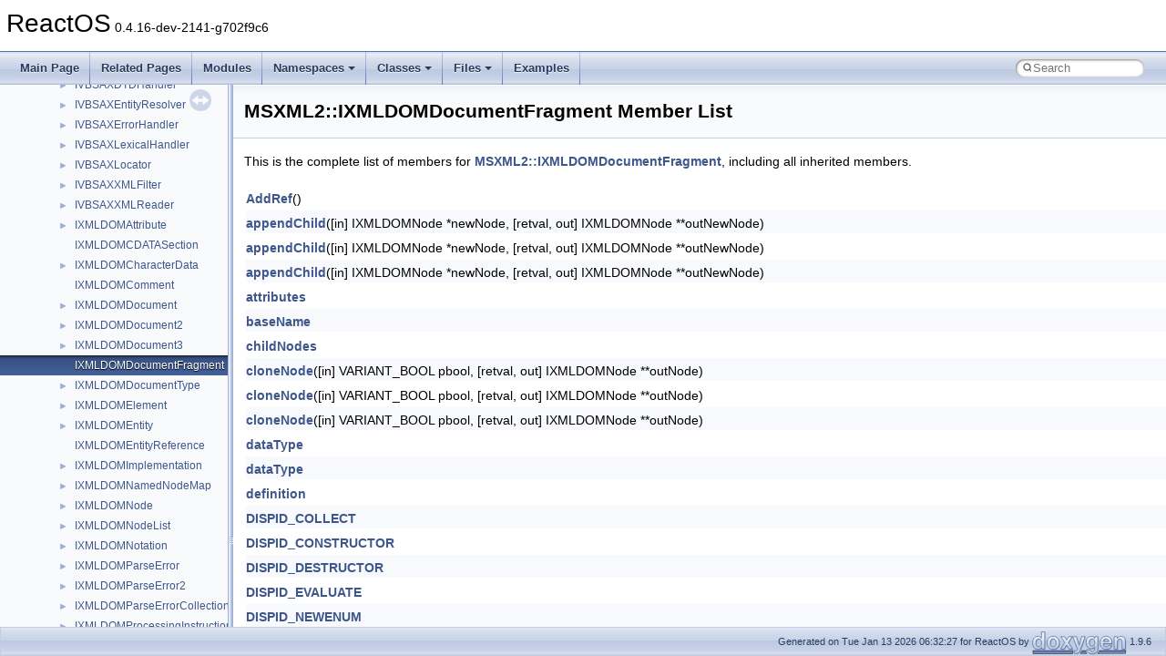

--- FILE ---
content_type: text/html
request_url: https://doxygen.reactos.org/d5/d37/interfaceMSXML2_1_1IXMLDOMDocumentFragment-members.html
body_size: 3780
content:
<!DOCTYPE html PUBLIC "-//W3C//DTD XHTML 1.0 Transitional//EN" "https://www.w3.org/TR/xhtml1/DTD/xhtml1-transitional.dtd">
<html xmlns="http://www.w3.org/1999/xhtml" lang="en-US">
<head>
<meta http-equiv="Content-Type" content="text/xhtml;charset=UTF-8"/>
<meta http-equiv="X-UA-Compatible" content="IE=11"/>
<meta name="generator" content="Doxygen 1.9.6"/>
<meta name="viewport" content="width=device-width, initial-scale=1"/>
<title>ReactOS: Member List</title>
<link href="../../tabs.css" rel="stylesheet" type="text/css"/>
<script type="text/javascript" src="../../jquery.js"></script>
<script type="text/javascript" src="../../dynsections.js"></script>
<link href="../../navtree.css" rel="stylesheet" type="text/css"/>
<script type="text/javascript" src="../../resize.js"></script>
<script type="text/javascript" src="../../navtreedata.js"></script>
<script type="text/javascript" src="../../navtree.js"></script>
<link href="../../search/search.css" rel="stylesheet" type="text/css"/>
<script type="text/javascript" src="../../search/search.js"></script>
<link rel="search" href="../../search_opensearch.php?v=opensearch.xml" type="application/opensearchdescription+xml" title="ReactOS"/>
<link href="../../doxygen.css" rel="stylesheet" type="text/css" />
</head>
<body>
<div id="top"><!-- do not remove this div, it is closed by doxygen! -->
<div id="titlearea">
<table cellspacing="0" cellpadding="0">
 <tbody>
 <tr id="projectrow">
  <td id="projectalign">
   <div id="projectname">ReactOS<span id="projectnumber">&#160;0.4.16-dev-2141-g702f9c6</span>
   </div>
  </td>
 </tr>
 </tbody>
</table>
</div>
<!-- end header part -->
<!-- Generated by Doxygen 1.9.6 -->
<script type="text/javascript">
/* @license magnet:?xt=urn:btih:d3d9a9a6595521f9666a5e94cc830dab83b65699&amp;dn=expat.txt MIT */
var searchBox = new SearchBox("searchBox", "../../search/",'.html');
/* @license-end */
</script>
<script type="text/javascript" src="../../menudata.js"></script>
<script type="text/javascript" src="../../menu.js"></script>
<script type="text/javascript">
/* @license magnet:?xt=urn:btih:d3d9a9a6595521f9666a5e94cc830dab83b65699&amp;dn=expat.txt MIT */
$(function() {
  initMenu('../../',true,true,'search.html','Search');
  $(document).ready(function() {
    if ($('.searchresults').length > 0) { searchBox.DOMSearchField().focus(); }
  });
});
/* @license-end */
</script>
<div id="main-nav"></div>
</div><!-- top -->
<div id="side-nav" class="ui-resizable side-nav-resizable">
  <div id="nav-tree">
    <div id="nav-tree-contents">
      <div id="nav-sync" class="sync"></div>
    </div>
  </div>
  <div id="splitbar" style="-moz-user-select:none;" 
       class="ui-resizable-handle">
  </div>
</div>
<script type="text/javascript">
/* @license magnet:?xt=urn:btih:d3d9a9a6595521f9666a5e94cc830dab83b65699&amp;dn=expat.txt MIT */
$(document).ready(function(){initNavTree('d3/d33/interfaceMSXML2_1_1IXMLDOMDocumentFragment.html','../../'); initResizable(); });
/* @license-end */
</script>
<div id="doc-content">
<div class="header">
  <div class="headertitle"><div class="title">MSXML2::IXMLDOMDocumentFragment Member List</div></div>
</div><!--header-->
<div class="contents">

<p>This is the complete list of members for <a class="el" href="../../d3/d33/interfaceMSXML2_1_1IXMLDOMDocumentFragment.html">MSXML2::IXMLDOMDocumentFragment</a>, including all inherited members.</p>
<table class="directory">
  <tr class="even"><td class="entry"><a class="el" href="../../d8/de9/interfaceIUnknown.html#a1218106146984403b77b2f67254685f8">AddRef</a>()</td><td class="entry"><a class="el" href="../../d8/de9/interfaceIUnknown.html">IUnknown</a></td><td class="entry"></td></tr>
  <tr class="odd"><td class="entry"><a class="el" href="../../d2/dda/interfaceMSXML2_1_1IXMLDOMNode.html#a617de4726ae86891435139a2788c4865">appendChild</a>([in] IXMLDOMNode *newNode, [retval, out] IXMLDOMNode **outNewNode)</td><td class="entry"><a class="el" href="../../d2/dda/interfaceMSXML2_1_1IXMLDOMNode.html">MSXML2::IXMLDOMNode</a></td><td class="entry"></td></tr>
  <tr class="even"><td class="entry"><a class="el" href="../../d2/dda/interfaceMSXML2_1_1IXMLDOMNode.html#a617de4726ae86891435139a2788c4865">appendChild</a>([in] IXMLDOMNode *newNode, [retval, out] IXMLDOMNode **outNewNode)</td><td class="entry"><a class="el" href="../../d2/dda/interfaceMSXML2_1_1IXMLDOMNode.html">MSXML2::IXMLDOMNode</a></td><td class="entry"></td></tr>
  <tr class="odd"><td class="entry"><a class="el" href="../../d2/dda/interfaceMSXML2_1_1IXMLDOMNode.html#a617de4726ae86891435139a2788c4865">appendChild</a>([in] IXMLDOMNode *newNode, [retval, out] IXMLDOMNode **outNewNode)</td><td class="entry"><a class="el" href="../../d2/dda/interfaceMSXML2_1_1IXMLDOMNode.html">MSXML2::IXMLDOMNode</a></td><td class="entry"></td></tr>
  <tr class="even"><td class="entry"><a class="el" href="../../d2/dda/interfaceMSXML2_1_1IXMLDOMNode.html#a72d804019a3ff16e8d96f6ac0323255b">attributes</a></td><td class="entry"><a class="el" href="../../d2/dda/interfaceMSXML2_1_1IXMLDOMNode.html">MSXML2::IXMLDOMNode</a></td><td class="entry"></td></tr>
  <tr class="odd"><td class="entry"><a class="el" href="../../d2/dda/interfaceMSXML2_1_1IXMLDOMNode.html#a93c88cafbeaeba4d5f61a1158c90a231">baseName</a></td><td class="entry"><a class="el" href="../../d2/dda/interfaceMSXML2_1_1IXMLDOMNode.html">MSXML2::IXMLDOMNode</a></td><td class="entry"></td></tr>
  <tr class="even"><td class="entry"><a class="el" href="../../d2/dda/interfaceMSXML2_1_1IXMLDOMNode.html#a1f9fb141a7fa2281edd2aec366c6055b">childNodes</a></td><td class="entry"><a class="el" href="../../d2/dda/interfaceMSXML2_1_1IXMLDOMNode.html">MSXML2::IXMLDOMNode</a></td><td class="entry"></td></tr>
  <tr class="odd"><td class="entry"><a class="el" href="../../d2/dda/interfaceMSXML2_1_1IXMLDOMNode.html#ab53e84405dca4f13e68d9a37e8da7f55">cloneNode</a>([in] VARIANT_BOOL pbool, [retval, out] IXMLDOMNode **outNode)</td><td class="entry"><a class="el" href="../../d2/dda/interfaceMSXML2_1_1IXMLDOMNode.html">MSXML2::IXMLDOMNode</a></td><td class="entry"></td></tr>
  <tr class="even"><td class="entry"><a class="el" href="../../d2/dda/interfaceMSXML2_1_1IXMLDOMNode.html#ab53e84405dca4f13e68d9a37e8da7f55">cloneNode</a>([in] VARIANT_BOOL pbool, [retval, out] IXMLDOMNode **outNode)</td><td class="entry"><a class="el" href="../../d2/dda/interfaceMSXML2_1_1IXMLDOMNode.html">MSXML2::IXMLDOMNode</a></td><td class="entry"></td></tr>
  <tr class="odd"><td class="entry"><a class="el" href="../../d2/dda/interfaceMSXML2_1_1IXMLDOMNode.html#ab53e84405dca4f13e68d9a37e8da7f55">cloneNode</a>([in] VARIANT_BOOL pbool, [retval, out] IXMLDOMNode **outNode)</td><td class="entry"><a class="el" href="../../d2/dda/interfaceMSXML2_1_1IXMLDOMNode.html">MSXML2::IXMLDOMNode</a></td><td class="entry"></td></tr>
  <tr class="even"><td class="entry"><a class="el" href="../../d2/dda/interfaceMSXML2_1_1IXMLDOMNode.html#a53a93af3899ebb95b2764e730589d6b8">dataType</a></td><td class="entry"><a class="el" href="../../d2/dda/interfaceMSXML2_1_1IXMLDOMNode.html">MSXML2::IXMLDOMNode</a></td><td class="entry"></td></tr>
  <tr class="odd"><td class="entry"><a class="el" href="../../d2/dda/interfaceMSXML2_1_1IXMLDOMNode.html#a5f89148ffddd6fcbf77c29730eb1a6bd">dataType</a></td><td class="entry"><a class="el" href="../../d2/dda/interfaceMSXML2_1_1IXMLDOMNode.html">MSXML2::IXMLDOMNode</a></td><td class="entry"></td></tr>
  <tr class="even"><td class="entry"><a class="el" href="../../d2/dda/interfaceMSXML2_1_1IXMLDOMNode.html#a9144ac0704576b3a02f180d40b870a90">definition</a></td><td class="entry"><a class="el" href="../../d2/dda/interfaceMSXML2_1_1IXMLDOMNode.html">MSXML2::IXMLDOMNode</a></td><td class="entry"></td></tr>
  <tr class="odd"><td class="entry"><a class="el" href="../../dc/dbf/interfaceIDispatch.html#ab0fae2bb781e6019e7cbff4fb8f3013f">DISPID_COLLECT</a></td><td class="entry"><a class="el" href="../../dc/dbf/interfaceIDispatch.html">IDispatch</a></td><td class="entry"></td></tr>
  <tr class="even"><td class="entry"><a class="el" href="../../dc/dbf/interfaceIDispatch.html#a21b91aa78612cdecf4442e27c3e86507">DISPID_CONSTRUCTOR</a></td><td class="entry"><a class="el" href="../../dc/dbf/interfaceIDispatch.html">IDispatch</a></td><td class="entry"></td></tr>
  <tr class="odd"><td class="entry"><a class="el" href="../../dc/dbf/interfaceIDispatch.html#ad06f961db147df547390b05c7bc55a4c">DISPID_DESTRUCTOR</a></td><td class="entry"><a class="el" href="../../dc/dbf/interfaceIDispatch.html">IDispatch</a></td><td class="entry"></td></tr>
  <tr class="even"><td class="entry"><a class="el" href="../../dc/dbf/interfaceIDispatch.html#ac65927333e434bca0ef8fde0fa4da661">DISPID_EVALUATE</a></td><td class="entry"><a class="el" href="../../dc/dbf/interfaceIDispatch.html">IDispatch</a></td><td class="entry"></td></tr>
  <tr class="odd"><td class="entry"><a class="el" href="../../dc/dbf/interfaceIDispatch.html#a0f9f5c814c7a883eec9f809bb8788beb">DISPID_NEWENUM</a></td><td class="entry"><a class="el" href="../../dc/dbf/interfaceIDispatch.html">IDispatch</a></td><td class="entry"></td></tr>
  <tr class="even"><td class="entry"><a class="el" href="../../dc/dbf/interfaceIDispatch.html#affb809fedafc1fb711b672abe3caf84c">DISPID_PROPERTYPUT</a></td><td class="entry"><a class="el" href="../../dc/dbf/interfaceIDispatch.html">IDispatch</a></td><td class="entry"></td></tr>
  <tr class="odd"><td class="entry"><a class="el" href="../../dc/dbf/interfaceIDispatch.html#abace79e3b8c396038ae4bbc867cfd72a">DISPID_UNKNOWN</a></td><td class="entry"><a class="el" href="../../dc/dbf/interfaceIDispatch.html">IDispatch</a></td><td class="entry"></td></tr>
  <tr class="even"><td class="entry"><a class="el" href="../../dc/dbf/interfaceIDispatch.html#a503a1bcbc3091882b7ebc80a588baf4f">DISPID_VALUE</a></td><td class="entry"><a class="el" href="../../dc/dbf/interfaceIDispatch.html">IDispatch</a></td><td class="entry"></td></tr>
  <tr class="odd"><td class="entry"><a class="el" href="../../d2/dda/interfaceMSXML2_1_1IXMLDOMNode.html#a664c0988b287cfd892d1afbb7ff5f654">firstChild</a></td><td class="entry"><a class="el" href="../../d2/dda/interfaceMSXML2_1_1IXMLDOMNode.html">MSXML2::IXMLDOMNode</a></td><td class="entry"></td></tr>
  <tr class="even"><td class="entry"><a class="el" href="../../dc/dbf/interfaceIDispatch.html#ac35e24a6bd4b4ab001beaf275c24b84e">GetIDsOfNames</a>([in] REFIID riid, [in, size_is(cNames)] LPOLESTR *rgszNames, [in] UINT cNames, [in] LCID lcid, [out, size_is(cNames)] DISPID *rgDispId)</td><td class="entry"><a class="el" href="../../dc/dbf/interfaceIDispatch.html">IDispatch</a></td><td class="entry"></td></tr>
  <tr class="odd"><td class="entry"><a class="el" href="../../dc/dbf/interfaceIDispatch.html#a782bd8c70bd4796ec222122062846e15">GetTypeInfo</a>([in] UINT iTInfo, [in] LCID lcid, [out] ITypeInfo **ppTInfo)</td><td class="entry"><a class="el" href="../../dc/dbf/interfaceIDispatch.html">IDispatch</a></td><td class="entry"></td></tr>
  <tr class="even"><td class="entry"><a class="el" href="../../dc/dbf/interfaceIDispatch.html#a72fe9f35cab873de3fd5d4d3389d4910">GetTypeInfoCount</a>([out] UINT *pctinfo)</td><td class="entry"><a class="el" href="../../dc/dbf/interfaceIDispatch.html">IDispatch</a></td><td class="entry"></td></tr>
  <tr class="odd"><td class="entry"><a class="el" href="../../d2/dda/interfaceMSXML2_1_1IXMLDOMNode.html#a2ef5f6b6a9eff7df317a0d26ac952210">hasChildNodes</a>([retval, out] VARIANT_BOOL *pbool)</td><td class="entry"><a class="el" href="../../d2/dda/interfaceMSXML2_1_1IXMLDOMNode.html">MSXML2::IXMLDOMNode</a></td><td class="entry"></td></tr>
  <tr class="even"><td class="entry"><a class="el" href="../../d2/dda/interfaceMSXML2_1_1IXMLDOMNode.html#a2ef5f6b6a9eff7df317a0d26ac952210">hasChildNodes</a>([retval, out] VARIANT_BOOL *pbool)</td><td class="entry"><a class="el" href="../../d2/dda/interfaceMSXML2_1_1IXMLDOMNode.html">MSXML2::IXMLDOMNode</a></td><td class="entry"></td></tr>
  <tr class="odd"><td class="entry"><a class="el" href="../../d2/dda/interfaceMSXML2_1_1IXMLDOMNode.html#a2ef5f6b6a9eff7df317a0d26ac952210">hasChildNodes</a>([retval, out] VARIANT_BOOL *pbool)</td><td class="entry"><a class="el" href="../../d2/dda/interfaceMSXML2_1_1IXMLDOMNode.html">MSXML2::IXMLDOMNode</a></td><td class="entry"></td></tr>
  <tr class="even"><td class="entry"><a class="el" href="../../d2/dda/interfaceMSXML2_1_1IXMLDOMNode.html#ad35d49fbb38d2dfb4556d9a6e1095710">insertBefore</a>([in] IXMLDOMNode *newNode, [in] VARIANT var1, [retval, out] IXMLDOMNode **outOldNode)</td><td class="entry"><a class="el" href="../../d2/dda/interfaceMSXML2_1_1IXMLDOMNode.html">MSXML2::IXMLDOMNode</a></td><td class="entry"></td></tr>
  <tr class="odd"><td class="entry"><a class="el" href="../../d2/dda/interfaceMSXML2_1_1IXMLDOMNode.html#ad35d49fbb38d2dfb4556d9a6e1095710">insertBefore</a>([in] IXMLDOMNode *newNode, [in] VARIANT var1, [retval, out] IXMLDOMNode **outOldNode)</td><td class="entry"><a class="el" href="../../d2/dda/interfaceMSXML2_1_1IXMLDOMNode.html">MSXML2::IXMLDOMNode</a></td><td class="entry"></td></tr>
  <tr class="even"><td class="entry"><a class="el" href="../../d2/dda/interfaceMSXML2_1_1IXMLDOMNode.html#ad35d49fbb38d2dfb4556d9a6e1095710">insertBefore</a>([in] IXMLDOMNode *newNode, [in] VARIANT var1, [retval, out] IXMLDOMNode **outOldNode)</td><td class="entry"><a class="el" href="../../d2/dda/interfaceMSXML2_1_1IXMLDOMNode.html">MSXML2::IXMLDOMNode</a></td><td class="entry"></td></tr>
  <tr class="odd"><td class="entry"><a class="el" href="../../dc/dbf/interfaceIDispatch.html#a9d17e9611eb07348e5b908bdeffebc95">Invoke</a>([in] DISPID dispIdMember, [in] REFIID riid, [in] LCID lcid, [in] WORD wFlags, [in, out] DISPPARAMS *pDispParams, [out] VARIANT *pVarResult, [out] EXCEPINFO *pExcepInfo, [out] UINT *puArgErr)</td><td class="entry"><a class="el" href="../../dc/dbf/interfaceIDispatch.html">IDispatch</a></td><td class="entry"></td></tr>
  <tr class="even"><td class="entry"><a class="el" href="../../d2/dda/interfaceMSXML2_1_1IXMLDOMNode.html#a48a90535a4a6135d0c95d13ca582f6bc">lastChild</a></td><td class="entry"><a class="el" href="../../d2/dda/interfaceMSXML2_1_1IXMLDOMNode.html">MSXML2::IXMLDOMNode</a></td><td class="entry"></td></tr>
  <tr class="odd"><td class="entry"><a class="el" href="../../dc/dbf/interfaceIDispatch.html#ab3abeeca7f6e10e1dced470ea16f268c">LPDISPATCH</a> typedef</td><td class="entry"><a class="el" href="../../dc/dbf/interfaceIDispatch.html">IDispatch</a></td><td class="entry"></td></tr>
  <tr class="even"><td class="entry"><a class="el" href="../../d8/de9/interfaceIUnknown.html#ae77732707312c4aca19b0fe4de19eeee">LPUNKNOWN</a> typedef</td><td class="entry"><a class="el" href="../../d8/de9/interfaceIUnknown.html">IUnknown</a></td><td class="entry"></td></tr>
  <tr class="odd"><td class="entry"><a class="el" href="../../d2/dda/interfaceMSXML2_1_1IXMLDOMNode.html#a2a82b99bf1bd82f5b71eec4c7c6f209c">namespaceURI</a></td><td class="entry"><a class="el" href="../../d2/dda/interfaceMSXML2_1_1IXMLDOMNode.html">MSXML2::IXMLDOMNode</a></td><td class="entry"></td></tr>
  <tr class="even"><td class="entry"><a class="el" href="../../d2/dda/interfaceMSXML2_1_1IXMLDOMNode.html#a3f2ed354a56376dc05972fdbc64a455f">nextSibling</a></td><td class="entry"><a class="el" href="../../d2/dda/interfaceMSXML2_1_1IXMLDOMNode.html">MSXML2::IXMLDOMNode</a></td><td class="entry"></td></tr>
  <tr class="odd"><td class="entry"><a class="el" href="../../d2/dda/interfaceMSXML2_1_1IXMLDOMNode.html#ae71f494cbf649df35de6e720066632cc">nodeName</a></td><td class="entry"><a class="el" href="../../d2/dda/interfaceMSXML2_1_1IXMLDOMNode.html">MSXML2::IXMLDOMNode</a></td><td class="entry"></td></tr>
  <tr class="even"><td class="entry"><a class="el" href="../../d2/dda/interfaceMSXML2_1_1IXMLDOMNode.html#a38247f62c9c3e96112ef030843be2ff2">nodeType</a></td><td class="entry"><a class="el" href="../../d2/dda/interfaceMSXML2_1_1IXMLDOMNode.html">MSXML2::IXMLDOMNode</a></td><td class="entry"></td></tr>
  <tr class="odd"><td class="entry"><a class="el" href="../../d2/dda/interfaceMSXML2_1_1IXMLDOMNode.html#af4b99a6537621d4a6170b9b91de22b31">nodeTypedValue</a></td><td class="entry"><a class="el" href="../../d2/dda/interfaceMSXML2_1_1IXMLDOMNode.html">MSXML2::IXMLDOMNode</a></td><td class="entry"></td></tr>
  <tr class="even"><td class="entry"><a class="el" href="../../d2/dda/interfaceMSXML2_1_1IXMLDOMNode.html#a57117c55a07ae3609d20aeaea783cae1">nodeTypeString</a></td><td class="entry"><a class="el" href="../../d2/dda/interfaceMSXML2_1_1IXMLDOMNode.html">MSXML2::IXMLDOMNode</a></td><td class="entry"></td></tr>
  <tr class="odd"><td class="entry"><a class="el" href="../../d2/dda/interfaceMSXML2_1_1IXMLDOMNode.html#a09840ad206f528d10cc5f081d44f0970">nodeValue</a></td><td class="entry"><a class="el" href="../../d2/dda/interfaceMSXML2_1_1IXMLDOMNode.html">MSXML2::IXMLDOMNode</a></td><td class="entry"></td></tr>
  <tr class="even"><td class="entry"><a class="el" href="../../d2/dda/interfaceMSXML2_1_1IXMLDOMNode.html#af80a10d3cc4891b88ab6920e6e22ad8e">ownerDocument</a></td><td class="entry"><a class="el" href="../../d2/dda/interfaceMSXML2_1_1IXMLDOMNode.html">MSXML2::IXMLDOMNode</a></td><td class="entry"></td></tr>
  <tr class="odd"><td class="entry"><a class="el" href="../../d2/dda/interfaceMSXML2_1_1IXMLDOMNode.html#a0eb587d08b7c18b86cdc3481d99751b5">parentNode</a></td><td class="entry"><a class="el" href="../../d2/dda/interfaceMSXML2_1_1IXMLDOMNode.html">MSXML2::IXMLDOMNode</a></td><td class="entry"></td></tr>
  <tr class="even"><td class="entry"><a class="el" href="../../d2/dda/interfaceMSXML2_1_1IXMLDOMNode.html#ae5354a7ce0409958708ef4db29806666">parsed</a></td><td class="entry"><a class="el" href="../../d2/dda/interfaceMSXML2_1_1IXMLDOMNode.html">MSXML2::IXMLDOMNode</a></td><td class="entry"></td></tr>
  <tr class="odd"><td class="entry"><a class="el" href="../../d2/dda/interfaceMSXML2_1_1IXMLDOMNode.html#a1cbde04fa8073d638fa39d86c98f8fdb">prefix</a></td><td class="entry"><a class="el" href="../../d2/dda/interfaceMSXML2_1_1IXMLDOMNode.html">MSXML2::IXMLDOMNode</a></td><td class="entry"></td></tr>
  <tr class="even"><td class="entry"><a class="el" href="../../d2/dda/interfaceMSXML2_1_1IXMLDOMNode.html#a4e66e524d5f92a0a6680d1e1685b4e0d">previousSibling</a></td><td class="entry"><a class="el" href="../../d2/dda/interfaceMSXML2_1_1IXMLDOMNode.html">MSXML2::IXMLDOMNode</a></td><td class="entry"></td></tr>
  <tr class="odd"><td class="entry"><a class="el" href="../../d8/de9/interfaceIUnknown.html#ad935cefb1fdf125d9000baf43e435ed1">QueryInterface</a>([in] REFIID riid, [out, iid_is(riid)] void **ppvObject)</td><td class="entry"><a class="el" href="../../d8/de9/interfaceIUnknown.html">IUnknown</a></td><td class="entry"></td></tr>
  <tr class="even"><td class="entry"><a class="el" href="../../d8/de9/interfaceIUnknown.html#af77dbe96fba78b12d9194661469a6e0e">Release</a>()</td><td class="entry"><a class="el" href="../../d8/de9/interfaceIUnknown.html">IUnknown</a></td><td class="entry"></td></tr>
  <tr class="odd"><td class="entry"><a class="el" href="../../dc/dbf/interfaceIDispatch.html#a3741b5916b5b50f9ed376273cd77f89d">RemoteInvoke</a>([in] DISPID dispIdMember, [in] REFIID riid, [in] LCID lcid, [in] DWORD dwFlags, [in] DISPPARAMS *pDispParams, [out] VARIANT *pVarResult, [out] EXCEPINFO *pExcepInfo, [out] UINT *pArgErr, [in] UINT cVarRef, [in, size_is(cVarRef)] UINT *rgVarRefIdx, [in, out, size_is(cVarRef)] VARIANTARG *rgVarRef)</td><td class="entry"><a class="el" href="../../dc/dbf/interfaceIDispatch.html">IDispatch</a></td><td class="entry"></td></tr>
  <tr class="even"><td class="entry"><a class="el" href="../../d2/dda/interfaceMSXML2_1_1IXMLDOMNode.html#a8b28657d4335a04a0080bf1ce46c605d">removeChild</a>([in] IXMLDOMNode *domNode, [retval, out] IXMLDOMNode **oldNode)</td><td class="entry"><a class="el" href="../../d2/dda/interfaceMSXML2_1_1IXMLDOMNode.html">MSXML2::IXMLDOMNode</a></td><td class="entry"></td></tr>
  <tr class="odd"><td class="entry"><a class="el" href="../../d2/dda/interfaceMSXML2_1_1IXMLDOMNode.html#a8b28657d4335a04a0080bf1ce46c605d">removeChild</a>([in] IXMLDOMNode *domNode, [retval, out] IXMLDOMNode **oldNode)</td><td class="entry"><a class="el" href="../../d2/dda/interfaceMSXML2_1_1IXMLDOMNode.html">MSXML2::IXMLDOMNode</a></td><td class="entry"></td></tr>
  <tr class="even"><td class="entry"><a class="el" href="../../d2/dda/interfaceMSXML2_1_1IXMLDOMNode.html#a8b28657d4335a04a0080bf1ce46c605d">removeChild</a>([in] IXMLDOMNode *domNode, [retval, out] IXMLDOMNode **oldNode)</td><td class="entry"><a class="el" href="../../d2/dda/interfaceMSXML2_1_1IXMLDOMNode.html">MSXML2::IXMLDOMNode</a></td><td class="entry"></td></tr>
  <tr class="odd"><td class="entry"><a class="el" href="../../d2/dda/interfaceMSXML2_1_1IXMLDOMNode.html#a715d3cb402b739eaa1e25201446478f2">replaceChild</a>([in] IXMLDOMNode *newNode, [in] IXMLDOMNode *oldNode, [retval, out] IXMLDOMNode **outOldNode)</td><td class="entry"><a class="el" href="../../d2/dda/interfaceMSXML2_1_1IXMLDOMNode.html">MSXML2::IXMLDOMNode</a></td><td class="entry"></td></tr>
  <tr class="even"><td class="entry"><a class="el" href="../../d2/dda/interfaceMSXML2_1_1IXMLDOMNode.html#a715d3cb402b739eaa1e25201446478f2">replaceChild</a>([in] IXMLDOMNode *newNode, [in] IXMLDOMNode *oldNode, [retval, out] IXMLDOMNode **outOldNode)</td><td class="entry"><a class="el" href="../../d2/dda/interfaceMSXML2_1_1IXMLDOMNode.html">MSXML2::IXMLDOMNode</a></td><td class="entry"></td></tr>
  <tr class="odd"><td class="entry"><a class="el" href="../../d2/dda/interfaceMSXML2_1_1IXMLDOMNode.html#a715d3cb402b739eaa1e25201446478f2">replaceChild</a>([in] IXMLDOMNode *newNode, [in] IXMLDOMNode *oldNode, [retval, out] IXMLDOMNode **outOldNode)</td><td class="entry"><a class="el" href="../../d2/dda/interfaceMSXML2_1_1IXMLDOMNode.html">MSXML2::IXMLDOMNode</a></td><td class="entry"></td></tr>
  <tr class="even"><td class="entry"><a class="el" href="../../d2/dda/interfaceMSXML2_1_1IXMLDOMNode.html#aee1b87bb5385e21a7482f06ff13bc513">selectNodes</a>([in] BSTR p, [retval, out] IXMLDOMNodeList **outList)</td><td class="entry"><a class="el" href="../../d2/dda/interfaceMSXML2_1_1IXMLDOMNode.html">MSXML2::IXMLDOMNode</a></td><td class="entry"></td></tr>
  <tr class="odd"><td class="entry"><a class="el" href="../../d2/dda/interfaceMSXML2_1_1IXMLDOMNode.html#aee1b87bb5385e21a7482f06ff13bc513">selectNodes</a>([in] BSTR p, [retval, out] IXMLDOMNodeList **outList)</td><td class="entry"><a class="el" href="../../d2/dda/interfaceMSXML2_1_1IXMLDOMNode.html">MSXML2::IXMLDOMNode</a></td><td class="entry"></td></tr>
  <tr class="even"><td class="entry"><a class="el" href="../../d2/dda/interfaceMSXML2_1_1IXMLDOMNode.html#aee1b87bb5385e21a7482f06ff13bc513">selectNodes</a>([in] BSTR p, [retval, out] IXMLDOMNodeList **outList)</td><td class="entry"><a class="el" href="../../d2/dda/interfaceMSXML2_1_1IXMLDOMNode.html">MSXML2::IXMLDOMNode</a></td><td class="entry"></td></tr>
  <tr class="odd"><td class="entry"><a class="el" href="../../d2/dda/interfaceMSXML2_1_1IXMLDOMNode.html#a05e0b3ae6fa583270efd2918672738f4">selectSingleNode</a>([in] BSTR p, [retval, out] IXMLDOMNode **outNode)</td><td class="entry"><a class="el" href="../../d2/dda/interfaceMSXML2_1_1IXMLDOMNode.html">MSXML2::IXMLDOMNode</a></td><td class="entry"></td></tr>
  <tr class="even"><td class="entry"><a class="el" href="../../d2/dda/interfaceMSXML2_1_1IXMLDOMNode.html#a05e0b3ae6fa583270efd2918672738f4">selectSingleNode</a>([in] BSTR p, [retval, out] IXMLDOMNode **outNode)</td><td class="entry"><a class="el" href="../../d2/dda/interfaceMSXML2_1_1IXMLDOMNode.html">MSXML2::IXMLDOMNode</a></td><td class="entry"></td></tr>
  <tr class="odd"><td class="entry"><a class="el" href="../../d2/dda/interfaceMSXML2_1_1IXMLDOMNode.html#a05e0b3ae6fa583270efd2918672738f4">selectSingleNode</a>([in] BSTR p, [retval, out] IXMLDOMNode **outNode)</td><td class="entry"><a class="el" href="../../d2/dda/interfaceMSXML2_1_1IXMLDOMNode.html">MSXML2::IXMLDOMNode</a></td><td class="entry"></td></tr>
  <tr class="even"><td class="entry"><a class="el" href="../../d2/dda/interfaceMSXML2_1_1IXMLDOMNode.html#a6614ae1692c8b10d64083f3cdb8b3d79">specified</a></td><td class="entry"><a class="el" href="../../d2/dda/interfaceMSXML2_1_1IXMLDOMNode.html">MSXML2::IXMLDOMNode</a></td><td class="entry"></td></tr>
  <tr class="odd"><td class="entry"><a class="el" href="../../d2/dda/interfaceMSXML2_1_1IXMLDOMNode.html#ada3ecf6b1acb837ed021ab62e82036e1">text</a></td><td class="entry"><a class="el" href="../../d2/dda/interfaceMSXML2_1_1IXMLDOMNode.html">MSXML2::IXMLDOMNode</a></td><td class="entry"></td></tr>
  <tr class="even"><td class="entry"><a class="el" href="../../d2/dda/interfaceMSXML2_1_1IXMLDOMNode.html#a93bef1a13f888dab77c0720af2dfba76">transformNode</a>([in] IXMLDOMNode *domNode, [retval, out] BSTR *p)</td><td class="entry"><a class="el" href="../../d2/dda/interfaceMSXML2_1_1IXMLDOMNode.html">MSXML2::IXMLDOMNode</a></td><td class="entry"></td></tr>
  <tr class="odd"><td class="entry"><a class="el" href="../../d2/dda/interfaceMSXML2_1_1IXMLDOMNode.html#a93bef1a13f888dab77c0720af2dfba76">transformNode</a>([in] IXMLDOMNode *domNode, [retval, out] BSTR *p)</td><td class="entry"><a class="el" href="../../d2/dda/interfaceMSXML2_1_1IXMLDOMNode.html">MSXML2::IXMLDOMNode</a></td><td class="entry"></td></tr>
  <tr class="even"><td class="entry"><a class="el" href="../../d2/dda/interfaceMSXML2_1_1IXMLDOMNode.html#a93bef1a13f888dab77c0720af2dfba76">transformNode</a>([in] IXMLDOMNode *domNode, [retval, out] BSTR *p)</td><td class="entry"><a class="el" href="../../d2/dda/interfaceMSXML2_1_1IXMLDOMNode.html">MSXML2::IXMLDOMNode</a></td><td class="entry"></td></tr>
  <tr class="odd"><td class="entry"><a class="el" href="../../d2/dda/interfaceMSXML2_1_1IXMLDOMNode.html#a2ef79fb5cd05ac39f090b0035cb6d651">transformNodeToObject</a>([in] IXMLDOMNode *domNode, [in] VARIANT var1)</td><td class="entry"><a class="el" href="../../d2/dda/interfaceMSXML2_1_1IXMLDOMNode.html">MSXML2::IXMLDOMNode</a></td><td class="entry"></td></tr>
  <tr class="even"><td class="entry"><a class="el" href="../../d2/dda/interfaceMSXML2_1_1IXMLDOMNode.html#a2ef79fb5cd05ac39f090b0035cb6d651">transformNodeToObject</a>([in] IXMLDOMNode *domNode, [in] VARIANT var1)</td><td class="entry"><a class="el" href="../../d2/dda/interfaceMSXML2_1_1IXMLDOMNode.html">MSXML2::IXMLDOMNode</a></td><td class="entry"></td></tr>
  <tr class="odd"><td class="entry"><a class="el" href="../../d2/dda/interfaceMSXML2_1_1IXMLDOMNode.html#a2ef79fb5cd05ac39f090b0035cb6d651">transformNodeToObject</a>([in] IXMLDOMNode *domNode, [in] VARIANT var1)</td><td class="entry"><a class="el" href="../../d2/dda/interfaceMSXML2_1_1IXMLDOMNode.html">MSXML2::IXMLDOMNode</a></td><td class="entry"></td></tr>
  <tr class="even"><td class="entry"><a class="el" href="../../d2/dda/interfaceMSXML2_1_1IXMLDOMNode.html#a23242126dadb571e75a7c4d8ddae4ee4">xml</a></td><td class="entry"><a class="el" href="../../d2/dda/interfaceMSXML2_1_1IXMLDOMNode.html">MSXML2::IXMLDOMNode</a></td><td class="entry"></td></tr>
</table></div><!-- contents -->
</div><!-- doc-content -->
<!-- start footer part -->
<div id="nav-path" class="navpath"><!-- id is needed for treeview function! -->
  <ul>
    <li class="footer">Generated on Tue Jan 13 2026 06:32:27 for ReactOS by <a href="https://www.doxygen.org/index.html"><img class="footer" src="../../doxygen.svg" width="104" height="31" alt="doxygen"/></a> 1.9.6 </li>
  </ul>
</div>
</body>
</html>


--- FILE ---
content_type: text/javascript
request_url: https://doxygen.reactos.org/navtreeindex614.js
body_size: 6234
content:
var NAVTREEINDEX614 =
{
"d3/d32/modules_2rostests_2winetests_2oleaut32_2olefont_8c.html#ab4f84556239ffeac8fab6ba5d17da623":[17,0,6,1,10,73,1,3],
"d3/d32/modules_2rostests_2winetests_2oleaut32_2olefont_8c.html#ab71d96321bf9e29fad916aac76889284":[17,0,6,1,10,73,1,36],
"d3/d32/modules_2rostests_2winetests_2oleaut32_2olefont_8c.html#ac04cdd96676669274a1733cba1bd7406":[17,0,6,1,10,73,1,8],
"d3/d32/modules_2rostests_2winetests_2oleaut32_2olefont_8c.html#ac2ec8717a25e9043e129702475441741":[17,0,6,1,10,73,1,18],
"d3/d32/modules_2rostests_2winetests_2oleaut32_2olefont_8c.html#ad061281dbc8c9e57ebdd49a834c9f1d4":[17,0,6,1,10,73,1,17],
"d3/d32/modules_2rostests_2winetests_2oleaut32_2olefont_8c.html#ad1e3259e79b2046ebc5f27737968820c":[17,0,6,1,10,73,1,13],
"d3/d32/modules_2rostests_2winetests_2oleaut32_2olefont_8c.html#ad3bb31a57f8cfbd2e12ddb91fe8da3a1":[17,0,6,1,10,73,1,15],
"d3/d32/modules_2rostests_2winetests_2oleaut32_2olefont_8c.html#adfa0680028669855a62ecc9957b57150":[17,0,6,1,10,73,1,22],
"d3/d32/modules_2rostests_2winetests_2oleaut32_2olefont_8c.html#adfb7f61d39718de1974236e0f97ee364":[17,0,6,1,10,73,1,31],
"d3/d32/modules_2rostests_2winetests_2oleaut32_2olefont_8c.html#aea04e044d611fc743ff993a2dc38d192":[17,0,6,1,10,73,1,28],
"d3/d32/modules_2rostests_2winetests_2oleaut32_2olefont_8c.html#aeea720da5bd84363104cf60f3d027ed4":[17,0,6,1,10,73,1,25],
"d3/d32/modules_2rostests_2winetests_2oleaut32_2olefont_8c.html#af9ccb2810b441abb781b775ed8727278":[17,0,6,1,10,73,1,11],
"d3/d32/modules_2rostests_2winetests_2oleaut32_2olefont_8c.html#afa686fac2585a258a35334ee2f66b26d":[17,0,6,1,10,73,1,6],
"d3/d32/modules_2rostests_2winetests_2oleaut32_2olefont_8c_source.html":[17,0,6,1,10,73,1],
"d3/d32/modules_2rostests_2winetests_2user32_2dialog_8c.html":[17,0,6,1,10,105,7],
"d3/d32/modules_2rostests_2winetests_2user32_2dialog_8c.html#a00633ab1f108c8f6b5cc76749e6b484c":[17,0,6,1,10,105,7,91],
"d3/d32/modules_2rostests_2winetests_2user32_2dialog_8c.html#a0078da5d7c05d1f5a0a59aaf6cc78824":[17,0,6,1,10,105,7,86],
"d3/d32/modules_2rostests_2winetests_2user32_2dialog_8c.html#a02a50d95ea3a3aebc3b7cba3177a88b6":[17,0,6,1,10,105,7,76],
"d3/d32/modules_2rostests_2winetests_2user32_2dialog_8c.html#a04bd36ad7346aa06f26a21b3a2ac297a":[17,0,6,1,10,105,7,26],
"d3/d32/modules_2rostests_2winetests_2user32_2dialog_8c.html#a05a293fc3b8fd94dffb612aea865413c":[17,0,6,1,10,105,7,65],
"d3/d32/modules_2rostests_2winetests_2user32_2dialog_8c.html#a0a9107b5d2125e14bb2b1d5045460acb":[17,0,6,1,10,105,7,93],
"d3/d32/modules_2rostests_2winetests_2user32_2dialog_8c.html#a127beadaab5dfc60139f9239be932851":[17,0,6,1,10,105,7,28],
"d3/d32/modules_2rostests_2winetests_2user32_2dialog_8c.html#a16492f7abb9fd7cdad7cbcd6359f42f6":[17,0,6,1,10,105,7,47],
"d3/d32/modules_2rostests_2winetests_2user32_2dialog_8c.html#a167d6dae11ea0cb15717b8b3f124150c":[17,0,6,1,10,105,7,11],
"d3/d32/modules_2rostests_2winetests_2user32_2dialog_8c.html#a1a080d7a3bdc5fad084958b58804f6c4":[17,0,6,1,10,105,7,22],
"d3/d32/modules_2rostests_2winetests_2user32_2dialog_8c.html#a1ac59bf967cab9956e8345fa366b3fda":[17,0,6,1,10,105,7,64],
"d3/d32/modules_2rostests_2winetests_2user32_2dialog_8c.html#a1f50d82f21e3f96fa2612f61606114ec":[17,0,6,1,10,105,7,52],
"d3/d32/modules_2rostests_2winetests_2user32_2dialog_8c.html#a1fdcb53d23731b9fc66ee502579f9fcb":[17,0,6,1,10,105,7,89],
"d3/d32/modules_2rostests_2winetests_2user32_2dialog_8c.html#a23d27a5008f5526709aac6534a0e9d18":[17,0,6,1,10,105,7,63],
"d3/d32/modules_2rostests_2winetests_2user32_2dialog_8c.html#a242fe60e55896091201f3f3b7d498128":[17,0,6,1,10,105,7,84],
"d3/d32/modules_2rostests_2winetests_2user32_2dialog_8c.html#a2746130accfb0a673396870d99d5ed6f":[17,0,6,1,10,105,7,46],
"d3/d32/modules_2rostests_2winetests_2user32_2dialog_8c.html#a2f1ef7b7f1836b0885cd1eccd40767e0":[17,0,6,1,10,105,7,13],
"d3/d32/modules_2rostests_2winetests_2user32_2dialog_8c.html#a330c85b55f604f8dc146deac9e3eb45c":[17,0,6,1,10,105,7,21],
"d3/d32/modules_2rostests_2winetests_2user32_2dialog_8c.html#a340bb580d6a22b8627cd6d89f6982da4":[17,0,6,1,10,105,7,39],
"d3/d32/modules_2rostests_2winetests_2user32_2dialog_8c.html#a381faf05ac604103300b52803fbffdfd":[17,0,6,1,10,105,7,62],
"d3/d32/modules_2rostests_2winetests_2user32_2dialog_8c.html#a3b111c1830dc29fe712ea915e1b9981a":[17,0,6,1,10,105,7,79],
"d3/d32/modules_2rostests_2winetests_2user32_2dialog_8c.html#a3b6feece80f8e6d27ef9de15050e4232":[17,0,6,1,10,105,7,66],
"d3/d32/modules_2rostests_2winetests_2user32_2dialog_8c.html#a40750a7ce38fdbb14c09eaaf04a41967":[17,0,6,1,10,105,7,14],
"d3/d32/modules_2rostests_2winetests_2user32_2dialog_8c.html#a437431849e16d5cb5708b03568a47ab9":[17,0,6,1,10,105,7,36],
"d3/d32/modules_2rostests_2winetests_2user32_2dialog_8c.html#a4514fca817b03428663a770cb4586fb8":[17,0,6,1,10,105,7,12],
"d3/d32/modules_2rostests_2winetests_2user32_2dialog_8c.html#a47587ba4cf8a4009929781f93b1effd2":[17,0,6,1,10,105,7,60],
"d3/d32/modules_2rostests_2winetests_2user32_2dialog_8c.html#a4c262beb16e80edc5456f365bc18117f":[17,0,6,1,10,105,7,8],
"d3/d32/modules_2rostests_2winetests_2user32_2dialog_8c.html#a4e1c0d7cc83dcc12911933c5b66979d4":[17,0,6,1,10,105,7,68],
"d3/d32/modules_2rostests_2winetests_2user32_2dialog_8c.html#a4e1e2a9e88e7055487965be77751b0a4":[17,0,6,1,10,105,7,54],
"d3/d32/modules_2rostests_2winetests_2user32_2dialog_8c.html#a4e387e509798c63f522905ccc61346b1":[17,0,6,1,10,105,7,5],
"d3/d32/modules_2rostests_2winetests_2user32_2dialog_8c.html#a4e9f6d3b61a282144bc0f2d5abb9c0d1":[17,0,6,1,10,105,7,92],
"d3/d32/modules_2rostests_2winetests_2user32_2dialog_8c.html#a5222f785e36a8b431759e43229f42fae":[17,0,6,1,10,105,7,71],
"d3/d32/modules_2rostests_2winetests_2user32_2dialog_8c.html#a523537c86c50bed51fb7609dee8969a5":[17,0,6,1,10,105,7,58],
"d3/d32/modules_2rostests_2winetests_2user32_2dialog_8c.html#a55ec88d53255d2b561900d7b627d78df":[17,0,6,1,10,105,7,77],
"d3/d32/modules_2rostests_2winetests_2user32_2dialog_8c.html#a57607131d952545df670792ab4ef9e5a":[17,0,6,1,10,105,7,42],
"d3/d32/modules_2rostests_2winetests_2user32_2dialog_8c.html#a58d7f81362a60ebc09b203b96b02bb47":[17,0,6,1,10,105,7,80],
"d3/d32/modules_2rostests_2winetests_2user32_2dialog_8c.html#a5cbe1096f43d404a0229f5cf19ab27fa":[17,0,6,1,10,105,7,23],
"d3/d32/modules_2rostests_2winetests_2user32_2dialog_8c.html#a5eaf2aa3f586b2c1603ace3e4d8d629e":[17,0,6,1,10,105,7,44],
"d3/d32/modules_2rostests_2winetests_2user32_2dialog_8c.html#a5f50fe722d338f342bed2149974b844c":[17,0,6,1,10,105,7,45],
"d3/d32/modules_2rostests_2winetests_2user32_2dialog_8c.html#a6092904ee4fbda8e20f8511b710ce24a":[17,0,6,1,10,105,7,29],
"d3/d32/modules_2rostests_2winetests_2user32_2dialog_8c.html#a64fa20161c814a220fdbf52cd24d1d8f":[17,0,6,1,10,105,7,15],
"d3/d32/modules_2rostests_2winetests_2user32_2dialog_8c.html#a691dfae447456383044f3552be1969b9":[17,0,6,1,10,105,7,50],
"d3/d32/modules_2rostests_2winetests_2user32_2dialog_8c.html#a69e13225801cd21a7d0842bedd4bf4cd":[17,0,6,1,10,105,7,81],
"d3/d32/modules_2rostests_2winetests_2user32_2dialog_8c.html#a6a8c5eff0d9b9c0c0d528e158afe5ea7":[17,0,6,1,10,105,7,94],
"d3/d32/modules_2rostests_2winetests_2user32_2dialog_8c.html#a6c74c5ae8bd1d6c22c97ccf10ee21f7b":[17,0,6,1,10,105,7,90],
"d3/d32/modules_2rostests_2winetests_2user32_2dialog_8c.html#a6f4c7dd540931f07b26d6ef6171c2c03":[17,0,6,1,10,105,7,7],
"d3/d32/modules_2rostests_2winetests_2user32_2dialog_8c.html#a744930285f1b5c2601f7a62a6af77077":[17,0,6,1,10,105,7,74],
"d3/d32/modules_2rostests_2winetests_2user32_2dialog_8c.html#a75074b6fe2d6c7431c69be015ae7c41a":[17,0,6,1,10,105,7,18],
"d3/d32/modules_2rostests_2winetests_2user32_2dialog_8c.html#a7c7ba737243c5c615d5bb455b97cf168":[17,0,6,1,10,105,7,70],
"d3/d32/modules_2rostests_2winetests_2user32_2dialog_8c.html#a7cfb2585d18089744df96040c16af326":[17,0,6,1,10,105,7,43],
"d3/d32/modules_2rostests_2winetests_2user32_2dialog_8c.html#a836aa82b63a61e4cb58c0b8aa3de0197":[17,0,6,1,10,105,7,17],
"d3/d32/modules_2rostests_2winetests_2user32_2dialog_8c.html#a88f12f353a5a6a319a6603b38cb872f4":[17,0,6,1,10,105,7,72],
"d3/d32/modules_2rostests_2winetests_2user32_2dialog_8c.html#a8dc7070328b3120354f8be2e43203233":[17,0,6,1,10,105,7,20],
"d3/d32/modules_2rostests_2winetests_2user32_2dialog_8c.html#a90d370d4f46d117d09c75167edd0e8d5":[17,0,6,1,10,105,7,4],
"d3/d32/modules_2rostests_2winetests_2user32_2dialog_8c.html#a90d370d4f46d117d09c75167edd0e8d5a3881b29fa2426c66be4c813fc9d9fd00":[17,0,6,1,10,105,7,4,0],
"d3/d32/modules_2rostests_2winetests_2user32_2dialog_8c.html#a90d370d4f46d117d09c75167edd0e8d5a389dfe287ea4830b6ad14dc2b26512d8":[17,0,6,1,10,105,7,4,5],
"d3/d32/modules_2rostests_2winetests_2user32_2dialog_8c.html#a90d370d4f46d117d09c75167edd0e8d5a5cc8a71a55f3d71b120e18e3a9838a5e":[17,0,6,1,10,105,7,4,3],
"d3/d32/modules_2rostests_2winetests_2user32_2dialog_8c.html#a90d370d4f46d117d09c75167edd0e8d5a984947799edc9385cb49d8a8d7fd377b":[17,0,6,1,10,105,7,4,2],
"d3/d32/modules_2rostests_2winetests_2user32_2dialog_8c.html#a90d370d4f46d117d09c75167edd0e8d5ab2c2c47c4edac0b40aa3874adc9d9e10":[17,0,6,1,10,105,7,4,1],
"d3/d32/modules_2rostests_2winetests_2user32_2dialog_8c.html#a90d370d4f46d117d09c75167edd0e8d5af3e622f3df216ac8c45f8d025dab6847":[17,0,6,1,10,105,7,4,4],
"d3/d32/modules_2rostests_2winetests_2user32_2dialog_8c.html#a927241bc28ba14760a18abcd542128af":[17,0,6,1,10,105,7,32],
"d3/d32/modules_2rostests_2winetests_2user32_2dialog_8c.html#a981e60ad58faf08f9d3f37937abe7392":[17,0,6,1,10,105,7,53],
"d3/d32/modules_2rostests_2winetests_2user32_2dialog_8c.html#a9866d19e073d8eac42732658e8cebb5e":[17,0,6,1,10,105,7,24],
"d3/d32/modules_2rostests_2winetests_2user32_2dialog_8c.html#a998d4f3b645dd02fed3e72041956672e":[17,0,6,1,10,105,7,88],
"d3/d32/modules_2rostests_2winetests_2user32_2dialog_8c.html#a9b3a8058e8b6c603bb3f8e83d73a1f12":[17,0,6,1,10,105,7,61],
"d3/d32/modules_2rostests_2winetests_2user32_2dialog_8c.html#a9b75fcd579857b91ee2cdaf28a63f3b6":[17,0,6,1,10,105,7,55],
"d3/d32/modules_2rostests_2winetests_2user32_2dialog_8c.html#a9ba229af5c3fd88b88c5d29cfbf5fbc5":[17,0,6,1,10,105,7,75],
"d3/d32/modules_2rostests_2winetests_2user32_2dialog_8c.html#a9c8d8a0073a628dc742672c7abe80a87":[17,0,6,1,10,105,7,48],
"d3/d32/modules_2rostests_2winetests_2user32_2dialog_8c.html#a9d16f357539b17effdad8298b46db2ea":[17,0,6,1,10,105,7,9],
"d3/d32/modules_2rostests_2winetests_2user32_2dialog_8c.html#aa37a560adfa5abe7989238451a57709d":[17,0,6,1,10,105,7,6],
"d3/d32/modules_2rostests_2winetests_2user32_2dialog_8c.html#aaa62efecf3cf09dd14ad8bf481d2a90f":[17,0,6,1,10,105,7,82],
"d3/d32/modules_2rostests_2winetests_2user32_2dialog_8c.html#aae1be7be484f877ff1fb56334b88ef19":[17,0,6,1,10,105,7,59],
"d3/d32/modules_2rostests_2winetests_2user32_2dialog_8c.html#ab346be5a9dc9675abedb179cfba29ef6":[17,0,6,1,10,105,7,31],
"d3/d32/modules_2rostests_2winetests_2user32_2dialog_8c.html#ab3b9b2a486751448a8eadbc7119f1575":[17,0,6,1,10,105,7,56],
"d3/d32/modules_2rostests_2winetests_2user32_2dialog_8c.html#ab7d991a49a3b45b6a38a2f7796933a9f":[17,0,6,1,10,105,7,69],
"d3/d32/modules_2rostests_2winetests_2user32_2dialog_8c.html#ab7e291119bc976073983e4d879f9e791":[17,0,6,1,10,105,7,34],
"d3/d32/modules_2rostests_2winetests_2user32_2dialog_8c.html#abaeab070683eb0781bf12d92bc68d430":[17,0,6,1,10,105,7,78],
"d3/d32/modules_2rostests_2winetests_2user32_2dialog_8c.html#abd23a21b48e54c6778ee51ab05b17a37":[17,0,6,1,10,105,7,16],
"d3/d32/modules_2rostests_2winetests_2user32_2dialog_8c.html#abd33ab6705e2c0f5a76066be9764f7ce":[17,0,6,1,10,105,7,10],
"d3/d32/modules_2rostests_2winetests_2user32_2dialog_8c.html#ac018ddd623901565c81fb2421df01881":[17,0,6,1,10,105,7,87],
"d3/d32/modules_2rostests_2winetests_2user32_2dialog_8c.html#ac30284e00190dac3af47e8f604d1ab68":[17,0,6,1,10,105,7,40],
"d3/d32/modules_2rostests_2winetests_2user32_2dialog_8c.html#ac30a78871bf3ee20e92cf2bbb1c4b286":[17,0,6,1,10,105,7,49],
"d3/d32/modules_2rostests_2winetests_2user32_2dialog_8c.html#ac59f435a40d5eaa4f6ef6f5d12fe8baf":[17,0,6,1,10,105,7,38],
"d3/d32/modules_2rostests_2winetests_2user32_2dialog_8c.html#acb460e6807f188baa5a891886213dab3":[17,0,6,1,10,105,7,51],
"d3/d32/modules_2rostests_2winetests_2user32_2dialog_8c.html#ad288b4dc0285597299acf54fa90212d3":[17,0,6,1,10,105,7,57],
"d3/d32/modules_2rostests_2winetests_2user32_2dialog_8c.html#ad2bf058dcdc2e72b63661a52dc027ad9":[17,0,6,1,10,105,7,85],
"d3/d32/modules_2rostests_2winetests_2user32_2dialog_8c.html#ad5ab71e58b2e44e788f07ca1e1fef7a8":[17,0,6,1,10,105,7,30],
"d3/d32/modules_2rostests_2winetests_2user32_2dialog_8c.html#adb2f7d2cc95ce9b06b5dca918c7c6846":[17,0,6,1,10,105,7,83],
"d3/d32/modules_2rostests_2winetests_2user32_2dialog_8c.html#ae07918b762cb0a7c05dfa8aa32bf4358":[17,0,6,1,10,105,7,25],
"d3/d32/modules_2rostests_2winetests_2user32_2dialog_8c.html#ae62d52c8355f17850816be699c76ce68":[17,0,6,1,10,105,7,37],
"d3/d32/modules_2rostests_2winetests_2user32_2dialog_8c.html#ae63fb18cd9c2573413a09d9643899174":[17,0,6,1,10,105,7,27],
"d3/d32/modules_2rostests_2winetests_2user32_2dialog_8c.html#ae802439e52807b43b0d7c999a9cb2662":[17,0,6,1,10,105,7,35],
"d3/d32/modules_2rostests_2winetests_2user32_2dialog_8c.html#ae98b38707377e5dbd5454e72cf13acfa":[17,0,6,1,10,105,7,67],
"d3/d32/modules_2rostests_2winetests_2user32_2dialog_8c.html#aea207c4d74df041b5d503abda3b1299c":[17,0,6,1,10,105,7,19],
"d3/d32/modules_2rostests_2winetests_2user32_2dialog_8c.html#aeeea44789b642d9a5911e879cdddcb08":[17,0,6,1,10,105,7,41],
"d3/d32/modules_2rostests_2winetests_2user32_2dialog_8c.html#af05f0ae028e1cc6c9b4fb9fcde641cd7":[17,0,6,1,10,105,7,3],
"d3/d32/modules_2rostests_2winetests_2user32_2dialog_8c.html#aface07ad3d1d513bd32493b3f7d84241":[17,0,6,1,10,105,7,73],
"d3/d32/modules_2rostests_2winetests_2user32_2dialog_8c.html#afe7d3d25b3999edb961cabe69732d486":[17,0,6,1,10,105,7,33],
"d3/d32/modules_2rostests_2winetests_2user32_2dialog_8c_source.html":[17,0,6,1,10,105,7],
"d3/d32/namespaceanonymous__namespace_02mbrtoc16_8cpp_03.html":[15,0,19],
"d3/d32/namespaceanonymous__namespace_02mbrtoc16_8cpp_03.html#a08f22b6bd5e4bc3b065c727b49fc60c5":[15,0,19,2],
"d3/d32/namespaceanonymous__namespace_02mbrtoc16_8cpp_03.html#a616724dc69ed57eef795483a4233e2ac":[15,0,19,1],
"d3/d32/namespaceanonymous__namespace_02mbrtoc16_8cpp_03.html#a8fc98cc59c37903d6ce8520408f8b322":[15,0,19,0],
"d3/d32/sdk_2lib_2drivers_2virtio_2linux_2types_8h.html":[17,0,8,1,13,12,0,0],
"d3/d32/sdk_2lib_2drivers_2virtio_2linux_2types_8h.html#a0207b43ea2a1ce8109db3da81fabbd3a":[17,0,8,1,13,12,0,0,5],
"d3/d32/sdk_2lib_2drivers_2virtio_2linux_2types_8h.html#a2b19d553290a8d4a083d3c03280ea800":[17,0,8,1,13,12,0,0,7],
"d3/d32/sdk_2lib_2drivers_2virtio_2linux_2types_8h.html#a332ccd83dfe2973e6cb2b61e4f3ab7e6":[17,0,8,1,13,12,0,0,8],
"d3/d32/sdk_2lib_2drivers_2virtio_2linux_2types_8h.html#a42b303dec823d42e18116e091891a235":[17,0,8,1,13,12,0,0,1],
"d3/d32/sdk_2lib_2drivers_2virtio_2linux_2types_8h.html#a4eb26b9fcde1be4ec7556787e0d3281b":[17,0,8,1,13,12,0,0,2],
"d3/d32/sdk_2lib_2drivers_2virtio_2linux_2types_8h.html#a5966539329169e2d991912cd99a9c122":[17,0,8,1,13,12,0,0,0],
"d3/d32/sdk_2lib_2drivers_2virtio_2linux_2types_8h.html#a5ece5635db977edd094b1c365c0357a3":[17,0,8,1,13,12,0,0,3],
"d3/d32/sdk_2lib_2drivers_2virtio_2linux_2types_8h.html#a6328586d70f5190812c2957438e61b17":[17,0,8,1,13,12,0,0,4],
"d3/d32/sdk_2lib_2drivers_2virtio_2linux_2types_8h.html#a969c7c1ebb4f70581e040a3034b14ee0":[17,0,8,1,13,12,0,0,9],
"d3/d32/sdk_2lib_2drivers_2virtio_2linux_2types_8h.html#abb0f2ad1ab0fc28516dafcf956d11a6b":[17,0,8,1,13,12,0,0,6],
"d3/d32/sdk_2lib_2drivers_2virtio_2linux_2types_8h.html#af3b86d961da0a3575b4f99c9ffaf01fd":[17,0,8,1,13,12,0,0,10],
"d3/d32/sdk_2lib_2drivers_2virtio_2linux_2types_8h_source.html":[17,0,8,1,13,12,0,0],
"d3/d32/src__sinc_8c.html":[17,0,8,1,0,4,10],
"d3/d32/src__sinc_8c.html#a03dcfdd6d968dde6768089d7575041ea":[17,0,8,1,0,4,10,11],
"d3/d32/src__sinc_8c.html#a0405ca126dca9c96534562a63e5c1692":[17,0,8,1,0,4,10,13],
"d3/d32/src__sinc_8c.html#a11387f2ff8c468ada4813b12034405f3":[17,0,8,1,0,4,10,8],
"d3/d32/src__sinc_8c.html#a18b64507b88f9b541887105cac18eedc":[17,0,8,1,0,4,10,4],
"d3/d32/src__sinc_8c.html#a1d9767a3d603e0b41863acf9d028cff5":[17,0,8,1,0,4,10,23],
"d3/d32/src__sinc_8c.html#a2190c2c445ae63d916728a0b5379b628":[17,0,8,1,0,4,10,6],
"d3/d32/src__sinc_8c.html#a2f1e3bcfa3e73841cab6417f1c0dc3d7":[17,0,8,1,0,4,10,19],
"d3/d32/src__sinc_8c.html#a39bed0d5ea80756b4a7e0d0300215bf3":[17,0,8,1,0,4,10,12],
"d3/d32/src__sinc_8c.html#a3a1f122c86f0223bcade47fba736aea7":[17,0,8,1,0,4,10,14],
"d3/d32/src__sinc_8c.html#a3aed1d5fb74b0aae7246aaafb99b39d8":[17,0,8,1,0,4,10,24],
"d3/d32/src__sinc_8c.html#a3c5815e350b66c6796ec42eb199fa2fb":[17,0,8,1,0,4,10,26],
"d3/d32/src__sinc_8c.html#a3dd4e6c7b26e6998f168d129e5b0ce41":[17,0,8,1,0,4,10,9],
"d3/d32/src__sinc_8c.html#a50caf2faddc91048cbfcf22b8f073cc2":[17,0,8,1,0,4,10,1],
"d3/d32/src__sinc_8c.html#a54999fa0cf4b11bd4c7b17b99350f541":[17,0,8,1,0,4,10,17],
"d3/d32/src__sinc_8c.html#a6686c65620ec55be6c16526a5ef74ae9":[17,0,8,1,0,4,10,21],
"d3/d32/src__sinc_8c.html#a73e11d4e363d90d1d9134f81c3f29d0c":[17,0,8,1,0,4,10,27],
"d3/d32/src__sinc_8c.html#a7bb81b26d55e550c752d877790b408cd":[17,0,8,1,0,4,10,25],
"d3/d32/src__sinc_8c.html#a8b0e4e50c21d392c57df32b8ce5aa9d3":[17,0,8,1,0,4,10,10],
"d3/d32/src__sinc_8c.html#a8f610f4171094ec112db8f5f6161c641":[17,0,8,1,0,4,10,7],
"d3/d32/src__sinc_8c.html#a90a727d9e45a6b1bd686b95afbe26ff2":[17,0,8,1,0,4,10,22],
"d3/d32/src__sinc_8c.html#a98ece51ad2f855654cc6ee3187b259ef":[17,0,8,1,0,4,10,16],
"d3/d32/src__sinc_8c.html#a9a1b658f65e30f5fec2e557d37ab8ed9":[17,0,8,1,0,4,10,15],
"d3/d32/src__sinc_8c.html#ab6624844aa6337880642f5fad36e1467":[17,0,8,1,0,4,10,5],
"d3/d32/src__sinc_8c.html#aba086219697ab1a377d3ed155460d146":[17,0,8,1,0,4,10,20],
"d3/d32/src__sinc_8c.html#add6d22635691a7f9a5d6fe79cb87d67a":[17,0,8,1,0,4,10,3],
"d3/d32/src__sinc_8c.html#ae788c8a355597c5d454ab99e0875877a":[17,0,8,1,0,4,10,2],
"d3/d32/src__sinc_8c.html#af2903d57e2f3a2da4e7dc95cdf196511":[17,0,8,1,0,4,10,18],
"d3/d32/src__sinc_8c_source.html":[17,0,8,1,0,4,10],
"d3/d32/structSC__HSC__W.html":[16,0,20280],
"d3/d32/structSC__HSC__W.html#a61c2683d2464066514bc8b0fb504f1ad":[16,0,20280,5],
"d3/d32/structSC__HSC__W.html#a9838c8383d6411e410433c4614ecc258":[16,0,20280,3],
"d3/d32/structSC__HSC__W.html#a9cedc29621b40ada88802ef18b58af4b":[16,0,20280,0],
"d3/d32/structSC__HSC__W.html#ae7c480d89ad6cdfe89ddaa4877bf7f81":[16,0,20280,1],
"d3/d32/structSC__HSC__W.html#aeb8f2741a6e16dfeb30e609d978c9c6f":[16,0,20280,4],
"d3/d32/structSC__HSC__W.html#aebd68e6e7ee17470b10ce554f1323da8":[16,0,20280,2],
"d3/d32/struct__MSNdis__ReceiveFilterParameters.html":[16,0,5853],
"d3/d32/struct__MSNdis__ReceiveFilterParameters.html#a09841ff7553869ec999db6e55252a452":[16,0,5853,9],
"d3/d32/struct__MSNdis__ReceiveFilterParameters.html#a2c5ed7fe9d4acec948881f601e7e1e05":[16,0,5853,7],
"d3/d32/struct__MSNdis__ReceiveFilterParameters.html#a4ec7f3fbcde9e98e7e5c7582cb00fc49":[16,0,5853,0],
"d3/d32/struct__MSNdis__ReceiveFilterParameters.html#a555aed6891ef460922953e1f7121f31c":[16,0,5853,1],
"d3/d32/struct__MSNdis__ReceiveFilterParameters.html#a57d4f35ea47c71b7006bb068b42c57ad":[16,0,5853,6],
"d3/d32/struct__MSNdis__ReceiveFilterParameters.html#a583b1fa218940d971f5437ff097a59b2":[16,0,5853,4],
"d3/d32/struct__MSNdis__ReceiveFilterParameters.html#a958213942314d20c8474bda97d57e02a":[16,0,5853,8],
"d3/d32/struct__MSNdis__ReceiveFilterParameters.html#ab1a2f4f2afe870a06da6c88108e479fc":[16,0,5853,5],
"d3/d32/struct__MSNdis__ReceiveFilterParameters.html#ae52363a1a779603e474adaf4b1553e29":[16,0,5853,2],
"d3/d32/struct__MSNdis__ReceiveFilterParameters.html#af297415331f22e4ef3409fa6f2635bc2":[16,0,5853,3],
"d3/d32/type1_8c.html":[17,0,8,1,0,2,1,20,14],
"d3/d32/type1_8c.html#a053592061ee5284158c8029681102fd7":[17,0,8,1,0,2,1,20,14,0],
"d3/d32/type1_8c_source.html":[17,0,8,1,0,2,1,20,14],
"d3/d32/xxhash_8h.html":[17,0,3,6,0,41],
"d3/d32/xxhash_8h.html#a0048f07d4a3051c20598464f007aa6c5":[17,0,3,6,0,41,10],
"d3/d32/xxhash_8h.html#a0087600ba3cbfdbb78b83e13d54a1849":[17,0,3,6,0,41,5],
"d3/d32/xxhash_8h.html#a0702bdbc80b0cf9e94f2379f7d839b8c":[17,0,3,6,0,41,12],
"d3/d32/xxhash_8h.html#a080abdcb9c02438f1cd2bb707af25af8":[17,0,3,6,0,41,2],
"d3/d32/xxhash_8h.html#a206cac74a0c149b244d3532186a4930f":[17,0,3,6,0,41,20],
"d3/d32/xxhash_8h.html#a233a9a49fa654f51214c38fb3874d35b":[17,0,3,6,0,41,8],
"d3/d32/xxhash_8h.html#a286a675efeaea784d3a7750cf3838988":[17,0,3,6,0,41,16],
"d3/d32/xxhash_8h.html#a2d5f5298193818366420a8f25e3ee46e":[17,0,3,6,0,41,18],
"d3/d32/xxhash_8h.html#a3d2b19e87ac87eb107372946fce59b26":[17,0,3,6,0,41,11],
"d3/d32/xxhash_8h.html#a5020905455674b8c83c1dbc73f0d3534":[17,0,3,6,0,41,13],
"d3/d32/xxhash_8h.html#a5020905455674b8c83c1dbc73f0d3534a462a18276729783125c7116cf102667f":[17,0,3,6,0,41,13,1],
"d3/d32/xxhash_8h.html#a5020905455674b8c83c1dbc73f0d3534abd20b092d624344e301b0cadd29d5bd6":[17,0,3,6,0,41,13,0],
"d3/d32/xxhash_8h.html#a51931b4d4f02a6d818aaa6a258e8c076":[17,0,3,6,0,41,17],
"d3/d32/xxhash_8h.html#a52aa4f425fdeae9f20df4cec660bad0d":[17,0,3,6,0,41,25],
"d3/d32/xxhash_8h.html#a5419c59c26a757d705b0f0bf68a175bf":[17,0,3,6,0,41,31],
"d3/d32/xxhash_8h.html#a5832897ed49938aefa629a76034b36b1":[17,0,3,6,0,41,3],
"d3/d32/xxhash_8h.html#a5ad2de72b93cb6396ee595484c0ced14":[17,0,3,6,0,41,21],
"d3/d32/xxhash_8h.html#a67fe7f51710d15efa3aeeefbb446f434":[17,0,3,6,0,41,7],
"d3/d32/xxhash_8h.html#a6a12044a8880150d2c95b80df0043676":[17,0,3,6,0,41,23],
"d3/d32/xxhash_8h.html#a79efe920b4f18004110a6e9bcc0385e0":[17,0,3,6,0,41,26],
"d3/d32/xxhash_8h.html#a81c80f1f143238a37ebc39a100ade6d5":[17,0,3,6,0,41,30],
"d3/d32/xxhash_8h.html#a8a2b7aee9a2ac8bfad126165c4369fab":[17,0,3,6,0,41,4],
"d3/d32/xxhash_8h.html#aa47a1811043509306fe9b8744ab5eee6":[17,0,3,6,0,41,14],
"d3/d32/xxhash_8h.html#aa58640d3d99cceed8544a957bc63867a":[17,0,3,6,0,41,27],
"d3/d32/xxhash_8h.html#aab2c0ec5dbb1b738d3f58aa3fc640243":[17,0,3,6,0,41,19],
"d3/d32/xxhash_8h.html#aacc2e89656b7b7184279c2d621594afa":[17,0,3,6,0,41,22],
"d3/d32/xxhash_8h.html#ab96bf7612b1f829b593220ab7acdc7a6":[17,0,3,6,0,41,9],
"d3/d32/xxhash_8h.html#acc66393fff091acefc0e2a00ec5462c4":[17,0,3,6,0,41,6],
"d3/d32/xxhash_8h.html#add7f64d0c0590f222747e7f703cfd3b0":[17,0,3,6,0,41,29],
"d3/d32/xxhash_8h.html#ade47204bc3908fdc401a68e9c295e233":[17,0,3,6,0,41,15],
"d3/d32/xxhash_8h.html#ae490ef51db9c960da09189c2774cf82e":[17,0,3,6,0,41,28],
"d3/d32/xxhash_8h.html#aecb9c0887b2cc4f4444cfa439e6c2c6b":[17,0,3,6,0,41,24],
"d3/d32/xxhash_8h.html#af435229c36fbbc6a23a5f187752a6fe4":[17,0,3,6,0,41,32],
"d3/d32/xxhash_8h_source.html":[17,0,3,6,0,41],
"d3/d33/classCMiniportWaveICHStream.html":[16,0,12890],
"d3/d33/classCMiniportWaveICHStream.html#a02455f635e14fd6b85e69f027b05251c":[16,0,12890,4],
"d3/d33/classCMiniportWaveICHStream.html#a0de6434951b17b1801f3724ec7e9d6f8":[16,0,12890,8],
"d3/d33/classCMiniportWaveICHStream.html#a16a488c3bb9defc7657cf7f58f2820ab":[16,0,12890,1],
"d3/d33/classCMiniportWaveICHStream.html#a1e60e126ab163ad2dbf5082046e98b62":[16,0,12890,2],
"d3/d33/classCMiniportWaveICHStream.html#a33e422bb460f6444608bf3cfd4f5a50c":[16,0,12890,10],
"d3/d33/classCMiniportWaveICHStream.html#a470166367a46687b65c5eae56f9e100f":[16,0,12890,6],
"d3/d33/classCMiniportWaveICHStream.html#a49e39cff975d5b36a6c8b15cd3ab0b04":[16,0,12890,13],
"d3/d33/classCMiniportWaveICHStream.html#a60ffdc9fccf4124af072949e9f67ee88":[16,0,12890,5],
"d3/d33/classCMiniportWaveICHStream.html#a66455d98dd96307f457ccefdea22eaed":[16,0,12890,9],
"d3/d33/classCMiniportWaveICHStream.html#a908b87fc4d4b49535d2ca31c644c6073":[16,0,12890,3],
"d3/d33/classCMiniportWaveICHStream.html#aa5fb7248f1667fefb44f23f6927306a8":[16,0,12890,0],
"d3/d33/classCMiniportWaveICHStream.html#acf3054a26f54708df41ea358e87be559":[16,0,12890,12],
"d3/d33/classCMiniportWaveICHStream.html#ad0acb6b6b77ceb9f3bd451b67c172acf":[16,0,12890,14],
"d3/d33/classCMiniportWaveICHStream.html#ad6f1e4a4c86cc3e7d54b3a63049877de":[16,0,12890,7],
"d3/d33/classCMiniportWaveICHStream.html#af8fbd8af7038c6c0e74ea4649fd60666":[16,0,12890,11],
"d3/d33/dll_2win32_2vssapi_2main_8c.html":[17,0,2,10,214,0],
"d3/d33/dll_2win32_2vssapi_2main_8c.html#a076a1cd1bdd27c4fbc30d0a493b74d8f":[17,0,2,10,214,0,3],
"d3/d33/dll_2win32_2vssapi_2main_8c.html#a0fad8ffa5aecba6971d23f1e48299c53":[17,0,2,10,214,0,7],
"d3/d33/dll_2win32_2vssapi_2main_8c.html#a154ba2ffd790ff573e59843e68a9cf7c":[17,0,2,10,214,0,4],
"d3/d33/dll_2win32_2vssapi_2main_8c.html#a1dcefd9f47557e842c9679479672100c":[17,0,2,10,214,0,1],
"d3/d33/dll_2win32_2vssapi_2main_8c.html#a4e50c979a01afab2e5e407d8da4e0897":[17,0,2,10,214,0,2],
"d3/d33/dll_2win32_2vssapi_2main_8c.html#a536c9c596678a204871499fafe215d70":[17,0,2,10,214,0,6],
"d3/d33/dll_2win32_2vssapi_2main_8c.html#a8208598b375b0e3e12a6215dd4c37b33":[17,0,2,10,214,0,8],
"d3/d33/dll_2win32_2vssapi_2main_8c.html#accbfcc316692d2db0bb45fe1bf5c4dff":[17,0,2,10,214,0,5],
"d3/d33/dll_2win32_2vssapi_2main_8c_source.html":[17,0,2,10,214,0],
"d3/d33/interfaceMSXML2_1_1IXMLDOMDocumentFragment.html":[16,0,42,59],
"d3/d33/interfaceMSXML2_1_1IXMLDOMDocumentFragment.html":[15,0,56,59],
"d3/d33/lpc_8h.html":[17,0,7,8,0,23],
"d3/d33/lpc_8h.html#a00e6d1f270dcb2a9fd86918122b1b696":[17,0,7,8,0,23,1],
"d3/d33/lpc_8h.html#a0493cc6d601515eb6054421bba840a49":[17,0,7,8,0,23,8],
"d3/d33/lpc_8h.html#a1269cf4191e4e8dca2064bb044ec9cf1":[17,0,7,8,0,23,27],
"d3/d33/lpc_8h.html#a1d0a8f8339f2dcf7d1784ff748162b1d":[17,0,7,8,0,23,21],
"d3/d33/lpc_8h.html#a26a079ea31e576c7a06b11ef05ba11b3":[17,0,7,8,0,23,5]
};


--- FILE ---
content_type: text/javascript
request_url: https://doxygen.reactos.org/d2/ddf/namespaceMSXML2.js
body_size: 8394
content:
var namespaceMSXML2 =
[
    [ "DOMDocument", "d4/dd2/classMSXML2_1_1DOMDocument.html", null ],
    [ "DOMDocument26", "dd/d76/classMSXML2_1_1DOMDocument26.html", null ],
    [ "DOMDocument30", "d0/d85/classMSXML2_1_1DOMDocument30.html", null ],
    [ "DOMDocument40", "db/dcb/classMSXML2_1_1DOMDocument40.html", null ],
    [ "FreeThreadedDOMDocument", "d1/d5d/classMSXML2_1_1FreeThreadedDOMDocument.html", null ],
    [ "FreeThreadedDOMDocument30", "d7/d0b/classMSXML2_1_1FreeThreadedDOMDocument30.html", null ],
    [ "FreeThreadedDOMDocument60", "de/d71/classMSXML2_1_1FreeThreadedDOMDocument60.html", null ],
    [ "IDSOControl", "d9/dbd/interfaceMSXML2_1_1IDSOControl.html", "d9/dbd/interfaceMSXML2_1_1IDSOControl" ],
    [ "IMXAttributes", "de/df8/interfaceMSXML2_1_1IMXAttributes.html", "de/df8/interfaceMSXML2_1_1IMXAttributes" ],
    [ "IMXNamespaceManager", "db/d88/interfaceMSXML2_1_1IMXNamespaceManager.html", "db/d88/interfaceMSXML2_1_1IMXNamespaceManager" ],
    [ "IMXNamespacePrefixes", "de/db4/interfaceMSXML2_1_1IMXNamespacePrefixes.html", "de/db4/interfaceMSXML2_1_1IMXNamespacePrefixes" ],
    [ "IMXReaderControl", "df/d09/interfaceMSXML2_1_1IMXReaderControl.html", "df/d09/interfaceMSXML2_1_1IMXReaderControl" ],
    [ "IMXSchemaDeclHandler", "da/db0/interfaceMSXML2_1_1IMXSchemaDeclHandler.html", "da/db0/interfaceMSXML2_1_1IMXSchemaDeclHandler" ],
    [ "IMXWriter", "d0/dfc/interfaceMSXML2_1_1IMXWriter.html", "d0/dfc/interfaceMSXML2_1_1IMXWriter" ],
    [ "IMXXMLFilter", "d1/d2f/interfaceMSXML2_1_1IMXXMLFilter.html", "d1/d2f/interfaceMSXML2_1_1IMXXMLFilter" ],
    [ "ISAXAttributes", "d4/d94/interfaceMSXML2_1_1ISAXAttributes.html", "d4/d94/interfaceMSXML2_1_1ISAXAttributes" ],
    [ "ISAXContentHandler", "d6/d82/interfaceMSXML2_1_1ISAXContentHandler.html", "d6/d82/interfaceMSXML2_1_1ISAXContentHandler" ],
    [ "ISAXDeclHandler", "d2/db1/interfaceMSXML2_1_1ISAXDeclHandler.html", "d2/db1/interfaceMSXML2_1_1ISAXDeclHandler" ],
    [ "ISAXDTDHandler", "d9/d1f/interfaceMSXML2_1_1ISAXDTDHandler.html", "d9/d1f/interfaceMSXML2_1_1ISAXDTDHandler" ],
    [ "ISAXEntityResolver", "d8/d54/interfaceMSXML2_1_1ISAXEntityResolver.html", "d8/d54/interfaceMSXML2_1_1ISAXEntityResolver" ],
    [ "ISAXErrorHandler", "db/d17/interfaceMSXML2_1_1ISAXErrorHandler.html", "db/d17/interfaceMSXML2_1_1ISAXErrorHandler" ],
    [ "ISAXLexicalHandler", "d5/d55/interfaceMSXML2_1_1ISAXLexicalHandler.html", "d5/d55/interfaceMSXML2_1_1ISAXLexicalHandler" ],
    [ "ISAXLocator", "d0/d13/interfaceMSXML2_1_1ISAXLocator.html", "d0/d13/interfaceMSXML2_1_1ISAXLocator" ],
    [ "ISAXXMLFilter", "d7/de9/interfaceMSXML2_1_1ISAXXMLFilter.html", "d7/de9/interfaceMSXML2_1_1ISAXXMLFilter" ],
    [ "ISAXXMLReader", "d0/d63/interfaceMSXML2_1_1ISAXXMLReader.html", "d0/d63/interfaceMSXML2_1_1ISAXXMLReader" ],
    [ "ISchema", "dc/d11/interfaceMSXML2_1_1ISchema.html", "dc/d11/interfaceMSXML2_1_1ISchema" ],
    [ "ISchemaAny", "d4/d5a/interfaceMSXML2_1_1ISchemaAny.html", "d4/d5a/interfaceMSXML2_1_1ISchemaAny" ],
    [ "ISchemaAttribute", "db/d3c/interfaceMSXML2_1_1ISchemaAttribute.html", "db/d3c/interfaceMSXML2_1_1ISchemaAttribute" ],
    [ "ISchemaAttributeGroup", "d9/d94/interfaceMSXML2_1_1ISchemaAttributeGroup.html", "d9/d94/interfaceMSXML2_1_1ISchemaAttributeGroup" ],
    [ "ISchemaComplexType", "d2/d38/interfaceMSXML2_1_1ISchemaComplexType.html", "d2/d38/interfaceMSXML2_1_1ISchemaComplexType" ],
    [ "ISchemaElement", "d7/d95/interfaceMSXML2_1_1ISchemaElement.html", "d7/d95/interfaceMSXML2_1_1ISchemaElement" ],
    [ "ISchemaIdentityConstraint", "d6/daf/interfaceMSXML2_1_1ISchemaIdentityConstraint.html", "d6/daf/interfaceMSXML2_1_1ISchemaIdentityConstraint" ],
    [ "ISchemaItem", "da/d2a/interfaceMSXML2_1_1ISchemaItem.html", "da/d2a/interfaceMSXML2_1_1ISchemaItem" ],
    [ "ISchemaItemCollection", "d1/df2/interfaceMSXML2_1_1ISchemaItemCollection.html", "d1/df2/interfaceMSXML2_1_1ISchemaItemCollection" ],
    [ "ISchemaModelGroup", "df/d72/interfaceMSXML2_1_1ISchemaModelGroup.html", "df/d72/interfaceMSXML2_1_1ISchemaModelGroup" ],
    [ "ISchemaNotation", "d0/d35/interfaceMSXML2_1_1ISchemaNotation.html", "d0/d35/interfaceMSXML2_1_1ISchemaNotation" ],
    [ "ISchemaParticle", "d8/d49/interfaceMSXML2_1_1ISchemaParticle.html", "d8/d49/interfaceMSXML2_1_1ISchemaParticle" ],
    [ "ISchemaStringCollection", "dd/d0e/interfaceMSXML2_1_1ISchemaStringCollection.html", "dd/d0e/interfaceMSXML2_1_1ISchemaStringCollection" ],
    [ "ISchemaType", "d8/d1b/interfaceMSXML2_1_1ISchemaType.html", "d8/d1b/interfaceMSXML2_1_1ISchemaType" ],
    [ "IServerXMLHTTPRequest", "d1/da6/interfaceMSXML2_1_1IServerXMLHTTPRequest.html", "d1/da6/interfaceMSXML2_1_1IServerXMLHTTPRequest" ],
    [ "IServerXMLHTTPRequest2", "d0/dab/interfaceMSXML2_1_1IServerXMLHTTPRequest2.html", "d0/dab/interfaceMSXML2_1_1IServerXMLHTTPRequest2" ],
    [ "IVBMXNamespaceManager", "de/ddf/interfaceMSXML2_1_1IVBMXNamespaceManager.html", "de/ddf/interfaceMSXML2_1_1IVBMXNamespaceManager" ],
    [ "IVBSAXAttributes", "dc/db9/interfaceMSXML2_1_1IVBSAXAttributes.html", "dc/db9/interfaceMSXML2_1_1IVBSAXAttributes" ],
    [ "IVBSAXContentHandler", "d2/da5/interfaceMSXML2_1_1IVBSAXContentHandler.html", "d2/da5/interfaceMSXML2_1_1IVBSAXContentHandler" ],
    [ "IVBSAXDeclHandler", "d5/d00/interfaceMSXML2_1_1IVBSAXDeclHandler.html", "d5/d00/interfaceMSXML2_1_1IVBSAXDeclHandler" ],
    [ "IVBSAXDTDHandler", "d4/d97/interfaceMSXML2_1_1IVBSAXDTDHandler.html", "d4/d97/interfaceMSXML2_1_1IVBSAXDTDHandler" ],
    [ "IVBSAXEntityResolver", "da/d1a/interfaceMSXML2_1_1IVBSAXEntityResolver.html", "da/d1a/interfaceMSXML2_1_1IVBSAXEntityResolver" ],
    [ "IVBSAXErrorHandler", "dc/dcc/interfaceMSXML2_1_1IVBSAXErrorHandler.html", "dc/dcc/interfaceMSXML2_1_1IVBSAXErrorHandler" ],
    [ "IVBSAXLexicalHandler", "dd/d4e/interfaceMSXML2_1_1IVBSAXLexicalHandler.html", "dd/d4e/interfaceMSXML2_1_1IVBSAXLexicalHandler" ],
    [ "IVBSAXLocator", "da/db6/interfaceMSXML2_1_1IVBSAXLocator.html", "da/db6/interfaceMSXML2_1_1IVBSAXLocator" ],
    [ "IVBSAXXMLFilter", "d5/d2c/interfaceMSXML2_1_1IVBSAXXMLFilter.html", "d5/d2c/interfaceMSXML2_1_1IVBSAXXMLFilter" ],
    [ "IVBSAXXMLReader", "dd/d21/interfaceMSXML2_1_1IVBSAXXMLReader.html", "dd/d21/interfaceMSXML2_1_1IVBSAXXMLReader" ],
    [ "IXMLDOMAttribute", "d4/d1b/interfaceMSXML2_1_1IXMLDOMAttribute.html", "d4/d1b/interfaceMSXML2_1_1IXMLDOMAttribute" ],
    [ "IXMLDOMCDATASection", "d0/d77/interfaceMSXML2_1_1IXMLDOMCDATASection.html", null ],
    [ "IXMLDOMCharacterData", "dd/dd4/interfaceMSXML2_1_1IXMLDOMCharacterData.html", "dd/dd4/interfaceMSXML2_1_1IXMLDOMCharacterData" ],
    [ "IXMLDOMComment", "dc/d3d/interfaceMSXML2_1_1IXMLDOMComment.html", null ],
    [ "IXMLDOMDocument", "d5/d46/interfaceMSXML2_1_1IXMLDOMDocument.html", "d5/d46/interfaceMSXML2_1_1IXMLDOMDocument" ],
    [ "IXMLDOMDocument2", "dd/d0a/interfaceMSXML2_1_1IXMLDOMDocument2.html", "dd/d0a/interfaceMSXML2_1_1IXMLDOMDocument2" ],
    [ "IXMLDOMDocument3", "d6/d9c/interfaceMSXML2_1_1IXMLDOMDocument3.html", "d6/d9c/interfaceMSXML2_1_1IXMLDOMDocument3" ],
    [ "IXMLDOMDocumentFragment", "d3/d33/interfaceMSXML2_1_1IXMLDOMDocumentFragment.html", null ],
    [ "IXMLDOMDocumentType", "df/d13/interfaceMSXML2_1_1IXMLDOMDocumentType.html", "df/d13/interfaceMSXML2_1_1IXMLDOMDocumentType" ],
    [ "IXMLDOMElement", "d7/d84/interfaceMSXML2_1_1IXMLDOMElement.html", "d7/d84/interfaceMSXML2_1_1IXMLDOMElement" ],
    [ "IXMLDOMEntity", "dc/d7f/interfaceMSXML2_1_1IXMLDOMEntity.html", "dc/d7f/interfaceMSXML2_1_1IXMLDOMEntity" ],
    [ "IXMLDOMEntityReference", "d4/d8a/interfaceMSXML2_1_1IXMLDOMEntityReference.html", null ],
    [ "IXMLDOMImplementation", "d5/de8/interfaceMSXML2_1_1IXMLDOMImplementation.html", "d5/de8/interfaceMSXML2_1_1IXMLDOMImplementation" ],
    [ "IXMLDOMNamedNodeMap", "db/dba/interfaceMSXML2_1_1IXMLDOMNamedNodeMap.html", "db/dba/interfaceMSXML2_1_1IXMLDOMNamedNodeMap" ],
    [ "IXMLDOMNode", "d2/dda/interfaceMSXML2_1_1IXMLDOMNode.html", "d2/dda/interfaceMSXML2_1_1IXMLDOMNode" ],
    [ "IXMLDOMNodeList", "dc/db8/interfaceMSXML2_1_1IXMLDOMNodeList.html", "dc/db8/interfaceMSXML2_1_1IXMLDOMNodeList" ],
    [ "IXMLDOMNotation", "d3/d76/interfaceMSXML2_1_1IXMLDOMNotation.html", "d3/d76/interfaceMSXML2_1_1IXMLDOMNotation" ],
    [ "IXMLDOMParseError", "d5/d94/interfaceMSXML2_1_1IXMLDOMParseError.html", "d5/d94/interfaceMSXML2_1_1IXMLDOMParseError" ],
    [ "IXMLDOMParseError2", "dc/d28/interfaceMSXML2_1_1IXMLDOMParseError2.html", "dc/d28/interfaceMSXML2_1_1IXMLDOMParseError2" ],
    [ "IXMLDOMParseErrorCollection", "d2/d2f/interfaceMSXML2_1_1IXMLDOMParseErrorCollection.html", "d2/d2f/interfaceMSXML2_1_1IXMLDOMParseErrorCollection" ],
    [ "IXMLDOMProcessingInstruction", "dd/d17/interfaceMSXML2_1_1IXMLDOMProcessingInstruction.html", "dd/d17/interfaceMSXML2_1_1IXMLDOMProcessingInstruction" ],
    [ "IXMLDOMSchemaCollection", "d1/d0a/interfaceMSXML2_1_1IXMLDOMSchemaCollection.html", "d1/d0a/interfaceMSXML2_1_1IXMLDOMSchemaCollection" ],
    [ "IXMLDOMSchemaCollection2", "d4/d70/interfaceMSXML2_1_1IXMLDOMSchemaCollection2.html", "d4/d70/interfaceMSXML2_1_1IXMLDOMSchemaCollection2" ],
    [ "IXMLDOMSelection", "d6/d60/interfaceMSXML2_1_1IXMLDOMSelection.html", "d6/d60/interfaceMSXML2_1_1IXMLDOMSelection" ],
    [ "IXMLDOMText", "d7/d5a/interfaceMSXML2_1_1IXMLDOMText.html", "d7/d5a/interfaceMSXML2_1_1IXMLDOMText" ],
    [ "IXMLElement", "d2/dfd/interfaceMSXML2_1_1IXMLElement.html", "d2/dfd/interfaceMSXML2_1_1IXMLElement" ],
    [ "IXMLElementCollection", "d6/dc3/interfaceMSXML2_1_1IXMLElementCollection.html", "d6/dc3/interfaceMSXML2_1_1IXMLElementCollection" ],
    [ "IXMLHTTPRequest", "d5/de9/interfaceMSXML2_1_1IXMLHTTPRequest.html", "d5/de9/interfaceMSXML2_1_1IXMLHTTPRequest" ],
    [ "IXSLProcessor", "df/d83/interfaceMSXML2_1_1IXSLProcessor.html", "df/d83/interfaceMSXML2_1_1IXSLProcessor" ],
    [ "IXSLTemplate", "d0/dac/interfaceMSXML2_1_1IXSLTemplate.html", "d0/dac/interfaceMSXML2_1_1IXSLTemplate" ],
    [ "IXTLRuntime", "de/d64/interfaceMSXML2_1_1IXTLRuntime.html", "de/d64/interfaceMSXML2_1_1IXTLRuntime" ],
    [ "MXHTMLWriter", "d6/d49/classMSXML2_1_1MXHTMLWriter.html", null ],
    [ "MXHTMLWriter30", "d1/d2a/classMSXML2_1_1MXHTMLWriter30.html", null ],
    [ "MXHTMLWriter40", "d0/d8c/classMSXML2_1_1MXHTMLWriter40.html", null ],
    [ "MXNamespaceManager40", "da/d79/classMSXML2_1_1MXNamespaceManager40.html", null ],
    [ "MXXMLWriter", "d3/d4e/classMSXML2_1_1MXXMLWriter.html", null ],
    [ "MXXMLWriter30", "dd/df0/classMSXML2_1_1MXXMLWriter30.html", null ],
    [ "MXXMLWriter40", "d5/d29/classMSXML2_1_1MXXMLWriter40.html", null ],
    [ "SAXAttributes", "d6/dfe/classMSXML2_1_1SAXAttributes.html", null ],
    [ "SAXAttributes30", "df/d2e/classMSXML2_1_1SAXAttributes30.html", null ],
    [ "SAXAttributes40", "dc/dbd/classMSXML2_1_1SAXAttributes40.html", null ],
    [ "SAXXMLReader", "d8/d7a/classMSXML2_1_1SAXXMLReader.html", null ],
    [ "SAXXMLReader30", "d0/d66/classMSXML2_1_1SAXXMLReader30.html", null ],
    [ "SAXXMLReader40", "d2/d0b/classMSXML2_1_1SAXXMLReader40.html", null ],
    [ "SAXXMLReader60", "df/df5/classMSXML2_1_1SAXXMLReader60.html", null ],
    [ "ServerXMLHTTP", "d0/d31/classMSXML2_1_1ServerXMLHTTP.html", null ],
    [ "ServerXMLHTTP40", "dc/d48/classMSXML2_1_1ServerXMLHTTP40.html", null ],
    [ "XMLDOMDocumentEvents", "da/d2f/interfaceMSXML2_1_1XMLDOMDocumentEvents.html", "da/d2f/interfaceMSXML2_1_1XMLDOMDocumentEvents" ],
    [ "XMLHTTP", "d4/d56/classMSXML2_1_1XMLHTTP.html", null ],
    [ "XMLHTTP26", "d2/d5c/classMSXML2_1_1XMLHTTP26.html", null ],
    [ "XMLHTTP30", "dc/dbd/classMSXML2_1_1XMLHTTP30.html", null ],
    [ "XMLHTTP40", "df/de2/classMSXML2_1_1XMLHTTP40.html", null ],
    [ "XMLSchemaCache", "d0/de6/classMSXML2_1_1XMLSchemaCache.html", null ],
    [ "XMLSchemaCache26", "d1/d41/classMSXML2_1_1XMLSchemaCache26.html", null ],
    [ "XMLSchemaCache30", "d1/d3f/classMSXML2_1_1XMLSchemaCache30.html", null ],
    [ "XMLSchemaCache40", "d9/da7/classMSXML2_1_1XMLSchemaCache40.html", null ],
    [ "XSLTemplate", "de/d61/classMSXML2_1_1XSLTemplate.html", null ],
    [ "XSLTemplate26", "d1/d06/classMSXML2_1_1XSLTemplate26.html", null ],
    [ "XSLTemplate30", "d6/db4/classMSXML2_1_1XSLTemplate30.html", null ],
    [ "XSLTemplate40", "db/dda/classMSXML2_1_1XSLTemplate40.html", null ],
    [ "XSLTemplate60", "d3/df5/classMSXML2_1_1XSLTemplate60.html", null ],
    [ "DOMNodeType", "d2/ddf/namespaceMSXML2.html#a7974176937d6145b344d6af6d9f2eca0", null ],
    [ "SCHEMACONTENTTYPE", "d2/ddf/namespaceMSXML2.html#a7ad93e2cdf59626e03aff53345ef76f9", null ],
    [ "SCHEMADERIVATIONMETHOD", "d2/ddf/namespaceMSXML2.html#aa3e090159a9b8c6e2bd91ac84a178b18", null ],
    [ "SCHEMAPROCESSCONTENTS", "d2/ddf/namespaceMSXML2.html#add025d840cbf0d7fa9d554db60e6469c", null ],
    [ "SCHEMATYPEVARIETY", "d2/ddf/namespaceMSXML2.html#a09575d60f9dbef25abfc7162e10b4e52", null ],
    [ "SCHEMAUSE", "d2/ddf/namespaceMSXML2.html#af740d4197a04b53f4ce5da3dd3f54d86", null ],
    [ "SCHEMAWHITESPACE", "d2/ddf/namespaceMSXML2.html#a9c96cd2d23932526471be29b4b486ad0", null ],
    [ "SOMITEMTYPE", "d2/ddf/namespaceMSXML2.html#ac755ae1202fb0b27f151a0b24f175f4b", null ],
    [ "_SCHEMACONTENTTYPE", "d2/ddf/namespaceMSXML2.html#a015bbb61afbacce44ba7e9a989de9964", [
      [ "SCHEMACONTENTTYPE_EMPTY", "d2/ddf/namespaceMSXML2.html#a015bbb61afbacce44ba7e9a989de9964ae390b822d165206a1bc7fcebe0fa0bef", null ],
      [ "SCHEMACONTENTTYPE_TEXTONLY", "d2/ddf/namespaceMSXML2.html#a015bbb61afbacce44ba7e9a989de9964ac7963de3191a1edb584bb2726d9530cf", null ],
      [ "SCHEMACONTENTTYPE_ELEMENTONLY", "d2/ddf/namespaceMSXML2.html#a015bbb61afbacce44ba7e9a989de9964ab7a7b041d64e4f984d495debe56b4854", null ],
      [ "SCHEMACONTENTTYPE_MIXED", "d2/ddf/namespaceMSXML2.html#a015bbb61afbacce44ba7e9a989de9964a254e0436d6bd69d25c1caf9f03e5a9bf", null ],
      [ "SCHEMACONTENTTYPE_EMPTY", "d2/ddf/namespaceMSXML2.html#a015bbb61afbacce44ba7e9a989de9964ae390b822d165206a1bc7fcebe0fa0bef", null ],
      [ "SCHEMACONTENTTYPE_TEXTONLY", "d2/ddf/namespaceMSXML2.html#a015bbb61afbacce44ba7e9a989de9964ac7963de3191a1edb584bb2726d9530cf", null ],
      [ "SCHEMACONTENTTYPE_ELEMENTONLY", "d2/ddf/namespaceMSXML2.html#a015bbb61afbacce44ba7e9a989de9964ab7a7b041d64e4f984d495debe56b4854", null ],
      [ "SCHEMACONTENTTYPE_MIXED", "d2/ddf/namespaceMSXML2.html#a015bbb61afbacce44ba7e9a989de9964a254e0436d6bd69d25c1caf9f03e5a9bf", null ]
    ] ],
    [ "_SCHEMACONTENTTYPE", "d2/ddf/namespaceMSXML2.html#a015bbb61afbacce44ba7e9a989de9964", [
      [ "SCHEMACONTENTTYPE_EMPTY", "d2/ddf/namespaceMSXML2.html#a015bbb61afbacce44ba7e9a989de9964ae390b822d165206a1bc7fcebe0fa0bef", null ],
      [ "SCHEMACONTENTTYPE_TEXTONLY", "d2/ddf/namespaceMSXML2.html#a015bbb61afbacce44ba7e9a989de9964ac7963de3191a1edb584bb2726d9530cf", null ],
      [ "SCHEMACONTENTTYPE_ELEMENTONLY", "d2/ddf/namespaceMSXML2.html#a015bbb61afbacce44ba7e9a989de9964ab7a7b041d64e4f984d495debe56b4854", null ],
      [ "SCHEMACONTENTTYPE_MIXED", "d2/ddf/namespaceMSXML2.html#a015bbb61afbacce44ba7e9a989de9964a254e0436d6bd69d25c1caf9f03e5a9bf", null ],
      [ "SCHEMACONTENTTYPE_EMPTY", "d2/ddf/namespaceMSXML2.html#a015bbb61afbacce44ba7e9a989de9964ae390b822d165206a1bc7fcebe0fa0bef", null ],
      [ "SCHEMACONTENTTYPE_TEXTONLY", "d2/ddf/namespaceMSXML2.html#a015bbb61afbacce44ba7e9a989de9964ac7963de3191a1edb584bb2726d9530cf", null ],
      [ "SCHEMACONTENTTYPE_ELEMENTONLY", "d2/ddf/namespaceMSXML2.html#a015bbb61afbacce44ba7e9a989de9964ab7a7b041d64e4f984d495debe56b4854", null ],
      [ "SCHEMACONTENTTYPE_MIXED", "d2/ddf/namespaceMSXML2.html#a015bbb61afbacce44ba7e9a989de9964a254e0436d6bd69d25c1caf9f03e5a9bf", null ]
    ] ],
    [ "_SCHEMADERIVATIONMETHOD", "d2/ddf/namespaceMSXML2.html#a1441aa73b22ae1f5c809a8ce9ac6c3dc", [
      [ "SCHEMADERIVATIONMETHOD_EMPTY", "d2/ddf/namespaceMSXML2.html#a1441aa73b22ae1f5c809a8ce9ac6c3dca13b4d358aa772b0a89974fdeeb43456e", null ],
      [ "SCHEMADERIVATIONMETHOD_SUBSTITUTION", "d2/ddf/namespaceMSXML2.html#a1441aa73b22ae1f5c809a8ce9ac6c3dcae0bbbf8311419c6a1d8d25cee663c67a", null ],
      [ "SCHEMADERIVATIONMETHOD_EXTENSION", "d2/ddf/namespaceMSXML2.html#a1441aa73b22ae1f5c809a8ce9ac6c3dca999f0903c24541d9c34121761787b676", null ],
      [ "SCHEMADERIVATIONMETHOD_RESTRICTION", "d2/ddf/namespaceMSXML2.html#a1441aa73b22ae1f5c809a8ce9ac6c3dcad3e6a8880949f0788f3a643a05abbbc8", null ],
      [ "SCHEMADERIVATIONMETHOD_LIST", "d2/ddf/namespaceMSXML2.html#a1441aa73b22ae1f5c809a8ce9ac6c3dcafc1e874588c885c642b11b548a0ac446", null ],
      [ "SCHEMADERIVATIONMETHOD_UNION", "d2/ddf/namespaceMSXML2.html#a1441aa73b22ae1f5c809a8ce9ac6c3dcae9fa02e606da2feec949efb9a006cb7e", null ],
      [ "SCHEMADERIVATIONMETHOD_ALL", "d2/ddf/namespaceMSXML2.html#a1441aa73b22ae1f5c809a8ce9ac6c3dca26f58819fb497b9b7f87d9904642d4c1", null ],
      [ "SCHEMADERIVATIONMETHOD_NONE", "d2/ddf/namespaceMSXML2.html#a1441aa73b22ae1f5c809a8ce9ac6c3dcae23cd4970ab37ffe271c0aca82e68d73", null ],
      [ "SCHEMADERIVATIONMETHOD_EMPTY", "d2/ddf/namespaceMSXML2.html#a1441aa73b22ae1f5c809a8ce9ac6c3dca13b4d358aa772b0a89974fdeeb43456e", null ],
      [ "SCHEMADERIVATIONMETHOD_SUBSTITUTION", "d2/ddf/namespaceMSXML2.html#a1441aa73b22ae1f5c809a8ce9ac6c3dcae0bbbf8311419c6a1d8d25cee663c67a", null ],
      [ "SCHEMADERIVATIONMETHOD_EXTENSION", "d2/ddf/namespaceMSXML2.html#a1441aa73b22ae1f5c809a8ce9ac6c3dca999f0903c24541d9c34121761787b676", null ],
      [ "SCHEMADERIVATIONMETHOD_RESTRICTION", "d2/ddf/namespaceMSXML2.html#a1441aa73b22ae1f5c809a8ce9ac6c3dcad3e6a8880949f0788f3a643a05abbbc8", null ],
      [ "SCHEMADERIVATIONMETHOD_LIST", "d2/ddf/namespaceMSXML2.html#a1441aa73b22ae1f5c809a8ce9ac6c3dcafc1e874588c885c642b11b548a0ac446", null ],
      [ "SCHEMADERIVATIONMETHOD_UNION", "d2/ddf/namespaceMSXML2.html#a1441aa73b22ae1f5c809a8ce9ac6c3dcae9fa02e606da2feec949efb9a006cb7e", null ],
      [ "SCHEMADERIVATIONMETHOD_ALL", "d2/ddf/namespaceMSXML2.html#a1441aa73b22ae1f5c809a8ce9ac6c3dca26f58819fb497b9b7f87d9904642d4c1", null ],
      [ "SCHEMADERIVATIONMETHOD_NONE", "d2/ddf/namespaceMSXML2.html#a1441aa73b22ae1f5c809a8ce9ac6c3dcae23cd4970ab37ffe271c0aca82e68d73", null ]
    ] ],
    [ "_SCHEMADERIVATIONMETHOD", "d2/ddf/namespaceMSXML2.html#a1441aa73b22ae1f5c809a8ce9ac6c3dc", [
      [ "SCHEMADERIVATIONMETHOD_EMPTY", "d2/ddf/namespaceMSXML2.html#a1441aa73b22ae1f5c809a8ce9ac6c3dca13b4d358aa772b0a89974fdeeb43456e", null ],
      [ "SCHEMADERIVATIONMETHOD_SUBSTITUTION", "d2/ddf/namespaceMSXML2.html#a1441aa73b22ae1f5c809a8ce9ac6c3dcae0bbbf8311419c6a1d8d25cee663c67a", null ],
      [ "SCHEMADERIVATIONMETHOD_EXTENSION", "d2/ddf/namespaceMSXML2.html#a1441aa73b22ae1f5c809a8ce9ac6c3dca999f0903c24541d9c34121761787b676", null ],
      [ "SCHEMADERIVATIONMETHOD_RESTRICTION", "d2/ddf/namespaceMSXML2.html#a1441aa73b22ae1f5c809a8ce9ac6c3dcad3e6a8880949f0788f3a643a05abbbc8", null ],
      [ "SCHEMADERIVATIONMETHOD_LIST", "d2/ddf/namespaceMSXML2.html#a1441aa73b22ae1f5c809a8ce9ac6c3dcafc1e874588c885c642b11b548a0ac446", null ],
      [ "SCHEMADERIVATIONMETHOD_UNION", "d2/ddf/namespaceMSXML2.html#a1441aa73b22ae1f5c809a8ce9ac6c3dcae9fa02e606da2feec949efb9a006cb7e", null ],
      [ "SCHEMADERIVATIONMETHOD_ALL", "d2/ddf/namespaceMSXML2.html#a1441aa73b22ae1f5c809a8ce9ac6c3dca26f58819fb497b9b7f87d9904642d4c1", null ],
      [ "SCHEMADERIVATIONMETHOD_NONE", "d2/ddf/namespaceMSXML2.html#a1441aa73b22ae1f5c809a8ce9ac6c3dcae23cd4970ab37ffe271c0aca82e68d73", null ],
      [ "SCHEMADERIVATIONMETHOD_EMPTY", "d2/ddf/namespaceMSXML2.html#a1441aa73b22ae1f5c809a8ce9ac6c3dca13b4d358aa772b0a89974fdeeb43456e", null ],
      [ "SCHEMADERIVATIONMETHOD_SUBSTITUTION", "d2/ddf/namespaceMSXML2.html#a1441aa73b22ae1f5c809a8ce9ac6c3dcae0bbbf8311419c6a1d8d25cee663c67a", null ],
      [ "SCHEMADERIVATIONMETHOD_EXTENSION", "d2/ddf/namespaceMSXML2.html#a1441aa73b22ae1f5c809a8ce9ac6c3dca999f0903c24541d9c34121761787b676", null ],
      [ "SCHEMADERIVATIONMETHOD_RESTRICTION", "d2/ddf/namespaceMSXML2.html#a1441aa73b22ae1f5c809a8ce9ac6c3dcad3e6a8880949f0788f3a643a05abbbc8", null ],
      [ "SCHEMADERIVATIONMETHOD_LIST", "d2/ddf/namespaceMSXML2.html#a1441aa73b22ae1f5c809a8ce9ac6c3dcafc1e874588c885c642b11b548a0ac446", null ],
      [ "SCHEMADERIVATIONMETHOD_UNION", "d2/ddf/namespaceMSXML2.html#a1441aa73b22ae1f5c809a8ce9ac6c3dcae9fa02e606da2feec949efb9a006cb7e", null ],
      [ "SCHEMADERIVATIONMETHOD_ALL", "d2/ddf/namespaceMSXML2.html#a1441aa73b22ae1f5c809a8ce9ac6c3dca26f58819fb497b9b7f87d9904642d4c1", null ],
      [ "SCHEMADERIVATIONMETHOD_NONE", "d2/ddf/namespaceMSXML2.html#a1441aa73b22ae1f5c809a8ce9ac6c3dcae23cd4970ab37ffe271c0aca82e68d73", null ]
    ] ],
    [ "_SCHEMAPROCESSCONTENTS", "d2/ddf/namespaceMSXML2.html#a03f7fa91a9a11b0c54943099b573013e", [
      [ "SCHEMAPROCESSCONTENTS_NONE", "d2/ddf/namespaceMSXML2.html#a03f7fa91a9a11b0c54943099b573013eaef81631083cea1a00b4b072fd2bb216a", null ],
      [ "SCHEMAPROCESSCONTENTS_SKIP", "d2/ddf/namespaceMSXML2.html#a03f7fa91a9a11b0c54943099b573013eaa35f707ceb1bffe0f52d328ede2ff218", null ],
      [ "SCHEMAPROCESSCONTENTS_LAX", "d2/ddf/namespaceMSXML2.html#a03f7fa91a9a11b0c54943099b573013ea5139ba36d5c38b65bfe8441bcee6dece", null ],
      [ "SCHEMAPROCESSCONTENTS_STRICT", "d2/ddf/namespaceMSXML2.html#a03f7fa91a9a11b0c54943099b573013ead8e9bb675ac2bfc75d3eaae73438d9d2", null ],
      [ "SCHEMAPROCESSCONTENTS_NONE", "d2/ddf/namespaceMSXML2.html#a03f7fa91a9a11b0c54943099b573013eaef81631083cea1a00b4b072fd2bb216a", null ],
      [ "SCHEMAPROCESSCONTENTS_SKIP", "d2/ddf/namespaceMSXML2.html#a03f7fa91a9a11b0c54943099b573013eaa35f707ceb1bffe0f52d328ede2ff218", null ],
      [ "SCHEMAPROCESSCONTENTS_LAX", "d2/ddf/namespaceMSXML2.html#a03f7fa91a9a11b0c54943099b573013ea5139ba36d5c38b65bfe8441bcee6dece", null ],
      [ "SCHEMAPROCESSCONTENTS_STRICT", "d2/ddf/namespaceMSXML2.html#a03f7fa91a9a11b0c54943099b573013ead8e9bb675ac2bfc75d3eaae73438d9d2", null ]
    ] ],
    [ "_SCHEMAPROCESSCONTENTS", "d2/ddf/namespaceMSXML2.html#a03f7fa91a9a11b0c54943099b573013e", [
      [ "SCHEMAPROCESSCONTENTS_NONE", "d2/ddf/namespaceMSXML2.html#a03f7fa91a9a11b0c54943099b573013eaef81631083cea1a00b4b072fd2bb216a", null ],
      [ "SCHEMAPROCESSCONTENTS_SKIP", "d2/ddf/namespaceMSXML2.html#a03f7fa91a9a11b0c54943099b573013eaa35f707ceb1bffe0f52d328ede2ff218", null ],
      [ "SCHEMAPROCESSCONTENTS_LAX", "d2/ddf/namespaceMSXML2.html#a03f7fa91a9a11b0c54943099b573013ea5139ba36d5c38b65bfe8441bcee6dece", null ],
      [ "SCHEMAPROCESSCONTENTS_STRICT", "d2/ddf/namespaceMSXML2.html#a03f7fa91a9a11b0c54943099b573013ead8e9bb675ac2bfc75d3eaae73438d9d2", null ],
      [ "SCHEMAPROCESSCONTENTS_NONE", "d2/ddf/namespaceMSXML2.html#a03f7fa91a9a11b0c54943099b573013eaef81631083cea1a00b4b072fd2bb216a", null ],
      [ "SCHEMAPROCESSCONTENTS_SKIP", "d2/ddf/namespaceMSXML2.html#a03f7fa91a9a11b0c54943099b573013eaa35f707ceb1bffe0f52d328ede2ff218", null ],
      [ "SCHEMAPROCESSCONTENTS_LAX", "d2/ddf/namespaceMSXML2.html#a03f7fa91a9a11b0c54943099b573013ea5139ba36d5c38b65bfe8441bcee6dece", null ],
      [ "SCHEMAPROCESSCONTENTS_STRICT", "d2/ddf/namespaceMSXML2.html#a03f7fa91a9a11b0c54943099b573013ead8e9bb675ac2bfc75d3eaae73438d9d2", null ]
    ] ],
    [ "_SCHEMATYPEVARIETY", "d2/ddf/namespaceMSXML2.html#a34da7def1f313769364348eb14320a14", [
      [ "SCHEMATYPEVARIETY_NONE", "d2/ddf/namespaceMSXML2.html#a34da7def1f313769364348eb14320a14a58d8a47773d26528cef36b37e36ea11c", null ],
      [ "SCHEMATYPEVARIETY_ATOMIC", "d2/ddf/namespaceMSXML2.html#a34da7def1f313769364348eb14320a14a4f0babc42df41dc64a04fceb05bad2b4", null ],
      [ "SCHEMATYPEVARIETY_LIST", "d2/ddf/namespaceMSXML2.html#a34da7def1f313769364348eb14320a14a227af9d078ae811e7652b6d2bfcd480c", null ],
      [ "SCHEMATYPEVARIETY_UNION", "d2/ddf/namespaceMSXML2.html#a34da7def1f313769364348eb14320a14affd4f77115bb352bf83ac534803eb2df", null ],
      [ "SCHEMATYPEVARIETY_NONE", "d2/ddf/namespaceMSXML2.html#a34da7def1f313769364348eb14320a14a58d8a47773d26528cef36b37e36ea11c", null ],
      [ "SCHEMATYPEVARIETY_ATOMIC", "d2/ddf/namespaceMSXML2.html#a34da7def1f313769364348eb14320a14a4f0babc42df41dc64a04fceb05bad2b4", null ],
      [ "SCHEMATYPEVARIETY_LIST", "d2/ddf/namespaceMSXML2.html#a34da7def1f313769364348eb14320a14a227af9d078ae811e7652b6d2bfcd480c", null ],
      [ "SCHEMATYPEVARIETY_UNION", "d2/ddf/namespaceMSXML2.html#a34da7def1f313769364348eb14320a14affd4f77115bb352bf83ac534803eb2df", null ]
    ] ],
    [ "_SCHEMATYPEVARIETY", "d2/ddf/namespaceMSXML2.html#a34da7def1f313769364348eb14320a14", [
      [ "SCHEMATYPEVARIETY_NONE", "d2/ddf/namespaceMSXML2.html#a34da7def1f313769364348eb14320a14a58d8a47773d26528cef36b37e36ea11c", null ],
      [ "SCHEMATYPEVARIETY_ATOMIC", "d2/ddf/namespaceMSXML2.html#a34da7def1f313769364348eb14320a14a4f0babc42df41dc64a04fceb05bad2b4", null ],
      [ "SCHEMATYPEVARIETY_LIST", "d2/ddf/namespaceMSXML2.html#a34da7def1f313769364348eb14320a14a227af9d078ae811e7652b6d2bfcd480c", null ],
      [ "SCHEMATYPEVARIETY_UNION", "d2/ddf/namespaceMSXML2.html#a34da7def1f313769364348eb14320a14affd4f77115bb352bf83ac534803eb2df", null ],
      [ "SCHEMATYPEVARIETY_NONE", "d2/ddf/namespaceMSXML2.html#a34da7def1f313769364348eb14320a14a58d8a47773d26528cef36b37e36ea11c", null ],
      [ "SCHEMATYPEVARIETY_ATOMIC", "d2/ddf/namespaceMSXML2.html#a34da7def1f313769364348eb14320a14a4f0babc42df41dc64a04fceb05bad2b4", null ],
      [ "SCHEMATYPEVARIETY_LIST", "d2/ddf/namespaceMSXML2.html#a34da7def1f313769364348eb14320a14a227af9d078ae811e7652b6d2bfcd480c", null ],
      [ "SCHEMATYPEVARIETY_UNION", "d2/ddf/namespaceMSXML2.html#a34da7def1f313769364348eb14320a14affd4f77115bb352bf83ac534803eb2df", null ]
    ] ],
    [ "_SCHEMAUSE", "d2/ddf/namespaceMSXML2.html#adc40cf776a384406588a3dba421bf754", [
      [ "SCHEMAUSE_OPTIONAL", "d2/ddf/namespaceMSXML2.html#adc40cf776a384406588a3dba421bf754a94f362c074242779317f9e14dc20e972", null ],
      [ "SCHEMAUSE_PROHIBITED", "d2/ddf/namespaceMSXML2.html#adc40cf776a384406588a3dba421bf754aa12fb2dbee5034f2c432c46858914a73", null ],
      [ "SCHEMAUSE_REQUIRED", "d2/ddf/namespaceMSXML2.html#adc40cf776a384406588a3dba421bf754aa19f70e8a0c405638f2a4f026373ec23", null ],
      [ "SCHEMAUSE_OPTIONAL", "d2/ddf/namespaceMSXML2.html#adc40cf776a384406588a3dba421bf754a94f362c074242779317f9e14dc20e972", null ],
      [ "SCHEMAUSE_PROHIBITED", "d2/ddf/namespaceMSXML2.html#adc40cf776a384406588a3dba421bf754aa12fb2dbee5034f2c432c46858914a73", null ],
      [ "SCHEMAUSE_REQUIRED", "d2/ddf/namespaceMSXML2.html#adc40cf776a384406588a3dba421bf754aa19f70e8a0c405638f2a4f026373ec23", null ]
    ] ],
    [ "_SCHEMAUSE", "d2/ddf/namespaceMSXML2.html#adc40cf776a384406588a3dba421bf754", [
      [ "SCHEMAUSE_OPTIONAL", "d2/ddf/namespaceMSXML2.html#adc40cf776a384406588a3dba421bf754a94f362c074242779317f9e14dc20e972", null ],
      [ "SCHEMAUSE_PROHIBITED", "d2/ddf/namespaceMSXML2.html#adc40cf776a384406588a3dba421bf754aa12fb2dbee5034f2c432c46858914a73", null ],
      [ "SCHEMAUSE_REQUIRED", "d2/ddf/namespaceMSXML2.html#adc40cf776a384406588a3dba421bf754aa19f70e8a0c405638f2a4f026373ec23", null ],
      [ "SCHEMAUSE_OPTIONAL", "d2/ddf/namespaceMSXML2.html#adc40cf776a384406588a3dba421bf754a94f362c074242779317f9e14dc20e972", null ],
      [ "SCHEMAUSE_PROHIBITED", "d2/ddf/namespaceMSXML2.html#adc40cf776a384406588a3dba421bf754aa12fb2dbee5034f2c432c46858914a73", null ],
      [ "SCHEMAUSE_REQUIRED", "d2/ddf/namespaceMSXML2.html#adc40cf776a384406588a3dba421bf754aa19f70e8a0c405638f2a4f026373ec23", null ]
    ] ],
    [ "_SCHEMAWHITESPACE", "d2/ddf/namespaceMSXML2.html#ac0625881cdf0850f0b0f4777fe40d687", [
      [ "SCHEMAWHITESPACE_NONE", "d2/ddf/namespaceMSXML2.html#ac0625881cdf0850f0b0f4777fe40d687a17054e7f718c627bcf0d9280d0682b6d", null ],
      [ "SCHEMAWHITESPACE_PRESERVE", "d2/ddf/namespaceMSXML2.html#ac0625881cdf0850f0b0f4777fe40d687a005d0771d68acd6788d0fcbb281e019e", null ],
      [ "SCHEMAWHITESPACE_REPLACE", "d2/ddf/namespaceMSXML2.html#ac0625881cdf0850f0b0f4777fe40d687a6d0ee4ea2e6d829dbab0b8f0b8f26d3b", null ],
      [ "SCHEMAWHITESPACE_COLLAPSE", "d2/ddf/namespaceMSXML2.html#ac0625881cdf0850f0b0f4777fe40d687a9ad5f4febc92b29b924a360edf19505e", null ],
      [ "SCHEMAWHITESPACE_NONE", "d2/ddf/namespaceMSXML2.html#ac0625881cdf0850f0b0f4777fe40d687a17054e7f718c627bcf0d9280d0682b6d", null ],
      [ "SCHEMAWHITESPACE_PRESERVE", "d2/ddf/namespaceMSXML2.html#ac0625881cdf0850f0b0f4777fe40d687a005d0771d68acd6788d0fcbb281e019e", null ],
      [ "SCHEMAWHITESPACE_REPLACE", "d2/ddf/namespaceMSXML2.html#ac0625881cdf0850f0b0f4777fe40d687a6d0ee4ea2e6d829dbab0b8f0b8f26d3b", null ],
      [ "SCHEMAWHITESPACE_COLLAPSE", "d2/ddf/namespaceMSXML2.html#ac0625881cdf0850f0b0f4777fe40d687a9ad5f4febc92b29b924a360edf19505e", null ]
    ] ],
    [ "_SCHEMAWHITESPACE", "d2/ddf/namespaceMSXML2.html#ac0625881cdf0850f0b0f4777fe40d687", [
      [ "SCHEMAWHITESPACE_NONE", "d2/ddf/namespaceMSXML2.html#ac0625881cdf0850f0b0f4777fe40d687a17054e7f718c627bcf0d9280d0682b6d", null ],
      [ "SCHEMAWHITESPACE_PRESERVE", "d2/ddf/namespaceMSXML2.html#ac0625881cdf0850f0b0f4777fe40d687a005d0771d68acd6788d0fcbb281e019e", null ],
      [ "SCHEMAWHITESPACE_REPLACE", "d2/ddf/namespaceMSXML2.html#ac0625881cdf0850f0b0f4777fe40d687a6d0ee4ea2e6d829dbab0b8f0b8f26d3b", null ],
      [ "SCHEMAWHITESPACE_COLLAPSE", "d2/ddf/namespaceMSXML2.html#ac0625881cdf0850f0b0f4777fe40d687a9ad5f4febc92b29b924a360edf19505e", null ],
      [ "SCHEMAWHITESPACE_NONE", "d2/ddf/namespaceMSXML2.html#ac0625881cdf0850f0b0f4777fe40d687a17054e7f718c627bcf0d9280d0682b6d", null ],
      [ "SCHEMAWHITESPACE_PRESERVE", "d2/ddf/namespaceMSXML2.html#ac0625881cdf0850f0b0f4777fe40d687a005d0771d68acd6788d0fcbb281e019e", null ],
      [ "SCHEMAWHITESPACE_REPLACE", "d2/ddf/namespaceMSXML2.html#ac0625881cdf0850f0b0f4777fe40d687a6d0ee4ea2e6d829dbab0b8f0b8f26d3b", null ],
      [ "SCHEMAWHITESPACE_COLLAPSE", "d2/ddf/namespaceMSXML2.html#ac0625881cdf0850f0b0f4777fe40d687a9ad5f4febc92b29b924a360edf19505e", null ]
    ] ],
    [ "_SOMITEMTYPE", "d2/ddf/namespaceMSXML2.html#a8253d8143cb8f4608963aa419c1f5f45", [
      [ "SOMITEM_SCHEMA", "d2/ddf/namespaceMSXML2.html#a8253d8143cb8f4608963aa419c1f5f45a98f271a82853c357846a18265d049ebe", null ],
      [ "SOMITEM_ATTRIBUTE", "d2/ddf/namespaceMSXML2.html#a8253d8143cb8f4608963aa419c1f5f45a99f49d746117546785820c1e6522bdab", null ],
      [ "SOMITEM_ATTRIBUTEGROUP", "d2/ddf/namespaceMSXML2.html#a8253d8143cb8f4608963aa419c1f5f45a0b1fce4c0caa6951afe5561c33165ce9", null ],
      [ "SOMITEM_NOTATION", "d2/ddf/namespaceMSXML2.html#a8253d8143cb8f4608963aa419c1f5f45a5eb5363b709dcb42b082d314b0ca7092", null ],
      [ "SOMITEM_IDENTITYCONSTRAINT", "d2/ddf/namespaceMSXML2.html#a8253d8143cb8f4608963aa419c1f5f45a4689c8c94eca78604abca51434bfa6dd", null ],
      [ "SOMITEM_KEY", "d2/ddf/namespaceMSXML2.html#a8253d8143cb8f4608963aa419c1f5f45aac8ea094006ffe7ab5a3941209fb0ed1", null ],
      [ "SOMITEM_KEYREF", "d2/ddf/namespaceMSXML2.html#a8253d8143cb8f4608963aa419c1f5f45a155ef8362e517749a8861a8131ca0efe", null ],
      [ "SOMITEM_UNIQUE", "d2/ddf/namespaceMSXML2.html#a8253d8143cb8f4608963aa419c1f5f45a2752a5d8dc41afb2376ad541ce2c4db5", null ],
      [ "SOMITEM_ANYTYPE", "d2/ddf/namespaceMSXML2.html#a8253d8143cb8f4608963aa419c1f5f45a63a288025defe482531089687b11fd9d", null ],
      [ "SOMITEM_DATATYPE", "d2/ddf/namespaceMSXML2.html#a8253d8143cb8f4608963aa419c1f5f45ac02d3c8bfc293a2af85b9747cc320239", null ],
      [ "SOMITEM_DATATYPE_ANYTYPE", "d2/ddf/namespaceMSXML2.html#a8253d8143cb8f4608963aa419c1f5f45a534ea64331fde8ee05110754f20e71b5", null ],
      [ "SOMITEM_DATATYPE_ANYURI", "d2/ddf/namespaceMSXML2.html#a8253d8143cb8f4608963aa419c1f5f45a493476e75255c50084f6d5502ebc30e9", null ],
      [ "SOMITEM_DATATYPE_BASE64BINARY", "d2/ddf/namespaceMSXML2.html#a8253d8143cb8f4608963aa419c1f5f45a72b23f22fac86c89cfe49d277f4bf887", null ],
      [ "SOMITEM_DATATYPE_BOOLEAN", "d2/ddf/namespaceMSXML2.html#a8253d8143cb8f4608963aa419c1f5f45a71d0862654130278118071f6acf0a7d0", null ],
      [ "SOMITEM_DATATYPE_BYTE", "d2/ddf/namespaceMSXML2.html#a8253d8143cb8f4608963aa419c1f5f45ac1984f9f12ad82814d5cb5cce8e59f4f", null ],
      [ "SOMITEM_DATATYPE_DATE", "d2/ddf/namespaceMSXML2.html#a8253d8143cb8f4608963aa419c1f5f45a8e43de3df0edeb25b8a9118adab7851e", null ],
      [ "SOMITEM_DATATYPE_DATETIME", "d2/ddf/namespaceMSXML2.html#a8253d8143cb8f4608963aa419c1f5f45a137be18c4f2895ec61d136038b30d187", null ],
      [ "SOMITEM_DATATYPE_DAY", "d2/ddf/namespaceMSXML2.html#a8253d8143cb8f4608963aa419c1f5f45a68cf2a1996a7aabf1177abe782279186", null ],
      [ "SOMITEM_DATATYPE_DECIMAL", "d2/ddf/namespaceMSXML2.html#a8253d8143cb8f4608963aa419c1f5f45ab6c4d93f1dcf98c8a8eaf4e17a7dee68", null ],
      [ "SOMITEM_DATATYPE_DOUBLE", "d2/ddf/namespaceMSXML2.html#a8253d8143cb8f4608963aa419c1f5f45a4ed088a8c6826943b5b2cd398085d099", null ],
      [ "SOMITEM_DATATYPE_DURATION", "d2/ddf/namespaceMSXML2.html#a8253d8143cb8f4608963aa419c1f5f45a06fccb61a1fa265f33d3b7929e9a8786", null ],
      [ "SOMITEM_DATATYPE_ENTITIES", "d2/ddf/namespaceMSXML2.html#a8253d8143cb8f4608963aa419c1f5f45a31856b35d7903ddf495d12dd86cee40c", null ],
      [ "SOMITEM_DATATYPE_ENTITY", "d2/ddf/namespaceMSXML2.html#a8253d8143cb8f4608963aa419c1f5f45ab879ce8157f3da8659505223fbe45d03", null ],
      [ "SOMITEM_DATATYPE_FLOAT", "d2/ddf/namespaceMSXML2.html#a8253d8143cb8f4608963aa419c1f5f45ad2f4b68bb86cedcf7a8032a2ae4358f3", null ],
      [ "SOMITEM_DATATYPE_HEXBINARY", "d2/ddf/namespaceMSXML2.html#a8253d8143cb8f4608963aa419c1f5f45a5c44b92e526a3ea4fa91a89f08c6e518", null ],
      [ "SOMITEM_DATATYPE_ID", "d2/ddf/namespaceMSXML2.html#a8253d8143cb8f4608963aa419c1f5f45a3e07c14749d7ae9ff13b973f4e67f1f4", null ],
      [ "SOMITEM_DATATYPE_IDREF", "d2/ddf/namespaceMSXML2.html#a8253d8143cb8f4608963aa419c1f5f45ac74c2c508a9fcc7794466140ba163b13", null ],
      [ "SOMITEM_DATATYPE_IDREFS", "d2/ddf/namespaceMSXML2.html#a8253d8143cb8f4608963aa419c1f5f45a952a76733f3d44132b53e05488c1956a", null ],
      [ "SOMITEM_DATATYPE_INT", "d2/ddf/namespaceMSXML2.html#a8253d8143cb8f4608963aa419c1f5f45ab090de3926793190ecf1194999e7e064", null ],
      [ "SOMITEM_DATATYPE_INTEGER", "d2/ddf/namespaceMSXML2.html#a8253d8143cb8f4608963aa419c1f5f45a167a03bcf23eb5824ba47310610e5e55", null ],
      [ "SOMITEM_DATATYPE_LANGUAGE", "d2/ddf/namespaceMSXML2.html#a8253d8143cb8f4608963aa419c1f5f45afd50a62d4b8d74cdf338ea05f433599d", null ],
      [ "SOMITEM_DATATYPE_LONG", "d2/ddf/namespaceMSXML2.html#a8253d8143cb8f4608963aa419c1f5f45abde97f8190148539e85c985ebe78e94c", null ],
      [ "SOMITEM_DATATYPE_MONTH", "d2/ddf/namespaceMSXML2.html#a8253d8143cb8f4608963aa419c1f5f45afd93f608eba8be85cb633621407b8bab", null ],
      [ "SOMITEM_DATATYPE_MONTHDAY", "d2/ddf/namespaceMSXML2.html#a8253d8143cb8f4608963aa419c1f5f45a164c85a30d35e54a86479d126957b089", null ],
      [ "SOMITEM_DATATYPE_NAME", "d2/ddf/namespaceMSXML2.html#a8253d8143cb8f4608963aa419c1f5f45a26c2cc40579493364aa2518d42e9c8eb", null ],
      [ "SOMITEM_DATATYPE_NCNAME", "d2/ddf/namespaceMSXML2.html#a8253d8143cb8f4608963aa419c1f5f45a1821bdd12504dce58e8b46518eae69d8", null ],
      [ "SOMITEM_DATATYPE_NEGATIVEINTEGER", "d2/ddf/namespaceMSXML2.html#a8253d8143cb8f4608963aa419c1f5f45a72f38268304dbf3e140f6e99261f6219", null ],
      [ "SOMITEM_DATATYPE_NMTOKEN", "d2/ddf/namespaceMSXML2.html#a8253d8143cb8f4608963aa419c1f5f45a0132b2e364b013ffb836944f4f4a181a", null ],
      [ "SOMITEM_DATATYPE_NMTOKENS", "d2/ddf/namespaceMSXML2.html#a8253d8143cb8f4608963aa419c1f5f45abb9246062686c1e606bdd34daf816b6a", null ],
      [ "SOMITEM_DATATYPE_NONNEGATIVEINTEGER", "d2/ddf/namespaceMSXML2.html#a8253d8143cb8f4608963aa419c1f5f45ada6775231db1ceb49ac0011df9dfcc36", null ],
      [ "SOMITEM_DATATYPE_NONPOSITIVEINTEGER", "d2/ddf/namespaceMSXML2.html#a8253d8143cb8f4608963aa419c1f5f45aa1462bc8083309d55a45b438e94e25cf", null ],
      [ "SOMITEM_DATATYPE_NORMALIZEDSTRING", "d2/ddf/namespaceMSXML2.html#a8253d8143cb8f4608963aa419c1f5f45a94584c6dc2b24b4668fbcb374c9e9262", null ],
      [ "SOMITEM_DATATYPE_NOTATION", "d2/ddf/namespaceMSXML2.html#a8253d8143cb8f4608963aa419c1f5f45ac76d881dea1f9f188cdbfb87fd54a32c", null ],
      [ "SOMITEM_DATATYPE_POSITIVEINTEGER", "d2/ddf/namespaceMSXML2.html#a8253d8143cb8f4608963aa419c1f5f45a719aa5874208b15aad1511cef8f705ba", null ],
      [ "SOMITEM_DATATYPE_QNAME", "d2/ddf/namespaceMSXML2.html#a8253d8143cb8f4608963aa419c1f5f45ac97e84e2b7e0a1bd1e253ace961eb020", null ],
      [ "SOMITEM_DATATYPE_SHORT", "d2/ddf/namespaceMSXML2.html#a8253d8143cb8f4608963aa419c1f5f45a6036c0b7d789d923b0e210ee1fe815fa", null ],
      [ "SOMITEM_DATATYPE_STRING", "d2/ddf/namespaceMSXML2.html#a8253d8143cb8f4608963aa419c1f5f45a7c8b88e02ebe8b1deaa3a09d972d01e9", null ],
      [ "SOMITEM_DATATYPE_TIME", "d2/ddf/namespaceMSXML2.html#a8253d8143cb8f4608963aa419c1f5f45abba9a8fa567e552fef2b006352e132fc", null ],
      [ "SOMITEM_DATATYPE_TOKEN", "d2/ddf/namespaceMSXML2.html#a8253d8143cb8f4608963aa419c1f5f45a8908fb2471e056cad2b72bba5d022970", null ],
      [ "SOMITEM_DATATYPE_UNSIGNEDBYTE", "d2/ddf/namespaceMSXML2.html#a8253d8143cb8f4608963aa419c1f5f45a2b8a90642409d02835217c81cc951fcb", null ],
      [ "SOMITEM_DATATYPE_UNSIGNEDINT", "d2/ddf/namespaceMSXML2.html#a8253d8143cb8f4608963aa419c1f5f45a01b263ff9cfe4239417666cece8973b7", null ],
      [ "SOMITEM_DATATYPE_UNSIGNEDLONG", "d2/ddf/namespaceMSXML2.html#a8253d8143cb8f4608963aa419c1f5f45a524745687796de0cf82fc473c1b2bb95", null ],
      [ "SOMITEM_DATATYPE_UNSIGNEDSHORT", "d2/ddf/namespaceMSXML2.html#a8253d8143cb8f4608963aa419c1f5f45a4294b64558fcadb3249c511e43e67dd9", null ],
      [ "SOMITEM_DATATYPE_YEAR", "d2/ddf/namespaceMSXML2.html#a8253d8143cb8f4608963aa419c1f5f45a7a1bc4a374bf2e24b89476223a2c8540", null ],
      [ "SOMITEM_DATATYPE_YEARMONTH", "d2/ddf/namespaceMSXML2.html#a8253d8143cb8f4608963aa419c1f5f45a5e48eef1d83441f7427f05f64064ff19", null ],
      [ "SOMITEM_DATATYPE_ANYSIMPLETYPE", "d2/ddf/namespaceMSXML2.html#a8253d8143cb8f4608963aa419c1f5f45a3530aae946ff87e0db32a1cb8a07e4c8", null ],
      [ "SOMITEM_SIMPLETYPE", "d2/ddf/namespaceMSXML2.html#a8253d8143cb8f4608963aa419c1f5f45a94ead0dd75f3958c8231324bb70bc70f", null ],
      [ "SOMITEM_COMPLEXTYPE", "d2/ddf/namespaceMSXML2.html#a8253d8143cb8f4608963aa419c1f5f45af7c665d4ef58b2821e8dccf5b732ac86", null ],
      [ "SOMITEM_PARTICLE", "d2/ddf/namespaceMSXML2.html#a8253d8143cb8f4608963aa419c1f5f45aba1bff9eacdcb25c2b6ef835f5188b33", null ],
      [ "SOMITEM_ANY", "d2/ddf/namespaceMSXML2.html#a8253d8143cb8f4608963aa419c1f5f45abe37e96a3eade33211ad5594cfa1ec8d", null ],
      [ "SOMITEM_ANYATTRIBUTE", "d2/ddf/namespaceMSXML2.html#a8253d8143cb8f4608963aa419c1f5f45ae70b3ded3411daaebb7629a727367e3a", null ],
      [ "SOMITEM_ELEMENT", "d2/ddf/namespaceMSXML2.html#a8253d8143cb8f4608963aa419c1f5f45a517f839feb7a111e6720d25de1e54f20", null ],
      [ "SOMITEM_GROUP", "d2/ddf/namespaceMSXML2.html#a8253d8143cb8f4608963aa419c1f5f45a5ce585a2f903ca515641b86cae7f70ae", null ],
      [ "SOMITEM_ALL", "d2/ddf/namespaceMSXML2.html#a8253d8143cb8f4608963aa419c1f5f45a916a35802c4598260eb8f375000f9538", null ],
      [ "SOMITEM_CHOICE", "d2/ddf/namespaceMSXML2.html#a8253d8143cb8f4608963aa419c1f5f45a2cfae9167a3b1ba2b43ed65a5467a904", null ],
      [ "SOMITEM_SEQUENCE", "d2/ddf/namespaceMSXML2.html#a8253d8143cb8f4608963aa419c1f5f45a3160924ad5e8bc655f9b237eb57f9780", null ],
      [ "SOMITEM_EMPTYPARTICLE", "d2/ddf/namespaceMSXML2.html#a8253d8143cb8f4608963aa419c1f5f45a72d9375d067f60b4bd4bf4a17acbace5", null ],
      [ "SOMITEM_NULL", "d2/ddf/namespaceMSXML2.html#a8253d8143cb8f4608963aa419c1f5f45ae225b6a87cef90437ce2aad12a9b37e4", null ],
      [ "SOMITEM_NULL_TYPE", "d2/ddf/namespaceMSXML2.html#a8253d8143cb8f4608963aa419c1f5f45aaaddfda338b8005f3dedc2ef71aabdad", null ],
      [ "SOMITEM_NULL_ANY", "d2/ddf/namespaceMSXML2.html#a8253d8143cb8f4608963aa419c1f5f45a253827851e77b959143977c966744e27", null ],
      [ "SOMITEM_NULL_ANYATTRIBUTE", "d2/ddf/namespaceMSXML2.html#a8253d8143cb8f4608963aa419c1f5f45a40c4a18e32b52d639e869fa819969e7e", null ],
      [ "SOMITEM_NULL_ELEMENT", "d2/ddf/namespaceMSXML2.html#a8253d8143cb8f4608963aa419c1f5f45aa1ca41001771281ae4d19d2e2e14ecb9", null ],
      [ "SOMITEM_SCHEMA", "d2/ddf/namespaceMSXML2.html#a8253d8143cb8f4608963aa419c1f5f45a98f271a82853c357846a18265d049ebe", null ],
      [ "SOMITEM_ATTRIBUTE", "d2/ddf/namespaceMSXML2.html#a8253d8143cb8f4608963aa419c1f5f45a99f49d746117546785820c1e6522bdab", null ],
      [ "SOMITEM_ATTRIBUTEGROUP", "d2/ddf/namespaceMSXML2.html#a8253d8143cb8f4608963aa419c1f5f45a0b1fce4c0caa6951afe5561c33165ce9", null ],
      [ "SOMITEM_NOTATION", "d2/ddf/namespaceMSXML2.html#a8253d8143cb8f4608963aa419c1f5f45a5eb5363b709dcb42b082d314b0ca7092", null ],
      [ "SOMITEM_IDENTITYCONSTRAINT", "d2/ddf/namespaceMSXML2.html#a8253d8143cb8f4608963aa419c1f5f45a4689c8c94eca78604abca51434bfa6dd", null ],
      [ "SOMITEM_KEY", "d2/ddf/namespaceMSXML2.html#a8253d8143cb8f4608963aa419c1f5f45aac8ea094006ffe7ab5a3941209fb0ed1", null ],
      [ "SOMITEM_KEYREF", "d2/ddf/namespaceMSXML2.html#a8253d8143cb8f4608963aa419c1f5f45a155ef8362e517749a8861a8131ca0efe", null ],
      [ "SOMITEM_UNIQUE", "d2/ddf/namespaceMSXML2.html#a8253d8143cb8f4608963aa419c1f5f45a2752a5d8dc41afb2376ad541ce2c4db5", null ],
      [ "SOMITEM_ANYTYPE", "d2/ddf/namespaceMSXML2.html#a8253d8143cb8f4608963aa419c1f5f45a63a288025defe482531089687b11fd9d", null ],
      [ "SOMITEM_DATATYPE", "d2/ddf/namespaceMSXML2.html#a8253d8143cb8f4608963aa419c1f5f45ac02d3c8bfc293a2af85b9747cc320239", null ],
      [ "SOMITEM_DATATYPE_ANYTYPE", "d2/ddf/namespaceMSXML2.html#a8253d8143cb8f4608963aa419c1f5f45a534ea64331fde8ee05110754f20e71b5", null ],
      [ "SOMITEM_DATATYPE_ANYURI", "d2/ddf/namespaceMSXML2.html#a8253d8143cb8f4608963aa419c1f5f45a493476e75255c50084f6d5502ebc30e9", null ],
      [ "SOMITEM_DATATYPE_BASE64BINARY", "d2/ddf/namespaceMSXML2.html#a8253d8143cb8f4608963aa419c1f5f45a72b23f22fac86c89cfe49d277f4bf887", null ],
      [ "SOMITEM_DATATYPE_BOOLEAN", "d2/ddf/namespaceMSXML2.html#a8253d8143cb8f4608963aa419c1f5f45a71d0862654130278118071f6acf0a7d0", null ],
      [ "SOMITEM_DATATYPE_BYTE", "d2/ddf/namespaceMSXML2.html#a8253d8143cb8f4608963aa419c1f5f45ac1984f9f12ad82814d5cb5cce8e59f4f", null ],
      [ "SOMITEM_DATATYPE_DATE", "d2/ddf/namespaceMSXML2.html#a8253d8143cb8f4608963aa419c1f5f45a8e43de3df0edeb25b8a9118adab7851e", null ],
      [ "SOMITEM_DATATYPE_DATETIME", "d2/ddf/namespaceMSXML2.html#a8253d8143cb8f4608963aa419c1f5f45a137be18c4f2895ec61d136038b30d187", null ],
      [ "SOMITEM_DATATYPE_DAY", "d2/ddf/namespaceMSXML2.html#a8253d8143cb8f4608963aa419c1f5f45a68cf2a1996a7aabf1177abe782279186", null ],
      [ "SOMITEM_DATATYPE_DECIMAL", "d2/ddf/namespaceMSXML2.html#a8253d8143cb8f4608963aa419c1f5f45ab6c4d93f1dcf98c8a8eaf4e17a7dee68", null ],
      [ "SOMITEM_DATATYPE_DOUBLE", "d2/ddf/namespaceMSXML2.html#a8253d8143cb8f4608963aa419c1f5f45a4ed088a8c6826943b5b2cd398085d099", null ],
      [ "SOMITEM_DATATYPE_DURATION", "d2/ddf/namespaceMSXML2.html#a8253d8143cb8f4608963aa419c1f5f45a06fccb61a1fa265f33d3b7929e9a8786", null ],
      [ "SOMITEM_DATATYPE_ENTITIES", "d2/ddf/namespaceMSXML2.html#a8253d8143cb8f4608963aa419c1f5f45a31856b35d7903ddf495d12dd86cee40c", null ],
      [ "SOMITEM_DATATYPE_ENTITY", "d2/ddf/namespaceMSXML2.html#a8253d8143cb8f4608963aa419c1f5f45ab879ce8157f3da8659505223fbe45d03", null ],
      [ "SOMITEM_DATATYPE_FLOAT", "d2/ddf/namespaceMSXML2.html#a8253d8143cb8f4608963aa419c1f5f45ad2f4b68bb86cedcf7a8032a2ae4358f3", null ],
      [ "SOMITEM_DATATYPE_HEXBINARY", "d2/ddf/namespaceMSXML2.html#a8253d8143cb8f4608963aa419c1f5f45a5c44b92e526a3ea4fa91a89f08c6e518", null ],
      [ "SOMITEM_DATATYPE_ID", "d2/ddf/namespaceMSXML2.html#a8253d8143cb8f4608963aa419c1f5f45a3e07c14749d7ae9ff13b973f4e67f1f4", null ],
      [ "SOMITEM_DATATYPE_IDREF", "d2/ddf/namespaceMSXML2.html#a8253d8143cb8f4608963aa419c1f5f45ac74c2c508a9fcc7794466140ba163b13", null ],
      [ "SOMITEM_DATATYPE_IDREFS", "d2/ddf/namespaceMSXML2.html#a8253d8143cb8f4608963aa419c1f5f45a952a76733f3d44132b53e05488c1956a", null ],
      [ "SOMITEM_DATATYPE_INT", "d2/ddf/namespaceMSXML2.html#a8253d8143cb8f4608963aa419c1f5f45ab090de3926793190ecf1194999e7e064", null ],
      [ "SOMITEM_DATATYPE_INTEGER", "d2/ddf/namespaceMSXML2.html#a8253d8143cb8f4608963aa419c1f5f45a167a03bcf23eb5824ba47310610e5e55", null ],
      [ "SOMITEM_DATATYPE_LANGUAGE", "d2/ddf/namespaceMSXML2.html#a8253d8143cb8f4608963aa419c1f5f45afd50a62d4b8d74cdf338ea05f433599d", null ],
      [ "SOMITEM_DATATYPE_LONG", "d2/ddf/namespaceMSXML2.html#a8253d8143cb8f4608963aa419c1f5f45abde97f8190148539e85c985ebe78e94c", null ],
      [ "SOMITEM_DATATYPE_MONTH", "d2/ddf/namespaceMSXML2.html#a8253d8143cb8f4608963aa419c1f5f45afd93f608eba8be85cb633621407b8bab", null ],
      [ "SOMITEM_DATATYPE_MONTHDAY", "d2/ddf/namespaceMSXML2.html#a8253d8143cb8f4608963aa419c1f5f45a164c85a30d35e54a86479d126957b089", null ],
      [ "SOMITEM_DATATYPE_NAME", "d2/ddf/namespaceMSXML2.html#a8253d8143cb8f4608963aa419c1f5f45a26c2cc40579493364aa2518d42e9c8eb", null ],
      [ "SOMITEM_DATATYPE_NCNAME", "d2/ddf/namespaceMSXML2.html#a8253d8143cb8f4608963aa419c1f5f45a1821bdd12504dce58e8b46518eae69d8", null ],
      [ "SOMITEM_DATATYPE_NEGATIVEINTEGER", "d2/ddf/namespaceMSXML2.html#a8253d8143cb8f4608963aa419c1f5f45a72f38268304dbf3e140f6e99261f6219", null ],
      [ "SOMITEM_DATATYPE_NMTOKEN", "d2/ddf/namespaceMSXML2.html#a8253d8143cb8f4608963aa419c1f5f45a0132b2e364b013ffb836944f4f4a181a", null ],
      [ "SOMITEM_DATATYPE_NMTOKENS", "d2/ddf/namespaceMSXML2.html#a8253d8143cb8f4608963aa419c1f5f45abb9246062686c1e606bdd34daf816b6a", null ],
      [ "SOMITEM_DATATYPE_NONNEGATIVEINTEGER", "d2/ddf/namespaceMSXML2.html#a8253d8143cb8f4608963aa419c1f5f45ada6775231db1ceb49ac0011df9dfcc36", null ],
      [ "SOMITEM_DATATYPE_NONPOSITIVEINTEGER", "d2/ddf/namespaceMSXML2.html#a8253d8143cb8f4608963aa419c1f5f45aa1462bc8083309d55a45b438e94e25cf", null ],
      [ "SOMITEM_DATATYPE_NORMALIZEDSTRING", "d2/ddf/namespaceMSXML2.html#a8253d8143cb8f4608963aa419c1f5f45a94584c6dc2b24b4668fbcb374c9e9262", null ],
      [ "SOMITEM_DATATYPE_NOTATION", "d2/ddf/namespaceMSXML2.html#a8253d8143cb8f4608963aa419c1f5f45ac76d881dea1f9f188cdbfb87fd54a32c", null ],
      [ "SOMITEM_DATATYPE_POSITIVEINTEGER", "d2/ddf/namespaceMSXML2.html#a8253d8143cb8f4608963aa419c1f5f45a719aa5874208b15aad1511cef8f705ba", null ],
      [ "SOMITEM_DATATYPE_QNAME", "d2/ddf/namespaceMSXML2.html#a8253d8143cb8f4608963aa419c1f5f45ac97e84e2b7e0a1bd1e253ace961eb020", null ],
      [ "SOMITEM_DATATYPE_SHORT", "d2/ddf/namespaceMSXML2.html#a8253d8143cb8f4608963aa419c1f5f45a6036c0b7d789d923b0e210ee1fe815fa", null ],
      [ "SOMITEM_DATATYPE_STRING", "d2/ddf/namespaceMSXML2.html#a8253d8143cb8f4608963aa419c1f5f45a7c8b88e02ebe8b1deaa3a09d972d01e9", null ],
      [ "SOMITEM_DATATYPE_TIME", "d2/ddf/namespaceMSXML2.html#a8253d8143cb8f4608963aa419c1f5f45abba9a8fa567e552fef2b006352e132fc", null ],
      [ "SOMITEM_DATATYPE_TOKEN", "d2/ddf/namespaceMSXML2.html#a8253d8143cb8f4608963aa419c1f5f45a8908fb2471e056cad2b72bba5d022970", null ],
      [ "SOMITEM_DATATYPE_UNSIGNEDBYTE", "d2/ddf/namespaceMSXML2.html#a8253d8143cb8f4608963aa419c1f5f45a2b8a90642409d02835217c81cc951fcb", null ],
      [ "SOMITEM_DATATYPE_UNSIGNEDINT", "d2/ddf/namespaceMSXML2.html#a8253d8143cb8f4608963aa419c1f5f45a01b263ff9cfe4239417666cece8973b7", null ],
      [ "SOMITEM_DATATYPE_UNSIGNEDLONG", "d2/ddf/namespaceMSXML2.html#a8253d8143cb8f4608963aa419c1f5f45a524745687796de0cf82fc473c1b2bb95", null ],
      [ "SOMITEM_DATATYPE_UNSIGNEDSHORT", "d2/ddf/namespaceMSXML2.html#a8253d8143cb8f4608963aa419c1f5f45a4294b64558fcadb3249c511e43e67dd9", null ],
      [ "SOMITEM_DATATYPE_YEAR", "d2/ddf/namespaceMSXML2.html#a8253d8143cb8f4608963aa419c1f5f45a7a1bc4a374bf2e24b89476223a2c8540", null ],
      [ "SOMITEM_DATATYPE_YEARMONTH", "d2/ddf/namespaceMSXML2.html#a8253d8143cb8f4608963aa419c1f5f45a5e48eef1d83441f7427f05f64064ff19", null ],
      [ "SOMITEM_DATATYPE_ANYSIMPLETYPE", "d2/ddf/namespaceMSXML2.html#a8253d8143cb8f4608963aa419c1f5f45a3530aae946ff87e0db32a1cb8a07e4c8", null ],
      [ "SOMITEM_SIMPLETYPE", "d2/ddf/namespaceMSXML2.html#a8253d8143cb8f4608963aa419c1f5f45a94ead0dd75f3958c8231324bb70bc70f", null ],
      [ "SOMITEM_COMPLEXTYPE", "d2/ddf/namespaceMSXML2.html#a8253d8143cb8f4608963aa419c1f5f45af7c665d4ef58b2821e8dccf5b732ac86", null ],
      [ "SOMITEM_PARTICLE", "d2/ddf/namespaceMSXML2.html#a8253d8143cb8f4608963aa419c1f5f45aba1bff9eacdcb25c2b6ef835f5188b33", null ],
      [ "SOMITEM_ANY", "d2/ddf/namespaceMSXML2.html#a8253d8143cb8f4608963aa419c1f5f45abe37e96a3eade33211ad5594cfa1ec8d", null ],
      [ "SOMITEM_ANYATTRIBUTE", "d2/ddf/namespaceMSXML2.html#a8253d8143cb8f4608963aa419c1f5f45ae70b3ded3411daaebb7629a727367e3a", null ],
      [ "SOMITEM_ELEMENT", "d2/ddf/namespaceMSXML2.html#a8253d8143cb8f4608963aa419c1f5f45a517f839feb7a111e6720d25de1e54f20", null ],
      [ "SOMITEM_GROUP", "d2/ddf/namespaceMSXML2.html#a8253d8143cb8f4608963aa419c1f5f45a5ce585a2f903ca515641b86cae7f70ae", null ],
      [ "SOMITEM_ALL", "d2/ddf/namespaceMSXML2.html#a8253d8143cb8f4608963aa419c1f5f45a916a35802c4598260eb8f375000f9538", null ],
      [ "SOMITEM_CHOICE", "d2/ddf/namespaceMSXML2.html#a8253d8143cb8f4608963aa419c1f5f45a2cfae9167a3b1ba2b43ed65a5467a904", null ],
      [ "SOMITEM_SEQUENCE", "d2/ddf/namespaceMSXML2.html#a8253d8143cb8f4608963aa419c1f5f45a3160924ad5e8bc655f9b237eb57f9780", null ],
      [ "SOMITEM_EMPTYPARTICLE", "d2/ddf/namespaceMSXML2.html#a8253d8143cb8f4608963aa419c1f5f45a72d9375d067f60b4bd4bf4a17acbace5", null ],
      [ "SOMITEM_NULL", "d2/ddf/namespaceMSXML2.html#a8253d8143cb8f4608963aa419c1f5f45ae225b6a87cef90437ce2aad12a9b37e4", null ],
      [ "SOMITEM_NULL_TYPE", "d2/ddf/namespaceMSXML2.html#a8253d8143cb8f4608963aa419c1f5f45aaaddfda338b8005f3dedc2ef71aabdad", null ],
      [ "SOMITEM_NULL_ANY", "d2/ddf/namespaceMSXML2.html#a8253d8143cb8f4608963aa419c1f5f45a253827851e77b959143977c966744e27", null ],
      [ "SOMITEM_NULL_ANYATTRIBUTE", "d2/ddf/namespaceMSXML2.html#a8253d8143cb8f4608963aa419c1f5f45a40c4a18e32b52d639e869fa819969e7e", null ],
      [ "SOMITEM_NULL_ELEMENT", "d2/ddf/namespaceMSXML2.html#a8253d8143cb8f4608963aa419c1f5f45aa1ca41001771281ae4d19d2e2e14ecb9", null ]
    ] ],
    [ "_SOMITEMTYPE", "d2/ddf/namespaceMSXML2.html#a8253d8143cb8f4608963aa419c1f5f45", [
      [ "SOMITEM_SCHEMA", "d2/ddf/namespaceMSXML2.html#a8253d8143cb8f4608963aa419c1f5f45a98f271a82853c357846a18265d049ebe", null ],
      [ "SOMITEM_ATTRIBUTE", "d2/ddf/namespaceMSXML2.html#a8253d8143cb8f4608963aa419c1f5f45a99f49d746117546785820c1e6522bdab", null ],
      [ "SOMITEM_ATTRIBUTEGROUP", "d2/ddf/namespaceMSXML2.html#a8253d8143cb8f4608963aa419c1f5f45a0b1fce4c0caa6951afe5561c33165ce9", null ],
      [ "SOMITEM_NOTATION", "d2/ddf/namespaceMSXML2.html#a8253d8143cb8f4608963aa419c1f5f45a5eb5363b709dcb42b082d314b0ca7092", null ],
      [ "SOMITEM_IDENTITYCONSTRAINT", "d2/ddf/namespaceMSXML2.html#a8253d8143cb8f4608963aa419c1f5f45a4689c8c94eca78604abca51434bfa6dd", null ],
      [ "SOMITEM_KEY", "d2/ddf/namespaceMSXML2.html#a8253d8143cb8f4608963aa419c1f5f45aac8ea094006ffe7ab5a3941209fb0ed1", null ],
      [ "SOMITEM_KEYREF", "d2/ddf/namespaceMSXML2.html#a8253d8143cb8f4608963aa419c1f5f45a155ef8362e517749a8861a8131ca0efe", null ],
      [ "SOMITEM_UNIQUE", "d2/ddf/namespaceMSXML2.html#a8253d8143cb8f4608963aa419c1f5f45a2752a5d8dc41afb2376ad541ce2c4db5", null ],
      [ "SOMITEM_ANYTYPE", "d2/ddf/namespaceMSXML2.html#a8253d8143cb8f4608963aa419c1f5f45a63a288025defe482531089687b11fd9d", null ],
      [ "SOMITEM_DATATYPE", "d2/ddf/namespaceMSXML2.html#a8253d8143cb8f4608963aa419c1f5f45ac02d3c8bfc293a2af85b9747cc320239", null ],
      [ "SOMITEM_DATATYPE_ANYTYPE", "d2/ddf/namespaceMSXML2.html#a8253d8143cb8f4608963aa419c1f5f45a534ea64331fde8ee05110754f20e71b5", null ],
      [ "SOMITEM_DATATYPE_ANYURI", "d2/ddf/namespaceMSXML2.html#a8253d8143cb8f4608963aa419c1f5f45a493476e75255c50084f6d5502ebc30e9", null ],
      [ "SOMITEM_DATATYPE_BASE64BINARY", "d2/ddf/namespaceMSXML2.html#a8253d8143cb8f4608963aa419c1f5f45a72b23f22fac86c89cfe49d277f4bf887", null ],
      [ "SOMITEM_DATATYPE_BOOLEAN", "d2/ddf/namespaceMSXML2.html#a8253d8143cb8f4608963aa419c1f5f45a71d0862654130278118071f6acf0a7d0", null ],
      [ "SOMITEM_DATATYPE_BYTE", "d2/ddf/namespaceMSXML2.html#a8253d8143cb8f4608963aa419c1f5f45ac1984f9f12ad82814d5cb5cce8e59f4f", null ],
      [ "SOMITEM_DATATYPE_DATE", "d2/ddf/namespaceMSXML2.html#a8253d8143cb8f4608963aa419c1f5f45a8e43de3df0edeb25b8a9118adab7851e", null ],
      [ "SOMITEM_DATATYPE_DATETIME", "d2/ddf/namespaceMSXML2.html#a8253d8143cb8f4608963aa419c1f5f45a137be18c4f2895ec61d136038b30d187", null ],
      [ "SOMITEM_DATATYPE_DAY", "d2/ddf/namespaceMSXML2.html#a8253d8143cb8f4608963aa419c1f5f45a68cf2a1996a7aabf1177abe782279186", null ],
      [ "SOMITEM_DATATYPE_DECIMAL", "d2/ddf/namespaceMSXML2.html#a8253d8143cb8f4608963aa419c1f5f45ab6c4d93f1dcf98c8a8eaf4e17a7dee68", null ],
      [ "SOMITEM_DATATYPE_DOUBLE", "d2/ddf/namespaceMSXML2.html#a8253d8143cb8f4608963aa419c1f5f45a4ed088a8c6826943b5b2cd398085d099", null ],
      [ "SOMITEM_DATATYPE_DURATION", "d2/ddf/namespaceMSXML2.html#a8253d8143cb8f4608963aa419c1f5f45a06fccb61a1fa265f33d3b7929e9a8786", null ],
      [ "SOMITEM_DATATYPE_ENTITIES", "d2/ddf/namespaceMSXML2.html#a8253d8143cb8f4608963aa419c1f5f45a31856b35d7903ddf495d12dd86cee40c", null ],
      [ "SOMITEM_DATATYPE_ENTITY", "d2/ddf/namespaceMSXML2.html#a8253d8143cb8f4608963aa419c1f5f45ab879ce8157f3da8659505223fbe45d03", null ],
      [ "SOMITEM_DATATYPE_FLOAT", "d2/ddf/namespaceMSXML2.html#a8253d8143cb8f4608963aa419c1f5f45ad2f4b68bb86cedcf7a8032a2ae4358f3", null ],
      [ "SOMITEM_DATATYPE_HEXBINARY", "d2/ddf/namespaceMSXML2.html#a8253d8143cb8f4608963aa419c1f5f45a5c44b92e526a3ea4fa91a89f08c6e518", null ],
      [ "SOMITEM_DATATYPE_ID", "d2/ddf/namespaceMSXML2.html#a8253d8143cb8f4608963aa419c1f5f45a3e07c14749d7ae9ff13b973f4e67f1f4", null ],
      [ "SOMITEM_DATATYPE_IDREF", "d2/ddf/namespaceMSXML2.html#a8253d8143cb8f4608963aa419c1f5f45ac74c2c508a9fcc7794466140ba163b13", null ],
      [ "SOMITEM_DATATYPE_IDREFS", "d2/ddf/namespaceMSXML2.html#a8253d8143cb8f4608963aa419c1f5f45a952a76733f3d44132b53e05488c1956a", null ],
      [ "SOMITEM_DATATYPE_INT", "d2/ddf/namespaceMSXML2.html#a8253d8143cb8f4608963aa419c1f5f45ab090de3926793190ecf1194999e7e064", null ],
      [ "SOMITEM_DATATYPE_INTEGER", "d2/ddf/namespaceMSXML2.html#a8253d8143cb8f4608963aa419c1f5f45a167a03bcf23eb5824ba47310610e5e55", null ],
      [ "SOMITEM_DATATYPE_LANGUAGE", "d2/ddf/namespaceMSXML2.html#a8253d8143cb8f4608963aa419c1f5f45afd50a62d4b8d74cdf338ea05f433599d", null ],
      [ "SOMITEM_DATATYPE_LONG", "d2/ddf/namespaceMSXML2.html#a8253d8143cb8f4608963aa419c1f5f45abde97f8190148539e85c985ebe78e94c", null ],
      [ "SOMITEM_DATATYPE_MONTH", "d2/ddf/namespaceMSXML2.html#a8253d8143cb8f4608963aa419c1f5f45afd93f608eba8be85cb633621407b8bab", null ],
      [ "SOMITEM_DATATYPE_MONTHDAY", "d2/ddf/namespaceMSXML2.html#a8253d8143cb8f4608963aa419c1f5f45a164c85a30d35e54a86479d126957b089", null ],
      [ "SOMITEM_DATATYPE_NAME", "d2/ddf/namespaceMSXML2.html#a8253d8143cb8f4608963aa419c1f5f45a26c2cc40579493364aa2518d42e9c8eb", null ],
      [ "SOMITEM_DATATYPE_NCNAME", "d2/ddf/namespaceMSXML2.html#a8253d8143cb8f4608963aa419c1f5f45a1821bdd12504dce58e8b46518eae69d8", null ],
      [ "SOMITEM_DATATYPE_NEGATIVEINTEGER", "d2/ddf/namespaceMSXML2.html#a8253d8143cb8f4608963aa419c1f5f45a72f38268304dbf3e140f6e99261f6219", null ],
      [ "SOMITEM_DATATYPE_NMTOKEN", "d2/ddf/namespaceMSXML2.html#a8253d8143cb8f4608963aa419c1f5f45a0132b2e364b013ffb836944f4f4a181a", null ],
      [ "SOMITEM_DATATYPE_NMTOKENS", "d2/ddf/namespaceMSXML2.html#a8253d8143cb8f4608963aa419c1f5f45abb9246062686c1e606bdd34daf816b6a", null ],
      [ "SOMITEM_DATATYPE_NONNEGATIVEINTEGER", "d2/ddf/namespaceMSXML2.html#a8253d8143cb8f4608963aa419c1f5f45ada6775231db1ceb49ac0011df9dfcc36", null ],
      [ "SOMITEM_DATATYPE_NONPOSITIVEINTEGER", "d2/ddf/namespaceMSXML2.html#a8253d8143cb8f4608963aa419c1f5f45aa1462bc8083309d55a45b438e94e25cf", null ],
      [ "SOMITEM_DATATYPE_NORMALIZEDSTRING", "d2/ddf/namespaceMSXML2.html#a8253d8143cb8f4608963aa419c1f5f45a94584c6dc2b24b4668fbcb374c9e9262", null ],
      [ "SOMITEM_DATATYPE_NOTATION", "d2/ddf/namespaceMSXML2.html#a8253d8143cb8f4608963aa419c1f5f45ac76d881dea1f9f188cdbfb87fd54a32c", null ],
      [ "SOMITEM_DATATYPE_POSITIVEINTEGER", "d2/ddf/namespaceMSXML2.html#a8253d8143cb8f4608963aa419c1f5f45a719aa5874208b15aad1511cef8f705ba", null ],
      [ "SOMITEM_DATATYPE_QNAME", "d2/ddf/namespaceMSXML2.html#a8253d8143cb8f4608963aa419c1f5f45ac97e84e2b7e0a1bd1e253ace961eb020", null ],
      [ "SOMITEM_DATATYPE_SHORT", "d2/ddf/namespaceMSXML2.html#a8253d8143cb8f4608963aa419c1f5f45a6036c0b7d789d923b0e210ee1fe815fa", null ],
      [ "SOMITEM_DATATYPE_STRING", "d2/ddf/namespaceMSXML2.html#a8253d8143cb8f4608963aa419c1f5f45a7c8b88e02ebe8b1deaa3a09d972d01e9", null ],
      [ "SOMITEM_DATATYPE_TIME", "d2/ddf/namespaceMSXML2.html#a8253d8143cb8f4608963aa419c1f5f45abba9a8fa567e552fef2b006352e132fc", null ],
      [ "SOMITEM_DATATYPE_TOKEN", "d2/ddf/namespaceMSXML2.html#a8253d8143cb8f4608963aa419c1f5f45a8908fb2471e056cad2b72bba5d022970", null ],
      [ "SOMITEM_DATATYPE_UNSIGNEDBYTE", "d2/ddf/namespaceMSXML2.html#a8253d8143cb8f4608963aa419c1f5f45a2b8a90642409d02835217c81cc951fcb", null ],
      [ "SOMITEM_DATATYPE_UNSIGNEDINT", "d2/ddf/namespaceMSXML2.html#a8253d8143cb8f4608963aa419c1f5f45a01b263ff9cfe4239417666cece8973b7", null ],
      [ "SOMITEM_DATATYPE_UNSIGNEDLONG", "d2/ddf/namespaceMSXML2.html#a8253d8143cb8f4608963aa419c1f5f45a524745687796de0cf82fc473c1b2bb95", null ],
      [ "SOMITEM_DATATYPE_UNSIGNEDSHORT", "d2/ddf/namespaceMSXML2.html#a8253d8143cb8f4608963aa419c1f5f45a4294b64558fcadb3249c511e43e67dd9", null ],
      [ "SOMITEM_DATATYPE_YEAR", "d2/ddf/namespaceMSXML2.html#a8253d8143cb8f4608963aa419c1f5f45a7a1bc4a374bf2e24b89476223a2c8540", null ],
      [ "SOMITEM_DATATYPE_YEARMONTH", "d2/ddf/namespaceMSXML2.html#a8253d8143cb8f4608963aa419c1f5f45a5e48eef1d83441f7427f05f64064ff19", null ],
      [ "SOMITEM_DATATYPE_ANYSIMPLETYPE", "d2/ddf/namespaceMSXML2.html#a8253d8143cb8f4608963aa419c1f5f45a3530aae946ff87e0db32a1cb8a07e4c8", null ],
      [ "SOMITEM_SIMPLETYPE", "d2/ddf/namespaceMSXML2.html#a8253d8143cb8f4608963aa419c1f5f45a94ead0dd75f3958c8231324bb70bc70f", null ],
      [ "SOMITEM_COMPLEXTYPE", "d2/ddf/namespaceMSXML2.html#a8253d8143cb8f4608963aa419c1f5f45af7c665d4ef58b2821e8dccf5b732ac86", null ],
      [ "SOMITEM_PARTICLE", "d2/ddf/namespaceMSXML2.html#a8253d8143cb8f4608963aa419c1f5f45aba1bff9eacdcb25c2b6ef835f5188b33", null ],
      [ "SOMITEM_ANY", "d2/ddf/namespaceMSXML2.html#a8253d8143cb8f4608963aa419c1f5f45abe37e96a3eade33211ad5594cfa1ec8d", null ],
      [ "SOMITEM_ANYATTRIBUTE", "d2/ddf/namespaceMSXML2.html#a8253d8143cb8f4608963aa419c1f5f45ae70b3ded3411daaebb7629a727367e3a", null ],
      [ "SOMITEM_ELEMENT", "d2/ddf/namespaceMSXML2.html#a8253d8143cb8f4608963aa419c1f5f45a517f839feb7a111e6720d25de1e54f20", null ],
      [ "SOMITEM_GROUP", "d2/ddf/namespaceMSXML2.html#a8253d8143cb8f4608963aa419c1f5f45a5ce585a2f903ca515641b86cae7f70ae", null ],
      [ "SOMITEM_ALL", "d2/ddf/namespaceMSXML2.html#a8253d8143cb8f4608963aa419c1f5f45a916a35802c4598260eb8f375000f9538", null ],
      [ "SOMITEM_CHOICE", "d2/ddf/namespaceMSXML2.html#a8253d8143cb8f4608963aa419c1f5f45a2cfae9167a3b1ba2b43ed65a5467a904", null ],
      [ "SOMITEM_SEQUENCE", "d2/ddf/namespaceMSXML2.html#a8253d8143cb8f4608963aa419c1f5f45a3160924ad5e8bc655f9b237eb57f9780", null ],
      [ "SOMITEM_EMPTYPARTICLE", "d2/ddf/namespaceMSXML2.html#a8253d8143cb8f4608963aa419c1f5f45a72d9375d067f60b4bd4bf4a17acbace5", null ],
      [ "SOMITEM_NULL", "d2/ddf/namespaceMSXML2.html#a8253d8143cb8f4608963aa419c1f5f45ae225b6a87cef90437ce2aad12a9b37e4", null ],
      [ "SOMITEM_NULL_TYPE", "d2/ddf/namespaceMSXML2.html#a8253d8143cb8f4608963aa419c1f5f45aaaddfda338b8005f3dedc2ef71aabdad", null ],
      [ "SOMITEM_NULL_ANY", "d2/ddf/namespaceMSXML2.html#a8253d8143cb8f4608963aa419c1f5f45a253827851e77b959143977c966744e27", null ],
      [ "SOMITEM_NULL_ANYATTRIBUTE", "d2/ddf/namespaceMSXML2.html#a8253d8143cb8f4608963aa419c1f5f45a40c4a18e32b52d639e869fa819969e7e", null ],
      [ "SOMITEM_NULL_ELEMENT", "d2/ddf/namespaceMSXML2.html#a8253d8143cb8f4608963aa419c1f5f45aa1ca41001771281ae4d19d2e2e14ecb9", null ],
      [ "SOMITEM_SCHEMA", "d2/ddf/namespaceMSXML2.html#a8253d8143cb8f4608963aa419c1f5f45a98f271a82853c357846a18265d049ebe", null ],
      [ "SOMITEM_ATTRIBUTE", "d2/ddf/namespaceMSXML2.html#a8253d8143cb8f4608963aa419c1f5f45a99f49d746117546785820c1e6522bdab", null ],
      [ "SOMITEM_ATTRIBUTEGROUP", "d2/ddf/namespaceMSXML2.html#a8253d8143cb8f4608963aa419c1f5f45a0b1fce4c0caa6951afe5561c33165ce9", null ],
      [ "SOMITEM_NOTATION", "d2/ddf/namespaceMSXML2.html#a8253d8143cb8f4608963aa419c1f5f45a5eb5363b709dcb42b082d314b0ca7092", null ],
      [ "SOMITEM_IDENTITYCONSTRAINT", "d2/ddf/namespaceMSXML2.html#a8253d8143cb8f4608963aa419c1f5f45a4689c8c94eca78604abca51434bfa6dd", null ],
      [ "SOMITEM_KEY", "d2/ddf/namespaceMSXML2.html#a8253d8143cb8f4608963aa419c1f5f45aac8ea094006ffe7ab5a3941209fb0ed1", null ],
      [ "SOMITEM_KEYREF", "d2/ddf/namespaceMSXML2.html#a8253d8143cb8f4608963aa419c1f5f45a155ef8362e517749a8861a8131ca0efe", null ],
      [ "SOMITEM_UNIQUE", "d2/ddf/namespaceMSXML2.html#a8253d8143cb8f4608963aa419c1f5f45a2752a5d8dc41afb2376ad541ce2c4db5", null ],
      [ "SOMITEM_ANYTYPE", "d2/ddf/namespaceMSXML2.html#a8253d8143cb8f4608963aa419c1f5f45a63a288025defe482531089687b11fd9d", null ],
      [ "SOMITEM_DATATYPE", "d2/ddf/namespaceMSXML2.html#a8253d8143cb8f4608963aa419c1f5f45ac02d3c8bfc293a2af85b9747cc320239", null ],
      [ "SOMITEM_DATATYPE_ANYTYPE", "d2/ddf/namespaceMSXML2.html#a8253d8143cb8f4608963aa419c1f5f45a534ea64331fde8ee05110754f20e71b5", null ],
      [ "SOMITEM_DATATYPE_ANYURI", "d2/ddf/namespaceMSXML2.html#a8253d8143cb8f4608963aa419c1f5f45a493476e75255c50084f6d5502ebc30e9", null ],
      [ "SOMITEM_DATATYPE_BASE64BINARY", "d2/ddf/namespaceMSXML2.html#a8253d8143cb8f4608963aa419c1f5f45a72b23f22fac86c89cfe49d277f4bf887", null ],
      [ "SOMITEM_DATATYPE_BOOLEAN", "d2/ddf/namespaceMSXML2.html#a8253d8143cb8f4608963aa419c1f5f45a71d0862654130278118071f6acf0a7d0", null ],
      [ "SOMITEM_DATATYPE_BYTE", "d2/ddf/namespaceMSXML2.html#a8253d8143cb8f4608963aa419c1f5f45ac1984f9f12ad82814d5cb5cce8e59f4f", null ],
      [ "SOMITEM_DATATYPE_DATE", "d2/ddf/namespaceMSXML2.html#a8253d8143cb8f4608963aa419c1f5f45a8e43de3df0edeb25b8a9118adab7851e", null ],
      [ "SOMITEM_DATATYPE_DATETIME", "d2/ddf/namespaceMSXML2.html#a8253d8143cb8f4608963aa419c1f5f45a137be18c4f2895ec61d136038b30d187", null ],
      [ "SOMITEM_DATATYPE_DAY", "d2/ddf/namespaceMSXML2.html#a8253d8143cb8f4608963aa419c1f5f45a68cf2a1996a7aabf1177abe782279186", null ],
      [ "SOMITEM_DATATYPE_DECIMAL", "d2/ddf/namespaceMSXML2.html#a8253d8143cb8f4608963aa419c1f5f45ab6c4d93f1dcf98c8a8eaf4e17a7dee68", null ],
      [ "SOMITEM_DATATYPE_DOUBLE", "d2/ddf/namespaceMSXML2.html#a8253d8143cb8f4608963aa419c1f5f45a4ed088a8c6826943b5b2cd398085d099", null ],
      [ "SOMITEM_DATATYPE_DURATION", "d2/ddf/namespaceMSXML2.html#a8253d8143cb8f4608963aa419c1f5f45a06fccb61a1fa265f33d3b7929e9a8786", null ],
      [ "SOMITEM_DATATYPE_ENTITIES", "d2/ddf/namespaceMSXML2.html#a8253d8143cb8f4608963aa419c1f5f45a31856b35d7903ddf495d12dd86cee40c", null ],
      [ "SOMITEM_DATATYPE_ENTITY", "d2/ddf/namespaceMSXML2.html#a8253d8143cb8f4608963aa419c1f5f45ab879ce8157f3da8659505223fbe45d03", null ],
      [ "SOMITEM_DATATYPE_FLOAT", "d2/ddf/namespaceMSXML2.html#a8253d8143cb8f4608963aa419c1f5f45ad2f4b68bb86cedcf7a8032a2ae4358f3", null ],
      [ "SOMITEM_DATATYPE_HEXBINARY", "d2/ddf/namespaceMSXML2.html#a8253d8143cb8f4608963aa419c1f5f45a5c44b92e526a3ea4fa91a89f08c6e518", null ],
      [ "SOMITEM_DATATYPE_ID", "d2/ddf/namespaceMSXML2.html#a8253d8143cb8f4608963aa419c1f5f45a3e07c14749d7ae9ff13b973f4e67f1f4", null ],
      [ "SOMITEM_DATATYPE_IDREF", "d2/ddf/namespaceMSXML2.html#a8253d8143cb8f4608963aa419c1f5f45ac74c2c508a9fcc7794466140ba163b13", null ],
      [ "SOMITEM_DATATYPE_IDREFS", "d2/ddf/namespaceMSXML2.html#a8253d8143cb8f4608963aa419c1f5f45a952a76733f3d44132b53e05488c1956a", null ],
      [ "SOMITEM_DATATYPE_INT", "d2/ddf/namespaceMSXML2.html#a8253d8143cb8f4608963aa419c1f5f45ab090de3926793190ecf1194999e7e064", null ],
      [ "SOMITEM_DATATYPE_INTEGER", "d2/ddf/namespaceMSXML2.html#a8253d8143cb8f4608963aa419c1f5f45a167a03bcf23eb5824ba47310610e5e55", null ],
      [ "SOMITEM_DATATYPE_LANGUAGE", "d2/ddf/namespaceMSXML2.html#a8253d8143cb8f4608963aa419c1f5f45afd50a62d4b8d74cdf338ea05f433599d", null ],
      [ "SOMITEM_DATATYPE_LONG", "d2/ddf/namespaceMSXML2.html#a8253d8143cb8f4608963aa419c1f5f45abde97f8190148539e85c985ebe78e94c", null ],
      [ "SOMITEM_DATATYPE_MONTH", "d2/ddf/namespaceMSXML2.html#a8253d8143cb8f4608963aa419c1f5f45afd93f608eba8be85cb633621407b8bab", null ],
      [ "SOMITEM_DATATYPE_MONTHDAY", "d2/ddf/namespaceMSXML2.html#a8253d8143cb8f4608963aa419c1f5f45a164c85a30d35e54a86479d126957b089", null ],
      [ "SOMITEM_DATATYPE_NAME", "d2/ddf/namespaceMSXML2.html#a8253d8143cb8f4608963aa419c1f5f45a26c2cc40579493364aa2518d42e9c8eb", null ],
      [ "SOMITEM_DATATYPE_NCNAME", "d2/ddf/namespaceMSXML2.html#a8253d8143cb8f4608963aa419c1f5f45a1821bdd12504dce58e8b46518eae69d8", null ],
      [ "SOMITEM_DATATYPE_NEGATIVEINTEGER", "d2/ddf/namespaceMSXML2.html#a8253d8143cb8f4608963aa419c1f5f45a72f38268304dbf3e140f6e99261f6219", null ],
      [ "SOMITEM_DATATYPE_NMTOKEN", "d2/ddf/namespaceMSXML2.html#a8253d8143cb8f4608963aa419c1f5f45a0132b2e364b013ffb836944f4f4a181a", null ],
      [ "SOMITEM_DATATYPE_NMTOKENS", "d2/ddf/namespaceMSXML2.html#a8253d8143cb8f4608963aa419c1f5f45abb9246062686c1e606bdd34daf816b6a", null ],
      [ "SOMITEM_DATATYPE_NONNEGATIVEINTEGER", "d2/ddf/namespaceMSXML2.html#a8253d8143cb8f4608963aa419c1f5f45ada6775231db1ceb49ac0011df9dfcc36", null ],
      [ "SOMITEM_DATATYPE_NONPOSITIVEINTEGER", "d2/ddf/namespaceMSXML2.html#a8253d8143cb8f4608963aa419c1f5f45aa1462bc8083309d55a45b438e94e25cf", null ],
      [ "SOMITEM_DATATYPE_NORMALIZEDSTRING", "d2/ddf/namespaceMSXML2.html#a8253d8143cb8f4608963aa419c1f5f45a94584c6dc2b24b4668fbcb374c9e9262", null ],
      [ "SOMITEM_DATATYPE_NOTATION", "d2/ddf/namespaceMSXML2.html#a8253d8143cb8f4608963aa419c1f5f45ac76d881dea1f9f188cdbfb87fd54a32c", null ],
      [ "SOMITEM_DATATYPE_POSITIVEINTEGER", "d2/ddf/namespaceMSXML2.html#a8253d8143cb8f4608963aa419c1f5f45a719aa5874208b15aad1511cef8f705ba", null ],
      [ "SOMITEM_DATATYPE_QNAME", "d2/ddf/namespaceMSXML2.html#a8253d8143cb8f4608963aa419c1f5f45ac97e84e2b7e0a1bd1e253ace961eb020", null ],
      [ "SOMITEM_DATATYPE_SHORT", "d2/ddf/namespaceMSXML2.html#a8253d8143cb8f4608963aa419c1f5f45a6036c0b7d789d923b0e210ee1fe815fa", null ],
      [ "SOMITEM_DATATYPE_STRING", "d2/ddf/namespaceMSXML2.html#a8253d8143cb8f4608963aa419c1f5f45a7c8b88e02ebe8b1deaa3a09d972d01e9", null ],
      [ "SOMITEM_DATATYPE_TIME", "d2/ddf/namespaceMSXML2.html#a8253d8143cb8f4608963aa419c1f5f45abba9a8fa567e552fef2b006352e132fc", null ],
      [ "SOMITEM_DATATYPE_TOKEN", "d2/ddf/namespaceMSXML2.html#a8253d8143cb8f4608963aa419c1f5f45a8908fb2471e056cad2b72bba5d022970", null ],
      [ "SOMITEM_DATATYPE_UNSIGNEDBYTE", "d2/ddf/namespaceMSXML2.html#a8253d8143cb8f4608963aa419c1f5f45a2b8a90642409d02835217c81cc951fcb", null ],
      [ "SOMITEM_DATATYPE_UNSIGNEDINT", "d2/ddf/namespaceMSXML2.html#a8253d8143cb8f4608963aa419c1f5f45a01b263ff9cfe4239417666cece8973b7", null ],
      [ "SOMITEM_DATATYPE_UNSIGNEDLONG", "d2/ddf/namespaceMSXML2.html#a8253d8143cb8f4608963aa419c1f5f45a524745687796de0cf82fc473c1b2bb95", null ],
      [ "SOMITEM_DATATYPE_UNSIGNEDSHORT", "d2/ddf/namespaceMSXML2.html#a8253d8143cb8f4608963aa419c1f5f45a4294b64558fcadb3249c511e43e67dd9", null ],
      [ "SOMITEM_DATATYPE_YEAR", "d2/ddf/namespaceMSXML2.html#a8253d8143cb8f4608963aa419c1f5f45a7a1bc4a374bf2e24b89476223a2c8540", null ],
      [ "SOMITEM_DATATYPE_YEARMONTH", "d2/ddf/namespaceMSXML2.html#a8253d8143cb8f4608963aa419c1f5f45a5e48eef1d83441f7427f05f64064ff19", null ],
      [ "SOMITEM_DATATYPE_ANYSIMPLETYPE", "d2/ddf/namespaceMSXML2.html#a8253d8143cb8f4608963aa419c1f5f45a3530aae946ff87e0db32a1cb8a07e4c8", null ],
      [ "SOMITEM_SIMPLETYPE", "d2/ddf/namespaceMSXML2.html#a8253d8143cb8f4608963aa419c1f5f45a94ead0dd75f3958c8231324bb70bc70f", null ],
      [ "SOMITEM_COMPLEXTYPE", "d2/ddf/namespaceMSXML2.html#a8253d8143cb8f4608963aa419c1f5f45af7c665d4ef58b2821e8dccf5b732ac86", null ],
      [ "SOMITEM_PARTICLE", "d2/ddf/namespaceMSXML2.html#a8253d8143cb8f4608963aa419c1f5f45aba1bff9eacdcb25c2b6ef835f5188b33", null ],
      [ "SOMITEM_ANY", "d2/ddf/namespaceMSXML2.html#a8253d8143cb8f4608963aa419c1f5f45abe37e96a3eade33211ad5594cfa1ec8d", null ],
      [ "SOMITEM_ANYATTRIBUTE", "d2/ddf/namespaceMSXML2.html#a8253d8143cb8f4608963aa419c1f5f45ae70b3ded3411daaebb7629a727367e3a", null ],
      [ "SOMITEM_ELEMENT", "d2/ddf/namespaceMSXML2.html#a8253d8143cb8f4608963aa419c1f5f45a517f839feb7a111e6720d25de1e54f20", null ],
      [ "SOMITEM_GROUP", "d2/ddf/namespaceMSXML2.html#a8253d8143cb8f4608963aa419c1f5f45a5ce585a2f903ca515641b86cae7f70ae", null ],
      [ "SOMITEM_ALL", "d2/ddf/namespaceMSXML2.html#a8253d8143cb8f4608963aa419c1f5f45a916a35802c4598260eb8f375000f9538", null ],
      [ "SOMITEM_CHOICE", "d2/ddf/namespaceMSXML2.html#a8253d8143cb8f4608963aa419c1f5f45a2cfae9167a3b1ba2b43ed65a5467a904", null ],
      [ "SOMITEM_SEQUENCE", "d2/ddf/namespaceMSXML2.html#a8253d8143cb8f4608963aa419c1f5f45a3160924ad5e8bc655f9b237eb57f9780", null ],
      [ "SOMITEM_EMPTYPARTICLE", "d2/ddf/namespaceMSXML2.html#a8253d8143cb8f4608963aa419c1f5f45a72d9375d067f60b4bd4bf4a17acbace5", null ],
      [ "SOMITEM_NULL", "d2/ddf/namespaceMSXML2.html#a8253d8143cb8f4608963aa419c1f5f45ae225b6a87cef90437ce2aad12a9b37e4", null ],
      [ "SOMITEM_NULL_TYPE", "d2/ddf/namespaceMSXML2.html#a8253d8143cb8f4608963aa419c1f5f45aaaddfda338b8005f3dedc2ef71aabdad", null ],
      [ "SOMITEM_NULL_ANY", "d2/ddf/namespaceMSXML2.html#a8253d8143cb8f4608963aa419c1f5f45a253827851e77b959143977c966744e27", null ],
      [ "SOMITEM_NULL_ANYATTRIBUTE", "d2/ddf/namespaceMSXML2.html#a8253d8143cb8f4608963aa419c1f5f45a40c4a18e32b52d639e869fa819969e7e", null ],
      [ "SOMITEM_NULL_ELEMENT", "d2/ddf/namespaceMSXML2.html#a8253d8143cb8f4608963aa419c1f5f45aa1ca41001771281ae4d19d2e2e14ecb9", null ]
    ] ],
    [ "tagDOMNodeType", "d2/ddf/namespaceMSXML2.html#ab121cc70514c0ca19e0206bb219a2208", [
      [ "NODE_INVALID", "d2/ddf/namespaceMSXML2.html#ab121cc70514c0ca19e0206bb219a2208ac9f7a72dc33031369354b065546b1c34", null ],
      [ "NODE_ELEMENT", "d2/ddf/namespaceMSXML2.html#ab121cc70514c0ca19e0206bb219a2208aac841411234e6cb3a43ce754e4e228e6", null ],
      [ "NODE_ATTRIBUTE", "d2/ddf/namespaceMSXML2.html#ab121cc70514c0ca19e0206bb219a2208af78f8c7dbb7913571f6af3b0efa91805", null ],
      [ "NODE_TEXT", "d2/ddf/namespaceMSXML2.html#ab121cc70514c0ca19e0206bb219a2208a3cae7d8a04c2c412fc577a1eefea533d", null ],
      [ "NODE_CDATA_SECTION", "d2/ddf/namespaceMSXML2.html#ab121cc70514c0ca19e0206bb219a2208a833a53bbdd6600001db89b504c1e2355", null ],
      [ "NODE_ENTITY_REFERENCE", "d2/ddf/namespaceMSXML2.html#ab121cc70514c0ca19e0206bb219a2208abe08597542d94fb27ea5851254a75efb", null ],
      [ "NODE_ENTITY", "d2/ddf/namespaceMSXML2.html#ab121cc70514c0ca19e0206bb219a2208a68909779654db581153615da9449cab2", null ],
      [ "NODE_PROCESSING_INSTRUCTION", "d2/ddf/namespaceMSXML2.html#ab121cc70514c0ca19e0206bb219a2208aca2d51413d7406aefc90785ac696267f", null ],
      [ "NODE_COMMENT", "d2/ddf/namespaceMSXML2.html#ab121cc70514c0ca19e0206bb219a2208a3945c9ca5dd586f30a0b864ed4eae0c4", null ],
      [ "NODE_DOCUMENT", "d2/ddf/namespaceMSXML2.html#ab121cc70514c0ca19e0206bb219a2208a9fdc164b70595fde5ae4e1224eb04a89", null ],
      [ "NODE_DOCUMENT_TYPE", "d2/ddf/namespaceMSXML2.html#ab121cc70514c0ca19e0206bb219a2208a7c2876b08e8e48b4229d12a41cc6a8be", null ],
      [ "NODE_DOCUMENT_FRAGMENT", "d2/ddf/namespaceMSXML2.html#ab121cc70514c0ca19e0206bb219a2208a54c748fb45b8644a8d77845aedc381d9", null ],
      [ "NODE_NOTATION", "d2/ddf/namespaceMSXML2.html#ab121cc70514c0ca19e0206bb219a2208a1d5dded30a2ec1753e35289e35c04aad", null ],
      [ "NODE_INVALID", "d2/ddf/namespaceMSXML2.html#ab121cc70514c0ca19e0206bb219a2208ac9f7a72dc33031369354b065546b1c34", null ],
      [ "NODE_ELEMENT", "d2/ddf/namespaceMSXML2.html#ab121cc70514c0ca19e0206bb219a2208aac841411234e6cb3a43ce754e4e228e6", null ],
      [ "NODE_ATTRIBUTE", "d2/ddf/namespaceMSXML2.html#ab121cc70514c0ca19e0206bb219a2208af78f8c7dbb7913571f6af3b0efa91805", null ],
      [ "NODE_TEXT", "d2/ddf/namespaceMSXML2.html#ab121cc70514c0ca19e0206bb219a2208a3cae7d8a04c2c412fc577a1eefea533d", null ],
      [ "NODE_CDATA_SECTION", "d2/ddf/namespaceMSXML2.html#ab121cc70514c0ca19e0206bb219a2208a833a53bbdd6600001db89b504c1e2355", null ],
      [ "NODE_ENTITY_REFERENCE", "d2/ddf/namespaceMSXML2.html#ab121cc70514c0ca19e0206bb219a2208abe08597542d94fb27ea5851254a75efb", null ],
      [ "NODE_ENTITY", "d2/ddf/namespaceMSXML2.html#ab121cc70514c0ca19e0206bb219a2208a68909779654db581153615da9449cab2", null ],
      [ "NODE_PROCESSING_INSTRUCTION", "d2/ddf/namespaceMSXML2.html#ab121cc70514c0ca19e0206bb219a2208aca2d51413d7406aefc90785ac696267f", null ],
      [ "NODE_COMMENT", "d2/ddf/namespaceMSXML2.html#ab121cc70514c0ca19e0206bb219a2208a3945c9ca5dd586f30a0b864ed4eae0c4", null ],
      [ "NODE_DOCUMENT", "d2/ddf/namespaceMSXML2.html#ab121cc70514c0ca19e0206bb219a2208a9fdc164b70595fde5ae4e1224eb04a89", null ],
      [ "NODE_DOCUMENT_TYPE", "d2/ddf/namespaceMSXML2.html#ab121cc70514c0ca19e0206bb219a2208a7c2876b08e8e48b4229d12a41cc6a8be", null ],
      [ "NODE_DOCUMENT_FRAGMENT", "d2/ddf/namespaceMSXML2.html#ab121cc70514c0ca19e0206bb219a2208a54c748fb45b8644a8d77845aedc381d9", null ],
      [ "NODE_NOTATION", "d2/ddf/namespaceMSXML2.html#ab121cc70514c0ca19e0206bb219a2208a1d5dded30a2ec1753e35289e35c04aad", null ],
      [ "NODE_INVALID", "d2/ddf/namespaceMSXML2.html#ab121cc70514c0ca19e0206bb219a2208ac9f7a72dc33031369354b065546b1c34", null ],
      [ "NODE_ELEMENT", "d2/ddf/namespaceMSXML2.html#ab121cc70514c0ca19e0206bb219a2208aac841411234e6cb3a43ce754e4e228e6", null ],
      [ "NODE_ATTRIBUTE", "d2/ddf/namespaceMSXML2.html#ab121cc70514c0ca19e0206bb219a2208af78f8c7dbb7913571f6af3b0efa91805", null ],
      [ "NODE_TEXT", "d2/ddf/namespaceMSXML2.html#ab121cc70514c0ca19e0206bb219a2208a3cae7d8a04c2c412fc577a1eefea533d", null ],
      [ "NODE_CDATA_SECTION", "d2/ddf/namespaceMSXML2.html#ab121cc70514c0ca19e0206bb219a2208a833a53bbdd6600001db89b504c1e2355", null ],
      [ "NODE_ENTITY_REFERENCE", "d2/ddf/namespaceMSXML2.html#ab121cc70514c0ca19e0206bb219a2208abe08597542d94fb27ea5851254a75efb", null ],
      [ "NODE_ENTITY", "d2/ddf/namespaceMSXML2.html#ab121cc70514c0ca19e0206bb219a2208a68909779654db581153615da9449cab2", null ],
      [ "NODE_PROCESSING_INSTRUCTION", "d2/ddf/namespaceMSXML2.html#ab121cc70514c0ca19e0206bb219a2208aca2d51413d7406aefc90785ac696267f", null ],
      [ "NODE_COMMENT", "d2/ddf/namespaceMSXML2.html#ab121cc70514c0ca19e0206bb219a2208a3945c9ca5dd586f30a0b864ed4eae0c4", null ],
      [ "NODE_DOCUMENT", "d2/ddf/namespaceMSXML2.html#ab121cc70514c0ca19e0206bb219a2208a9fdc164b70595fde5ae4e1224eb04a89", null ],
      [ "NODE_DOCUMENT_TYPE", "d2/ddf/namespaceMSXML2.html#ab121cc70514c0ca19e0206bb219a2208a7c2876b08e8e48b4229d12a41cc6a8be", null ],
      [ "NODE_DOCUMENT_FRAGMENT", "d2/ddf/namespaceMSXML2.html#ab121cc70514c0ca19e0206bb219a2208a54c748fb45b8644a8d77845aedc381d9", null ],
      [ "NODE_NOTATION", "d2/ddf/namespaceMSXML2.html#ab121cc70514c0ca19e0206bb219a2208a1d5dded30a2ec1753e35289e35c04aad", null ]
    ] ],
    [ "tagDOMNodeType", "d2/ddf/namespaceMSXML2.html#ab121cc70514c0ca19e0206bb219a2208", [
      [ "NODE_INVALID", "d2/ddf/namespaceMSXML2.html#ab121cc70514c0ca19e0206bb219a2208ac9f7a72dc33031369354b065546b1c34", null ],
      [ "NODE_ELEMENT", "d2/ddf/namespaceMSXML2.html#ab121cc70514c0ca19e0206bb219a2208aac841411234e6cb3a43ce754e4e228e6", null ],
      [ "NODE_ATTRIBUTE", "d2/ddf/namespaceMSXML2.html#ab121cc70514c0ca19e0206bb219a2208af78f8c7dbb7913571f6af3b0efa91805", null ],
      [ "NODE_TEXT", "d2/ddf/namespaceMSXML2.html#ab121cc70514c0ca19e0206bb219a2208a3cae7d8a04c2c412fc577a1eefea533d", null ],
      [ "NODE_CDATA_SECTION", "d2/ddf/namespaceMSXML2.html#ab121cc70514c0ca19e0206bb219a2208a833a53bbdd6600001db89b504c1e2355", null ],
      [ "NODE_ENTITY_REFERENCE", "d2/ddf/namespaceMSXML2.html#ab121cc70514c0ca19e0206bb219a2208abe08597542d94fb27ea5851254a75efb", null ],
      [ "NODE_ENTITY", "d2/ddf/namespaceMSXML2.html#ab121cc70514c0ca19e0206bb219a2208a68909779654db581153615da9449cab2", null ],
      [ "NODE_PROCESSING_INSTRUCTION", "d2/ddf/namespaceMSXML2.html#ab121cc70514c0ca19e0206bb219a2208aca2d51413d7406aefc90785ac696267f", null ],
      [ "NODE_COMMENT", "d2/ddf/namespaceMSXML2.html#ab121cc70514c0ca19e0206bb219a2208a3945c9ca5dd586f30a0b864ed4eae0c4", null ],
      [ "NODE_DOCUMENT", "d2/ddf/namespaceMSXML2.html#ab121cc70514c0ca19e0206bb219a2208a9fdc164b70595fde5ae4e1224eb04a89", null ],
      [ "NODE_DOCUMENT_TYPE", "d2/ddf/namespaceMSXML2.html#ab121cc70514c0ca19e0206bb219a2208a7c2876b08e8e48b4229d12a41cc6a8be", null ],
      [ "NODE_DOCUMENT_FRAGMENT", "d2/ddf/namespaceMSXML2.html#ab121cc70514c0ca19e0206bb219a2208a54c748fb45b8644a8d77845aedc381d9", null ],
      [ "NODE_NOTATION", "d2/ddf/namespaceMSXML2.html#ab121cc70514c0ca19e0206bb219a2208a1d5dded30a2ec1753e35289e35c04aad", null ],
      [ "NODE_INVALID", "d2/ddf/namespaceMSXML2.html#ab121cc70514c0ca19e0206bb219a2208ac9f7a72dc33031369354b065546b1c34", null ],
      [ "NODE_ELEMENT", "d2/ddf/namespaceMSXML2.html#ab121cc70514c0ca19e0206bb219a2208aac841411234e6cb3a43ce754e4e228e6", null ],
      [ "NODE_ATTRIBUTE", "d2/ddf/namespaceMSXML2.html#ab121cc70514c0ca19e0206bb219a2208af78f8c7dbb7913571f6af3b0efa91805", null ],
      [ "NODE_TEXT", "d2/ddf/namespaceMSXML2.html#ab121cc70514c0ca19e0206bb219a2208a3cae7d8a04c2c412fc577a1eefea533d", null ],
      [ "NODE_CDATA_SECTION", "d2/ddf/namespaceMSXML2.html#ab121cc70514c0ca19e0206bb219a2208a833a53bbdd6600001db89b504c1e2355", null ],
      [ "NODE_ENTITY_REFERENCE", "d2/ddf/namespaceMSXML2.html#ab121cc70514c0ca19e0206bb219a2208abe08597542d94fb27ea5851254a75efb", null ],
      [ "NODE_ENTITY", "d2/ddf/namespaceMSXML2.html#ab121cc70514c0ca19e0206bb219a2208a68909779654db581153615da9449cab2", null ],
      [ "NODE_PROCESSING_INSTRUCTION", "d2/ddf/namespaceMSXML2.html#ab121cc70514c0ca19e0206bb219a2208aca2d51413d7406aefc90785ac696267f", null ],
      [ "NODE_COMMENT", "d2/ddf/namespaceMSXML2.html#ab121cc70514c0ca19e0206bb219a2208a3945c9ca5dd586f30a0b864ed4eae0c4", null ],
      [ "NODE_DOCUMENT", "d2/ddf/namespaceMSXML2.html#ab121cc70514c0ca19e0206bb219a2208a9fdc164b70595fde5ae4e1224eb04a89", null ],
      [ "NODE_DOCUMENT_TYPE", "d2/ddf/namespaceMSXML2.html#ab121cc70514c0ca19e0206bb219a2208a7c2876b08e8e48b4229d12a41cc6a8be", null ],
      [ "NODE_DOCUMENT_FRAGMENT", "d2/ddf/namespaceMSXML2.html#ab121cc70514c0ca19e0206bb219a2208a54c748fb45b8644a8d77845aedc381d9", null ],
      [ "NODE_NOTATION", "d2/ddf/namespaceMSXML2.html#ab121cc70514c0ca19e0206bb219a2208a1d5dded30a2ec1753e35289e35c04aad", null ],
      [ "NODE_INVALID", "d2/ddf/namespaceMSXML2.html#ab121cc70514c0ca19e0206bb219a2208ac9f7a72dc33031369354b065546b1c34", null ],
      [ "NODE_ELEMENT", "d2/ddf/namespaceMSXML2.html#ab121cc70514c0ca19e0206bb219a2208aac841411234e6cb3a43ce754e4e228e6", null ],
      [ "NODE_ATTRIBUTE", "d2/ddf/namespaceMSXML2.html#ab121cc70514c0ca19e0206bb219a2208af78f8c7dbb7913571f6af3b0efa91805", null ],
      [ "NODE_TEXT", "d2/ddf/namespaceMSXML2.html#ab121cc70514c0ca19e0206bb219a2208a3cae7d8a04c2c412fc577a1eefea533d", null ],
      [ "NODE_CDATA_SECTION", "d2/ddf/namespaceMSXML2.html#ab121cc70514c0ca19e0206bb219a2208a833a53bbdd6600001db89b504c1e2355", null ],
      [ "NODE_ENTITY_REFERENCE", "d2/ddf/namespaceMSXML2.html#ab121cc70514c0ca19e0206bb219a2208abe08597542d94fb27ea5851254a75efb", null ],
      [ "NODE_ENTITY", "d2/ddf/namespaceMSXML2.html#ab121cc70514c0ca19e0206bb219a2208a68909779654db581153615da9449cab2", null ],
      [ "NODE_PROCESSING_INSTRUCTION", "d2/ddf/namespaceMSXML2.html#ab121cc70514c0ca19e0206bb219a2208aca2d51413d7406aefc90785ac696267f", null ],
      [ "NODE_COMMENT", "d2/ddf/namespaceMSXML2.html#ab121cc70514c0ca19e0206bb219a2208a3945c9ca5dd586f30a0b864ed4eae0c4", null ],
      [ "NODE_DOCUMENT", "d2/ddf/namespaceMSXML2.html#ab121cc70514c0ca19e0206bb219a2208a9fdc164b70595fde5ae4e1224eb04a89", null ],
      [ "NODE_DOCUMENT_TYPE", "d2/ddf/namespaceMSXML2.html#ab121cc70514c0ca19e0206bb219a2208a7c2876b08e8e48b4229d12a41cc6a8be", null ],
      [ "NODE_DOCUMENT_FRAGMENT", "d2/ddf/namespaceMSXML2.html#ab121cc70514c0ca19e0206bb219a2208a54c748fb45b8644a8d77845aedc381d9", null ],
      [ "NODE_NOTATION", "d2/ddf/namespaceMSXML2.html#ab121cc70514c0ca19e0206bb219a2208a1d5dded30a2ec1753e35289e35c04aad", null ]
    ] ],
    [ "tagDOMNodeType", "d2/ddf/namespaceMSXML2.html#ab121cc70514c0ca19e0206bb219a2208", [
      [ "NODE_INVALID", "d2/ddf/namespaceMSXML2.html#ab121cc70514c0ca19e0206bb219a2208ac9f7a72dc33031369354b065546b1c34", null ],
      [ "NODE_ELEMENT", "d2/ddf/namespaceMSXML2.html#ab121cc70514c0ca19e0206bb219a2208aac841411234e6cb3a43ce754e4e228e6", null ],
      [ "NODE_ATTRIBUTE", "d2/ddf/namespaceMSXML2.html#ab121cc70514c0ca19e0206bb219a2208af78f8c7dbb7913571f6af3b0efa91805", null ],
      [ "NODE_TEXT", "d2/ddf/namespaceMSXML2.html#ab121cc70514c0ca19e0206bb219a2208a3cae7d8a04c2c412fc577a1eefea533d", null ],
      [ "NODE_CDATA_SECTION", "d2/ddf/namespaceMSXML2.html#ab121cc70514c0ca19e0206bb219a2208a833a53bbdd6600001db89b504c1e2355", null ],
      [ "NODE_ENTITY_REFERENCE", "d2/ddf/namespaceMSXML2.html#ab121cc70514c0ca19e0206bb219a2208abe08597542d94fb27ea5851254a75efb", null ],
      [ "NODE_ENTITY", "d2/ddf/namespaceMSXML2.html#ab121cc70514c0ca19e0206bb219a2208a68909779654db581153615da9449cab2", null ],
      [ "NODE_PROCESSING_INSTRUCTION", "d2/ddf/namespaceMSXML2.html#ab121cc70514c0ca19e0206bb219a2208aca2d51413d7406aefc90785ac696267f", null ],
      [ "NODE_COMMENT", "d2/ddf/namespaceMSXML2.html#ab121cc70514c0ca19e0206bb219a2208a3945c9ca5dd586f30a0b864ed4eae0c4", null ],
      [ "NODE_DOCUMENT", "d2/ddf/namespaceMSXML2.html#ab121cc70514c0ca19e0206bb219a2208a9fdc164b70595fde5ae4e1224eb04a89", null ],
      [ "NODE_DOCUMENT_TYPE", "d2/ddf/namespaceMSXML2.html#ab121cc70514c0ca19e0206bb219a2208a7c2876b08e8e48b4229d12a41cc6a8be", null ],
      [ "NODE_DOCUMENT_FRAGMENT", "d2/ddf/namespaceMSXML2.html#ab121cc70514c0ca19e0206bb219a2208a54c748fb45b8644a8d77845aedc381d9", null ],
      [ "NODE_NOTATION", "d2/ddf/namespaceMSXML2.html#ab121cc70514c0ca19e0206bb219a2208a1d5dded30a2ec1753e35289e35c04aad", null ],
      [ "NODE_INVALID", "d2/ddf/namespaceMSXML2.html#ab121cc70514c0ca19e0206bb219a2208ac9f7a72dc33031369354b065546b1c34", null ],
      [ "NODE_ELEMENT", "d2/ddf/namespaceMSXML2.html#ab121cc70514c0ca19e0206bb219a2208aac841411234e6cb3a43ce754e4e228e6", null ],
      [ "NODE_ATTRIBUTE", "d2/ddf/namespaceMSXML2.html#ab121cc70514c0ca19e0206bb219a2208af78f8c7dbb7913571f6af3b0efa91805", null ],
      [ "NODE_TEXT", "d2/ddf/namespaceMSXML2.html#ab121cc70514c0ca19e0206bb219a2208a3cae7d8a04c2c412fc577a1eefea533d", null ],
      [ "NODE_CDATA_SECTION", "d2/ddf/namespaceMSXML2.html#ab121cc70514c0ca19e0206bb219a2208a833a53bbdd6600001db89b504c1e2355", null ],
      [ "NODE_ENTITY_REFERENCE", "d2/ddf/namespaceMSXML2.html#ab121cc70514c0ca19e0206bb219a2208abe08597542d94fb27ea5851254a75efb", null ],
      [ "NODE_ENTITY", "d2/ddf/namespaceMSXML2.html#ab121cc70514c0ca19e0206bb219a2208a68909779654db581153615da9449cab2", null ],
      [ "NODE_PROCESSING_INSTRUCTION", "d2/ddf/namespaceMSXML2.html#ab121cc70514c0ca19e0206bb219a2208aca2d51413d7406aefc90785ac696267f", null ],
      [ "NODE_COMMENT", "d2/ddf/namespaceMSXML2.html#ab121cc70514c0ca19e0206bb219a2208a3945c9ca5dd586f30a0b864ed4eae0c4", null ],
      [ "NODE_DOCUMENT", "d2/ddf/namespaceMSXML2.html#ab121cc70514c0ca19e0206bb219a2208a9fdc164b70595fde5ae4e1224eb04a89", null ],
      [ "NODE_DOCUMENT_TYPE", "d2/ddf/namespaceMSXML2.html#ab121cc70514c0ca19e0206bb219a2208a7c2876b08e8e48b4229d12a41cc6a8be", null ],
      [ "NODE_DOCUMENT_FRAGMENT", "d2/ddf/namespaceMSXML2.html#ab121cc70514c0ca19e0206bb219a2208a54c748fb45b8644a8d77845aedc381d9", null ],
      [ "NODE_NOTATION", "d2/ddf/namespaceMSXML2.html#ab121cc70514c0ca19e0206bb219a2208a1d5dded30a2ec1753e35289e35c04aad", null ],
      [ "NODE_INVALID", "d2/ddf/namespaceMSXML2.html#ab121cc70514c0ca19e0206bb219a2208ac9f7a72dc33031369354b065546b1c34", null ],
      [ "NODE_ELEMENT", "d2/ddf/namespaceMSXML2.html#ab121cc70514c0ca19e0206bb219a2208aac841411234e6cb3a43ce754e4e228e6", null ],
      [ "NODE_ATTRIBUTE", "d2/ddf/namespaceMSXML2.html#ab121cc70514c0ca19e0206bb219a2208af78f8c7dbb7913571f6af3b0efa91805", null ],
      [ "NODE_TEXT", "d2/ddf/namespaceMSXML2.html#ab121cc70514c0ca19e0206bb219a2208a3cae7d8a04c2c412fc577a1eefea533d", null ],
      [ "NODE_CDATA_SECTION", "d2/ddf/namespaceMSXML2.html#ab121cc70514c0ca19e0206bb219a2208a833a53bbdd6600001db89b504c1e2355", null ],
      [ "NODE_ENTITY_REFERENCE", "d2/ddf/namespaceMSXML2.html#ab121cc70514c0ca19e0206bb219a2208abe08597542d94fb27ea5851254a75efb", null ],
      [ "NODE_ENTITY", "d2/ddf/namespaceMSXML2.html#ab121cc70514c0ca19e0206bb219a2208a68909779654db581153615da9449cab2", null ],
      [ "NODE_PROCESSING_INSTRUCTION", "d2/ddf/namespaceMSXML2.html#ab121cc70514c0ca19e0206bb219a2208aca2d51413d7406aefc90785ac696267f", null ],
      [ "NODE_COMMENT", "d2/ddf/namespaceMSXML2.html#ab121cc70514c0ca19e0206bb219a2208a3945c9ca5dd586f30a0b864ed4eae0c4", null ],
      [ "NODE_DOCUMENT", "d2/ddf/namespaceMSXML2.html#ab121cc70514c0ca19e0206bb219a2208a9fdc164b70595fde5ae4e1224eb04a89", null ],
      [ "NODE_DOCUMENT_TYPE", "d2/ddf/namespaceMSXML2.html#ab121cc70514c0ca19e0206bb219a2208a7c2876b08e8e48b4229d12a41cc6a8be", null ],
      [ "NODE_DOCUMENT_FRAGMENT", "d2/ddf/namespaceMSXML2.html#ab121cc70514c0ca19e0206bb219a2208a54c748fb45b8644a8d77845aedc381d9", null ],
      [ "NODE_NOTATION", "d2/ddf/namespaceMSXML2.html#ab121cc70514c0ca19e0206bb219a2208a1d5dded30a2ec1753e35289e35c04aad", null ]
    ] ],
    [ "helpstring", "d2/ddf/namespaceMSXML2.html#a65540cc55664897cfc9ff4f3f6abcce3", null ],
    [ "helpstring", "d2/ddf/namespaceMSXML2.html#a7a3f05cb54c984a28341bc700028b7d5", null ],
    [ "helpstring", "d2/ddf/namespaceMSXML2.html#a455baf25c74ec9abe105786a74697220", null ],
    [ "helpstring", "d2/ddf/namespaceMSXML2.html#a5806ff36d986ffe3b5d85599c25d340b", null ],
    [ "helpstring", "d2/ddf/namespaceMSXML2.html#a510f2a9caabe7986b9c0174f873d4152", null ],
    [ "helpstring", "d2/ddf/namespaceMSXML2.html#ac2ad7e6aaa370e2f4d2af9474f648000", null ],
    [ "helpstring", "d2/ddf/namespaceMSXML2.html#a3d1973591428b15d09c34e678326cea7", null ],
    [ "helpstring", "d2/ddf/namespaceMSXML2.html#ac6cc3761efe807131377645dc069e9ed", null ],
    [ "helpstring", "d2/ddf/namespaceMSXML2.html#a0acd685b538cb10b645caa94b62d939a", null ],
    [ "helpstring", "d2/ddf/namespaceMSXML2.html#a68354786fe6df09e78bba3cb1f248eb4", null ],
    [ "helpstring", "d2/ddf/namespaceMSXML2.html#afa843383244f30aaf70664a81a23608e", null ],
    [ "helpstring", "d2/ddf/namespaceMSXML2.html#a3e19cedd54f46f2bd83716797d51b15d", null ],
    [ "helpstring", "d2/ddf/namespaceMSXML2.html#a5a3e127512f01de06f48a883f951fd52", null ],
    [ "helpstring", "d2/ddf/namespaceMSXML2.html#ac7a1bab36341935a96f7f627c93ad466", null ],
    [ "helpstring", "d2/ddf/namespaceMSXML2.html#ae185f39024a27f31267a4d1fb4bdef1c", null ],
    [ "importlib", "d2/ddf/namespaceMSXML2.html#a2ad8a3f680bd2c20f5e5941efad52abc", null ],
    [ "progid", "d2/ddf/namespaceMSXML2.html#aa169cc5d2e4170430fe04bd08b0efcdd", null ],
    [ "progid", "d2/ddf/namespaceMSXML2.html#a56783214b91febb85f119560b08ae3bb", null ],
    [ "progid", "d2/ddf/namespaceMSXML2.html#ac5131539f3426dcfac5ab42dd40431c8", null ],
    [ "progid", "d2/ddf/namespaceMSXML2.html#a177b5adf52724b493785c6719d036bb0", null ],
    [ "progid", "d2/ddf/namespaceMSXML2.html#a8a09eebb09932af2003702c498643d2a", null ],
    [ "progid", "d2/ddf/namespaceMSXML2.html#a43546139968e73eca9b829724a5af2d1", null ],
    [ "progid", "d2/ddf/namespaceMSXML2.html#a08df2d20e5127dc72b25bd72c633cd27", null ],
    [ "progid", "d2/ddf/namespaceMSXML2.html#a1299e7c1d219c3ac2ad28a612049c4b8", null ],
    [ "progid", "d2/ddf/namespaceMSXML2.html#a4b01c8f483a408f95afe654d8006f03d", null ],
    [ "progid", "d2/ddf/namespaceMSXML2.html#a3963e6e1d4074fa802ba83f8d003b8cb", null ],
    [ "progid", "d2/ddf/namespaceMSXML2.html#aabe083f547bc0b8f9aa217cd478fb47b", null ],
    [ "progid", "d2/ddf/namespaceMSXML2.html#ac07f9536ccf3a770866eca93b91ecbbe", null ],
    [ "progid", "d2/ddf/namespaceMSXML2.html#a963f9fe6ac4541d670085e6e04cf72fe", null ],
    [ "progid", "d2/ddf/namespaceMSXML2.html#a76f4de0f8846f4837df375f650d75253", null ],
    [ "progid", "d2/ddf/namespaceMSXML2.html#aee6cd6c93e578d90bb7f7db015312768", null ],
    [ "threading", "d2/ddf/namespaceMSXML2.html#a24289e6fb9a6f71926deb8876d443657", null ],
    [ "threading", "d2/ddf/namespaceMSXML2.html#ae441dc985d38c2dbf74f61f12c6f3bce", null ],
    [ "uuid", "d2/ddf/namespaceMSXML2.html#a17f2248ff16effe21cd118fb54af1e7f", null ],
    [ "uuid", "d2/ddf/namespaceMSXML2.html#a7a945aa5f416937f68ca8ab24f460b16", null ],
    [ "uuid", "d2/ddf/namespaceMSXML2.html#a685fa7415e59778004423dc7ef29e23f", null ],
    [ "uuid", "d2/ddf/namespaceMSXML2.html#a7264d71ae6c76f193d89b7ca0d5e3907", null ],
    [ "uuid", "d2/ddf/namespaceMSXML2.html#ac77f83dbe1bd1090923b24ea651daf67", null ],
    [ "uuid", "d2/ddf/namespaceMSXML2.html#a750728c9d31eb689404f0fbb05fffbee", null ],
    [ "uuid", "d2/ddf/namespaceMSXML2.html#a5e20e664294595144fb96d535426045e", null ],
    [ "uuid", "d2/ddf/namespaceMSXML2.html#ab984f8a1f2e7a729b2d59ebabefd120c", null ],
    [ "uuid", "d2/ddf/namespaceMSXML2.html#ad8cafc1f2dd42c8a939c47829c207ba4", null ],
    [ "uuid", "d2/ddf/namespaceMSXML2.html#a53defad4639d4b28e84a7c04f6a375b4", null ],
    [ "uuid", "d2/ddf/namespaceMSXML2.html#acfecab24b373d8f406412d3ae6f1cad3", null ],
    [ "uuid", "d2/ddf/namespaceMSXML2.html#a84b3d01515f9e31c1a3989d2dab60fb9", null ],
    [ "uuid", "d2/ddf/namespaceMSXML2.html#af3a751b77d95fba720e81db6704ba703", null ],
    [ "uuid", "d2/ddf/namespaceMSXML2.html#a4eda91e0fb6dd71a50d2cb5d5d7b87d7", null ],
    [ "uuid", "d2/ddf/namespaceMSXML2.html#a3629ab6ec202edf5eb1fe0602fd5df8b", null ],
    [ "uuid", "d2/ddf/namespaceMSXML2.html#ae23f490b8cf26b28f18f9cc8a83c7220", null ],
    [ "uuid", "d2/ddf/namespaceMSXML2.html#ab08113c00067e3fab65859c13675bbd8", null ],
    [ "uuid", "d2/ddf/namespaceMSXML2.html#ab3cabb355d6c9086adbd3cc816126a6e", null ],
    [ "uuid", "d2/ddf/namespaceMSXML2.html#a5ae80dedaa89b4cdbdcbd8c19556bcc4", null ],
    [ "uuid", "d2/ddf/namespaceMSXML2.html#a1318e85bb52ac6f93ca4cbfa802f1818", null ],
    [ "uuid", "d2/ddf/namespaceMSXML2.html#a0d4bdbea6e746e54103bac2b21c4631b", null ],
    [ "uuid", "d2/ddf/namespaceMSXML2.html#a917c053cf3b24ab9148fe87de6a21de1", null ],
    [ "uuid", "d2/ddf/namespaceMSXML2.html#a53493b00fb66a47b44c0613826902900", null ],
    [ "uuid", "d2/ddf/namespaceMSXML2.html#a87c135bee0d7893efd68e41613d06d53", null ],
    [ "uuid", "d2/ddf/namespaceMSXML2.html#a0715c029c21797664a2d36f2498371f6", null ],
    [ "uuid", "d2/ddf/namespaceMSXML2.html#aa4b66dce3906729e8b3e5a85a8f8eac3", null ],
    [ "uuid", "d2/ddf/namespaceMSXML2.html#a8bab3a180a9b6ea24b6a0abb6b33d1a8", null ],
    [ "uuid", "d2/ddf/namespaceMSXML2.html#ac6ec09e1ccc9464e1f59c7738a75f517", null ],
    [ "uuid", "d2/ddf/namespaceMSXML2.html#a801493be8cff693dbfbececc037f25e4", null ],
    [ "uuid", "d2/ddf/namespaceMSXML2.html#a7ebf9c85ce7c3a61ff47cf6838e1ef0c", null ],
    [ "uuid", "d2/ddf/namespaceMSXML2.html#a17c46f6efe3ba9ac2ac32d5d9e7b9446", null ],
    [ "uuid", "d2/ddf/namespaceMSXML2.html#a232c15c1793a5c2ebe1d0b72f4256156", null ],
    [ "uuid", "d2/ddf/namespaceMSXML2.html#acc35a7c6cc8419f0ad115a7d35a99eae", null ],
    [ "uuid", "d2/ddf/namespaceMSXML2.html#a4aa1d92c67fc02ce33fa29a36eecd63d", null ],
    [ "vi_progid", "d2/ddf/namespaceMSXML2.html#a948d8ad77b6ca31481d80f18669c2346", null ],
    [ "vi_progid", "d2/ddf/namespaceMSXML2.html#ad58cb3de2b61579165c824af79d37963", null ],
    [ "vi_progid", "d2/ddf/namespaceMSXML2.html#aca84b07ae9fb605f6fe5d671d5aac6e6", null ],
    [ "vi_progid", "d2/ddf/namespaceMSXML2.html#a2646672813708f94de8f91b4178f5801", null ],
    [ "vi_progid", "d2/ddf/namespaceMSXML2.html#a75723bc0649584e968be96d26b98e6b7", null ],
    [ "vi_progid", "d2/ddf/namespaceMSXML2.html#ab3e856f5dabd3120fd19b07c7fa94115", null ],
    [ "vi_progid", "d2/ddf/namespaceMSXML2.html#ad11cbcae085d0c58413ed85e40bee5c3", null ],
    [ "helpstring", "d2/ddf/namespaceMSXML2.html#abafa540abc5118f075fc3f8cc816e4b3", null ],
    [ "local", "d2/ddf/namespaceMSXML2.html#a951b471d9dddcd7b1dd9a430f06502be", null ],
    [ "object", "d2/ddf/namespaceMSXML2.html#a63e95c2e8ade2b32a2c0cd5b18c59e35", null ],
    [ "uuid", "d2/ddf/namespaceMSXML2.html#a99c6ea6870827ff3320cc806fb6c200a", null ]
];

--- FILE ---
content_type: text/javascript
request_url: https://doxygen.reactos.org/namespaces_dup.js
body_size: 3744
content:
var namespaces_dup =
[
    [ "__crt_mbstring", "d5/d7c/namespace____crt__mbstring.html", [
      [ "__c16rtomb_utf8", "d5/d7c/namespace____crt__mbstring.html#ad6376d757cc089d33157ac7d30c89970", null ],
      [ "__c32rtomb_utf8", "d5/d7c/namespace____crt__mbstring.html#ae6df633e5432dac86bd86e6ee02c38cb", null ],
      [ "__mbrtoc16_utf8", "d5/d7c/namespace____crt__mbstring.html#a35a49e5c9cdf5c2d6661c0aeff2ee107", null ],
      [ "__mbrtoc32_utf8", "d5/d7c/namespace____crt__mbstring.html#a7a4b3f2582bb26c76b2f5b7556a7a953", null ],
      [ "__mbrtowc_utf8", "d5/d7c/namespace____crt__mbstring.html#a21ce57e0448bcbf3cfb5bd30c1873df9", null ],
      [ "__mbsrtowcs_utf8", "d5/d7c/namespace____crt__mbstring.html#a8ca5305f4fa3585f62a68c8cce27b4bb", null ],
      [ "__wcsrtombs_utf8", "d5/d7c/namespace____crt__mbstring.html#a67271c4f0bf2899d6c0ad29c795ecb02", null ],
      [ "reset_and_return", "d5/d7c/namespace____crt__mbstring.html#ac1586c8c4cc5517da20fe4198ef21553", null ],
      [ "return_illegal_sequence", "d5/d7c/namespace____crt__mbstring.html#ab3a45c496ae8cbf563d19e7f666de7e4", null ],
      [ "INCOMPLETE", "d5/d7c/namespace____crt__mbstring.html#ac17e9b8925a712c12c0debb01ff2436e", null ],
      [ "INVALID", "d5/d7c/namespace____crt__mbstring.html#a1390ea68d83210d08492e75142e7cb6d", null ]
    ] ],
    [ "__crt_stdio_input", "df/daa/namespace____crt__stdio__input.html", "df/daa/namespace____crt__stdio__input" ],
    [ "__crt_stdio_output", "d5/dc2/namespace____crt__stdio__output.html", "d5/dc2/namespace____crt__stdio__output" ],
    [ "__crt_strtox", "d7/dc5/namespace____crt__strtox.html", "d7/dc5/namespace____crt__strtox" ],
    [ "_com_util", "d6/d97/namespace__com__util.html", [
      [ "ConvertBSTRToString", "d6/d97/namespace__com__util.html#afff24773986dde76d76df9359b1d1bf7", null ],
      [ "ConvertStringToBSTR", "d6/d97/namespace__com__util.html#a2cdf8e45fe1b7f1edf7ff164c5bfae87", null ]
    ] ],
    [ "_STLP_STD_NAME", "de/ddd/namespace__STLP__STD__NAME.html", null ],
    [ "Accessibility", "dd/dc2/namespaceAccessibility.html", "dd/dc2/namespaceAccessibility" ],
    [ "anonymous_namespace{_filbuf.cpp}", "dc/dc1/namespaceanonymous__namespace_02__filbuf_8cpp_03.html", "dc/dc1/namespaceanonymous__namespace_02__filbuf_8cpp_03" ],
    [ "anonymous_namespace{activex.cpp}", "d8/d92/namespaceanonymous__namespace_02activex_8cpp_03.html", [
      [ "aligndown", "d8/d92/namespaceanonymous__namespace_02activex_8cpp_03.html#aee0dcb40b1ac9196cc4992482ae3e157", null ],
      [ "alignup", "d8/d92/namespaceanonymous__namespace_02activex_8cpp_03.html#a7b5a3fedb12581a5b23b9c2859a80964", null ],
      [ "AllocLpsz", "d8/d92/namespaceanonymous__namespace_02activex_8cpp_03.html#adcd6d0173ee1cca76fc44180ddf8f6d1", null ],
      [ "AllocLpsz", "d8/d92/namespaceanonymous__namespace_02activex_8cpp_03.html#a66967506bf423bc1767174c1bec950c9", null ],
      [ "BstrToLpsz", "d8/d92/namespaceanonymous__namespace_02activex_8cpp_03.html#a80c1b639a1d602d1e74475f68641396e", null ],
      [ "canUnloadServer", "d8/d92/namespaceanonymous__namespace_02activex_8cpp_03.html#aaf7bc901aedcae4d59f8ed26d4737c7c", null ],
      [ "FreeLpsz", "d8/d92/namespaceanonymous__namespace_02activex_8cpp_03.html#a0fd577b354849833497e6e28bc0fdd7e", null ],
      [ "GetCurrentModule", "d8/d92/namespaceanonymous__namespace_02activex_8cpp_03.html#ae45769d95716294e87b60a6dea9c5d8e", null ],
      [ "lockServer", "d8/d92/namespaceanonymous__namespace_02activex_8cpp_03.html#a635453977c88e77d86926c124797c2e1", null ],
      [ "LpszToBstr", "d8/d92/namespaceanonymous__namespace_02activex_8cpp_03.html#a4a26edb6ac02fd1edf5acb3f70368a84", null ],
      [ "unlockServer", "d8/d92/namespaceanonymous__namespace_02activex_8cpp_03.html#a733dd00eeef059c948563be130dd93fb", null ],
      [ "win32_convert_scanlines", "d8/d92/namespaceanonymous__namespace_02activex_8cpp_03.html#a5bdbc87b1caedd37240ab47fbde982fd", null ],
      [ "win32_create_brush", "d8/d92/namespaceanonymous__namespace_02activex_8cpp_03.html#a0725ce42713028c936372539e7fa4aaa", null ],
      [ "win32_create_dib", "d8/d92/namespaceanonymous__namespace_02activex_8cpp_03.html#a18e835c0cb384ddc94cb781e6a0383b0", null ],
      [ "g_moduleRefCount", "d8/d92/namespaceanonymous__namespace_02activex_8cpp_03.html#affe7d945765c6ef7ff8cb8f186471053", null ]
    ] ],
    [ "anonymous_namespace{argv_wildcards.cpp}", "d0/d08/namespaceanonymous__namespace_02argv__wildcards_8cpp_03.html", "d0/d08/namespaceanonymous__namespace_02argv__wildcards_8cpp_03" ],
    [ "anonymous_namespace{c16rtomb.cpp}", "df/d52/namespaceanonymous__namespace_02c16rtomb_8cpp_03.html", [
      [ "combine_second_surrogate", "df/d52/namespaceanonymous__namespace_02c16rtomb_8cpp_03.html#a899db82a89c370616efface1ce4d206b", null ],
      [ "has_surrogate", "df/d52/namespaceanonymous__namespace_02c16rtomb_8cpp_03.html#a13de8d7e47cdcc2cd54a3cc4a7591ca4", null ],
      [ "is_first_surrogate", "df/d52/namespaceanonymous__namespace_02c16rtomb_8cpp_03.html#aab5f4cb35c0369a44af53a34af959f3f", null ],
      [ "is_second_surrogate", "df/d52/namespaceanonymous__namespace_02c16rtomb_8cpp_03.html#a85342e0465faf59eb8733a73eb2e779b", null ],
      [ "store_first_surrogate", "df/d52/namespaceanonymous__namespace_02c16rtomb_8cpp_03.html#ad16c63e56497785c6d0abc2052608163", null ]
    ] ],
    [ "anonymous_namespace{cfout.cpp}", "d5/d3b/namespaceanonymous__namespace_02cfout_8cpp_03.html", "d5/d3b/namespaceanonymous__namespace_02cfout_8cpp_03" ],
    [ "anonymous_namespace{crtmbox.cpp}", "d9/d9a/namespaceanonymous__namespace_02crtmbox_8cpp_03.html", "d9/d9a/namespaceanonymous__namespace_02crtmbox_8cpp_03" ],
    [ "anonymous_namespace{errno.cpp}", "d5/d04/namespaceanonymous__namespace_02errno_8cpp_03.html", "d5/d04/namespaceanonymous__namespace_02errno_8cpp_03" ],
    [ "anonymous_namespace{get_environment_from_os.cpp}", "d4/d92/namespaceanonymous__namespace_02get__environment__from__os_8cpp_03.html", "d4/d92/namespaceanonymous__namespace_02get__environment__from__os_8cpp_03" ],
    [ "anonymous_namespace{getch.cpp}", "df/d1c/namespaceanonymous__namespace_02getch_8cpp_03.html", "df/d1c/namespaceanonymous__namespace_02getch_8cpp_03" ],
    [ "anonymous_namespace{getwch.cpp}", "de/d78/namespaceanonymous__namespace_02getwch_8cpp_03.html", "de/d78/namespaceanonymous__namespace_02getwch_8cpp_03" ],
    [ "anonymous_namespace{iconcache.cpp}", "d7/d27/namespaceanonymous__namespace_02iconcache_8cpp_03.html", [
      [ "critsect_debug", "d7/d27/namespaceanonymous__namespace_02iconcache_8cpp_03.html#ae7e77422369eb7899adf98878db1f8c5", null ],
      [ "SHELL32_SicCS", "d7/d27/namespaceanonymous__namespace_02iconcache_8cpp_03.html#a369d0297220a0515c3ce8ce5a35af3c1", null ]
    ] ],
    [ "anonymous_namespace{lcidtoname_downlevel.cpp}", "df/dc5/namespaceanonymous__namespace_02lcidtoname__downlevel_8cpp_03.html", "df/dc5/namespaceanonymous__namespace_02lcidtoname__downlevel_8cpp_03" ],
    [ "anonymous_namespace{mbrtoc16.cpp}", "d3/d32/namespaceanonymous__namespace_02mbrtoc16_8cpp_03.html", [
      [ "begin_surrogate_state", "d3/d32/namespaceanonymous__namespace_02mbrtoc16_8cpp_03.html#a8fc98cc59c37903d6ce8520408f8b322", null ],
      [ "end_surrogate_state", "d3/d32/namespaceanonymous__namespace_02mbrtoc16_8cpp_03.html#a616724dc69ed57eef795483a4233e2ac", null ],
      [ "is_surrogate_state", "d3/d32/namespaceanonymous__namespace_02mbrtoc16_8cpp_03.html#a08f22b6bd5e4bc3b065c727b49fc60c5", null ]
    ] ],
    [ "anonymous_namespace{mstscax.cpp}", "d7/d36/namespaceanonymous__namespace_02mstscax_8cpp_03.html", "d7/d36/namespaceanonymous__namespace_02mstscax_8cpp_03" ],
    [ "anonymous_namespace{open.cpp}", "d5/d04/namespaceanonymous__namespace_02open_8cpp_03.html", "d5/d04/namespaceanonymous__namespace_02open_8cpp_03" ],
    [ "anonymous_namespace{popen.cpp}", "de/d99/namespaceanonymous__namespace_02popen_8cpp_03.html", "de/d99/namespaceanonymous__namespace_02popen_8cpp_03" ],
    [ "anonymous_namespace{resolve_name.cpp}", "dc/d7a/namespaceanonymous__namespace_02resolve__name_8cpp_03.html", [
      [ "g", "dc/d7a/namespaceanonymous__namespace_02resolve__name_8cpp_03.html#abe42b86b0c2e11354bb451c8a338cfdc", null ]
    ] ],
    [ "anonymous_namespace{settingsdlg.cpp}", "db/dce/namespaceanonymous__namespace_02settingsdlg_8cpp_03.html", [
      [ "AdjustListViewHeader", "db/dce/namespaceanonymous__namespace_02settingsdlg_8cpp_03.html#a3e3a4c98d968f188808e9f8f56c13a52", null ],
      [ "HandleGeneralListItems", "db/dce/namespaceanonymous__namespace_02settingsdlg_8cpp_03.html#a09752df5eda29f57bda3619d56432758", null ],
      [ "InitSettingsControls", "db/dce/namespaceanonymous__namespace_02settingsdlg_8cpp_03.html#acf72237a85d6835e1217f911584681d3", null ],
      [ "IsCheckedDlgItem", "db/dce/namespaceanonymous__namespace_02settingsdlg_8cpp_03.html#a74354a5c752bf8c288832aad9d098a66", null ],
      [ "SettingsDlgProc", "db/dce/namespaceanonymous__namespace_02settingsdlg_8cpp_03.html#a63c97ce856a1a13e634143caff92559e", null ]
    ] ],
    [ "anonymous_namespace{splitpath.cpp}", "d8/dd3/namespaceanonymous__namespace_02splitpath_8cpp_03.html", "d8/dd3/namespaceanonymous__namespace_02splitpath_8cpp_03" ],
    [ "anonymous_namespace{stat.cpp}", "d5/d64/namespaceanonymous__namespace_02stat_8cpp_03.html", "d5/d64/namespaceanonymous__namespace_02stat_8cpp_03" ],
    [ "anonymous_namespace{thread.cpp}", "d5/d8c/namespaceanonymous__namespace_02thread_8cpp_03.html", "d5/d8c/namespaceanonymous__namespace_02thread_8cpp_03" ],
    [ "anonymous_namespace{tmpfile.cpp}", "d9/d9c/namespaceanonymous__namespace_02tmpfile_8cpp_03.html", [
      [ "buffer_id", "d9/d9c/namespaceanonymous__namespace_02tmpfile_8cpp_03.html#a456901c0567778f777610b60ddb2d919", [
        [ "tmpnam", "d9/d9c/namespaceanonymous__namespace_02tmpfile_8cpp_03.html#a456901c0567778f777610b60ddb2d919a11b146924d3655d2648a428d2f4852ab", null ],
        [ "tmpfile", "d9/d9c/namespaceanonymous__namespace_02tmpfile_8cpp_03.html#a456901c0567778f777610b60ddb2d919a2beda901e97267f7d8d34ca12565e651", null ],
        [ "tmpnam_s", "d9/d9c/namespaceanonymous__namespace_02tmpfile_8cpp_03.html#a456901c0567778f777610b60ddb2d919a485afc5e5ac79294d35b357bbe2b0885", null ],
        [ "count", "d9/d9c/namespaceanonymous__namespace_02tmpfile_8cpp_03.html#a456901c0567778f777610b60ddb2d919ae2942a04780e223b215eb8b663cf5353", null ]
      ] ]
    ] ],
    [ "anonymous_namespace{tzset.cpp}", "de/d03/namespaceanonymous__namespace_02tzset_8cpp_03.html", "de/d03/namespaceanonymous__namespace_02tzset_8cpp_03" ],
    [ "anonymous_namespace{winapi_thunks.cpp}", "d5/d17/namespaceanonymous__namespace_02winapi__thunks_8cpp_03.html", [
      [ "function_id", "d5/d17/namespaceanonymous__namespace_02winapi__thunks_8cpp_03.html#a18647b20e7753c007ee113de3d896d0d", [
        [ "function_id_count", "d5/d17/namespaceanonymous__namespace_02winapi__thunks_8cpp_03.html#a18647b20e7753c007ee113de3d896d0da55ed0b0eb3d0cdbc1b7721db8c61ec28", null ]
      ] ],
      [ "module_id", "d5/d17/namespaceanonymous__namespace_02winapi__thunks_8cpp_03.html#a5acc26d7294be2113c58dd09cd0e0cf6", [
        [ "module_id_count", "d5/d17/namespaceanonymous__namespace_02winapi__thunks_8cpp_03.html#a5acc26d7294be2113c58dd09cd0e0cf6a5fe64bb924fcd0c068f89b1d427e3400", null ]
      ] ],
      [ "module_names", "d5/d17/namespaceanonymous__namespace_02winapi__thunks_8cpp_03.html#a786de07907b985d0899745ccbd13153d", null ]
    ] ],
    [ "anonymous_namespace{write.cpp}", "d3/d0f/namespaceanonymous__namespace_02write_8cpp_03.html", "d3/d0f/namespaceanonymous__namespace_02write_8cpp_03" ],
    [ "anonymous_namespace{xtoa.cpp}", "d9/d71/namespaceanonymous__namespace_02xtoa_8cpp_03.html", "d9/d71/namespaceanonymous__namespace_02xtoa_8cpp_03" ],
    [ "ATL", "d8/d62/namespaceATL.html", "d8/d62/namespaceATL" ],
    [ "ATLLib", "dc/dd7/namespaceATLLib.html", [
      [ "importlib", "dc/dd7/namespaceATLLib.html#a5de79d899771094fc5f366b7c83473b6", null ]
    ] ],
    [ "BackgroundCopyManager", "da/d4d/namespaceBackgroundCopyManager.html", "da/d4d/namespaceBackgroundCopyManager" ],
    [ "BackgroundCopyManager2_0", "d5/d9e/namespaceBackgroundCopyManager2__0.html", "d5/d9e/namespaceBackgroundCopyManager2__0" ],
    [ "BackgroundCopyManager2_5", "d7/db4/namespaceBackgroundCopyManager2__5.html", "d7/db4/namespaceBackgroundCopyManager2__5" ],
    [ "CommonControlObjects", "d4/ddf/namespaceCommonControlObjects.html", "d4/ddf/namespaceCommonControlObjects" ],
    [ "DevTopologyLib", "d0/dd3/namespaceDevTopologyLib.html", "d0/dd3/namespaceDevTopologyLib" ],
    [ "font", "d7/dd4/namespacefont.html", [
      [ "MakeFont", "d7/dd4/namespacefont.html#a80b3a8660285986df8fa70c6122e4d8b", null ]
    ] ],
    [ "foo", "d3/d0d/namespacefoo.html", "d3/d0d/namespacefoo" ],
    [ "HHCTRLLib", "da/d00/namespaceHHCTRLLib.html", "da/d00/namespaceHHCTRLLib" ],
    [ "IHost", "d1/dd5/namespaceIHost.html", "d1/dd5/namespaceIHost" ],
    [ "IWshRuntimeLibrary", "da/d26/namespaceIWshRuntimeLibrary.html", "da/d26/namespaceIWshRuntimeLibrary" ],
    [ "JSGlobal", "dc/d25/namespaceJSGlobal.html", "dc/d25/namespaceJSGlobal" ],
    [ "kjk", "da/d39/namespacekjk.html", "da/d39/namespacekjk" ],
    [ "MIMEOLE", "d2/d07/namespaceMIMEOLE.html", "d2/d07/namespaceMIMEOLE" ],
    [ "MMDeviceAPILib", "db/d4e/namespaceMMDeviceAPILib.html", "db/d4e/namespaceMMDeviceAPILib" ],
    [ "MSHTML", "d2/def/namespaceMSHTML.html", "d2/def/namespaceMSHTML" ],
    [ "MSHTMLTest", "d9/d39/namespaceMSHTMLTest.html", "d9/d39/namespaceMSHTMLTest" ],
    [ "MSINKAUTLib", "d9/d72/namespaceMSINKAUTLib.html", "d9/d72/namespaceMSINKAUTLib" ],
    [ "msl", "da/de8/namespacemsl.html", "da/de8/namespacemsl" ],
    [ "MSTSCLib", "db/da5/namespaceMSTSCLib.html", "db/da5/namespaceMSTSCLib" ],
    [ "MSTSCLib_Redist", "d2/d55/namespaceMSTSCLib__Redist.html", null ],
    [ "MSXML", "d7/d81/namespaceMSXML.html", "d7/d81/namespaceMSXML" ],
    [ "MSXML2", "d2/ddf/namespaceMSXML2.html", "d2/ddf/namespaceMSXML2" ],
    [ "MultiLanguage", "d4/de3/namespaceMultiLanguage.html", "d4/de3/namespaceMultiLanguage" ],
    [ "NATUPNPLib", "d0/d0e/namespaceNATUPNPLib.html", "d0/d0e/namespaceNATUPNPLib" ],
    [ "NetFwPublicTypeLib", "d6/d20/namespaceNetFwPublicTypeLib.html", "d6/d20/namespaceNetFwPublicTypeLib" ],
    [ "NS1", "d5/d57/namespaceNS1.html", [
      [ "f", "d5/d57/namespaceNS1.html#adda0641b82498861ae109025df90e59f", null ]
    ] ],
    [ "PropSysObjects", "dc/dc7/namespacePropSysObjects.html", "dc/dc7/namespacePropSysObjects" ],
    [ "PSISLOADLib", "d6/d68/namespacePSISLOADLib.html", "d6/d68/namespacePSISLOADLib" ],
    [ "PSTORECLib", "dc/d8d/namespacePSTORECLib.html", "dc/d8d/namespacePSTORECLib" ],
    [ "QuartzTypeLib", "d1/de0/namespaceQuartzTypeLib.html", "d1/de0/namespaceQuartzTypeLib" ],
    [ "register_test", "d7/d8d/namespaceregister__test.html", "d7/d8d/namespaceregister__test" ],
    [ "Scripting", "d4/de2/namespaceScripting.html", "d4/de2/namespaceScripting" ],
    [ "SHDocVw", "db/db8/namespaceSHDocVw.html", "db/db8/namespaceSHDocVw" ],
    [ "Shell32", "d9/dd8/namespaceShell32.html", "d9/dd8/namespaceShell32" ],
    [ "ShellObjects", "d9/db8/namespaceShellObjects.html", "d9/db8/namespaceShellObjects" ],
    [ "std", "d8/dcc/namespacestd.html", "d8/dcc/namespacestd" ],
    [ "stdole", "da/de9/namespacestdole.html", "da/de9/namespacestdole" ],
    [ "StdType", "d3/d61/namespaceStdType.html", "d3/d61/namespaceStdType" ],
    [ "TaskScheduler", "de/da0/namespaceTaskScheduler.html", "de/da0/namespaceTaskScheduler" ],
    [ "TestTypelib", "db/d6e/namespaceTestTypelib.html", "db/d6e/namespaceTestTypelib" ],
    [ "This", "d1/df0/namespaceThis.html", null ],
    [ "tinyxml2", "da/dce/namespacetinyxml2.html", "da/dce/namespacetinyxml2" ],
    [ "tom", "d2/d9d/namespacetom.html", "d2/d9d/namespacetom" ],
    [ "TunerLib", "d5/d15/namespaceTunerLib.html", "d5/d15/namespaceTunerLib" ],
    [ "TVRATINGSLib", "da/d27/namespaceTVRATINGSLib.html", "da/d27/namespaceTVRATINGSLib" ],
    [ "VBScript_Global", "de/d9a/namespaceVBScript__Global.html", "de/d9a/namespaceVBScript__Global" ],
    [ "VBScript_RegExp_10", "d5/ddb/namespaceVBScript__RegExp__10.html", "d5/ddb/namespaceVBScript__RegExp__10" ],
    [ "VBScript_RegExp_55", "d9/d08/namespaceVBScript__RegExp__55.html", "d9/d08/namespaceVBScript__RegExp__55" ],
    [ "WbemProviders_v1", "d2/d7f/namespaceWbemProviders__v1.html", "d2/d7f/namespaceWbemProviders__v1" ],
    [ "WbemScripting", "df/df5/namespaceWbemScripting.html", "df/df5/namespaceWbemScripting" ],
    [ "WindowsInstaller", "df/d38/namespaceWindowsInstaller.html", "df/d38/namespaceWindowsInstaller" ],
    [ "WinHttp", "dd/d50/namespaceWinHttp.html", "dd/d50/namespaceWinHttp" ],
    [ "WMDRMContentEnablerLib", "d1/ddb/namespaceWMDRMContentEnablerLib.html", "d1/ddb/namespaceWMDRMContentEnablerLib" ],
    [ "WUApiLib", "da/d59/namespaceWUApiLib.html", "da/d59/namespaceWUApiLib" ],
    [ "XMLPSR", "d0/db8/namespaceXMLPSR.html", "d0/db8/namespaceXMLPSR" ],
    [ "XMLStorage", "df/d6a/namespaceXMLStorage.html", "df/d6a/namespaceXMLStorage" ]
];